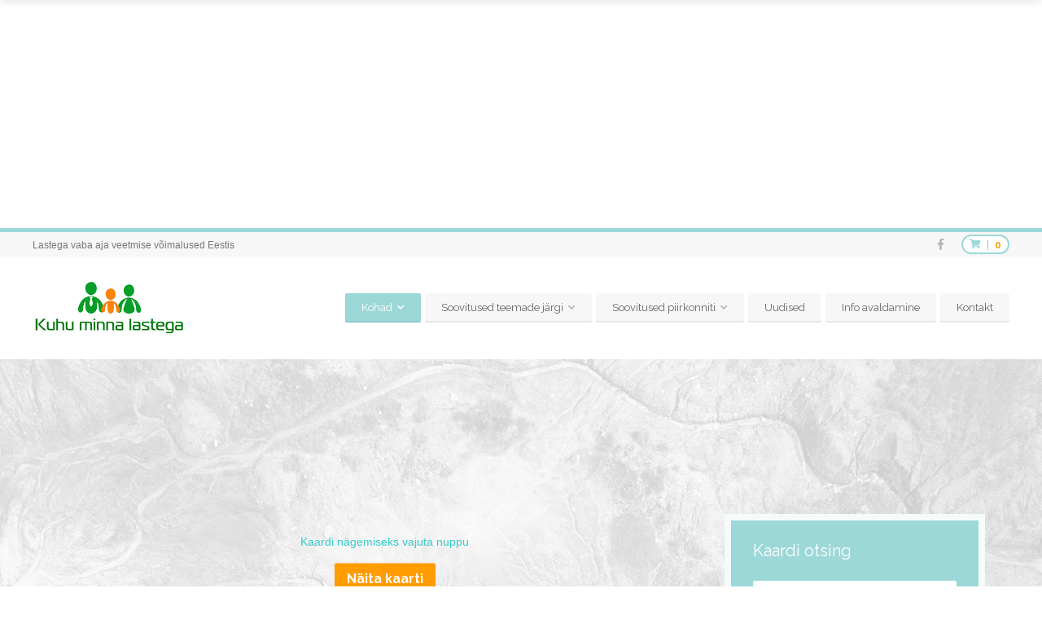

--- FILE ---
content_type: text/html; charset=UTF-8
request_url: https://kuhuminnalastega.ee/cat/teaterkultuur/
body_size: 33918
content:
<!doctype html>
<!--[if IE 8]>
<html lang="et"  class="lang-et  ie ie8">
<![endif]-->
<!--[if !(IE 7) | !(IE 8)]><!-->
<html lang="et" class="lang-et ">
<!--<![endif]-->
<head>
	<meta charset="UTF-8" />
	<meta name="viewport" content="width=device-width" />
	<link rel="profile" href="https://gmpg.org/xfn/11" />
	<link rel="pingback" href="https://kuhuminnalastega.ee/xmlrpc.php" />

		<link href="https://www.kuhuminnalastega.ee/wp-content/uploads/Original_transparent_193x75-uus.png" rel="icon" type="image/x-icon" />

	<title>Teatrid/kinod/kultuur Archives - Kuhu minna lastega</title>

	
<script>
(function(i,s,o,g,r,a,m){i['GoogleAnalyticsObject']=r;i[r]=i[r]||function(){
(i[r].q=i[r].q||[]).push(arguments)},i[r].l=1*new Date();a=s.createElement(o),
m=s.getElementsByTagName(o)[0];a.async=1;a.src=g;m.parentNode.insertBefore(a,m)
})(window,document,'script','//www.google-analytics.com/analytics.js','ga');
ga('create', 'UA-60533866-1', 'auto');ga('send', 'pageview');
</script>

<meta name='robots' content='index, follow, max-image-preview:large, max-snippet:-1, max-video-preview:-1' />
	<style>img:is([sizes="auto" i], [sizes^="auto," i]) { contain-intrinsic-size: 3000px 1500px }</style>
	
	<!-- This site is optimized with the Yoast SEO plugin v23.7 - https://yoast.com/wordpress/plugins/seo/ -->
	<link rel="canonical" href="https://kuhuminnalastega.ee/cat/teaterkultuur/" />
	<link rel="next" href="https://kuhuminnalastega.ee/cat/teaterkultuur/page/2/" />
	<meta property="og:locale" content="et_EE" />
	<meta property="og:type" content="article" />
	<meta property="og:title" content="Teatrid/kinod/kultuur Archives - Kuhu minna lastega" />
	<meta property="og:url" content="https://kuhuminnalastega.ee/cat/teaterkultuur/" />
	<meta property="og:site_name" content="Kuhu minna lastega" />
	<meta name="twitter:card" content="summary_large_image" />
	<script type="application/ld+json" class="yoast-schema-graph">{"@context":"https://schema.org","@graph":[{"@type":"CollectionPage","@id":"https://kuhuminnalastega.ee/cat/teaterkultuur/","url":"https://kuhuminnalastega.ee/cat/teaterkultuur/","name":"Teatrid/kinod/kultuur Archives - Kuhu minna lastega","isPartOf":{"@id":"https://kuhuminnalastega.ee/#website"},"primaryImageOfPage":{"@id":"https://kuhuminnalastega.ee/cat/teaterkultuur/#primaryimage"},"image":{"@id":"https://kuhuminnalastega.ee/cat/teaterkultuur/#primaryimage"},"thumbnailUrl":"https://kuhuminnalastega.ee/wp-content/uploads/2016/03/Eesti-Noorsooteatri-logo3-scaled.jpg","breadcrumb":{"@id":"https://kuhuminnalastega.ee/cat/teaterkultuur/#breadcrumb"},"inLanguage":"et"},{"@type":"ImageObject","inLanguage":"et","@id":"https://kuhuminnalastega.ee/cat/teaterkultuur/#primaryimage","url":"https://kuhuminnalastega.ee/wp-content/uploads/2016/03/Eesti-Noorsooteatri-logo3-scaled.jpg","contentUrl":"https://kuhuminnalastega.ee/wp-content/uploads/2016/03/Eesti-Noorsooteatri-logo3-scaled.jpg","width":2560,"height":1707},{"@type":"BreadcrumbList","@id":"https://kuhuminnalastega.ee/cat/teaterkultuur/#breadcrumb","itemListElement":[{"@type":"ListItem","position":1,"name":"Home","item":"https://kuhuminnalastega.ee/"},{"@type":"ListItem","position":2,"name":"Teatrid/kinod/kultuur"}]},{"@type":"WebSite","@id":"https://kuhuminnalastega.ee/#website","url":"https://kuhuminnalastega.ee/","name":"Kuhu minna lastega","description":"Lastega vaba aja veetmise v&otilde;imalused Eestis","potentialAction":[{"@type":"SearchAction","target":{"@type":"EntryPoint","urlTemplate":"https://kuhuminnalastega.ee/?s={search_term_string}"},"query-input":{"@type":"PropertyValueSpecification","valueRequired":true,"valueName":"search_term_string"}}],"inLanguage":"et"}]}</script>
	<!-- / Yoast SEO plugin. -->


<link rel='dns-prefetch' href='//fonts.googleapis.com' />
<link rel='dns-prefetch' href='//use.fontawesome.com' />
<link rel="alternate" type="application/rss+xml" title="Kuhu minna lastega &raquo; RSS" href="https://kuhuminnalastega.ee/feed/" />
<link rel="alternate" type="application/rss+xml" title="Kuhu minna lastega &raquo; Kommentaaride RSS" href="https://kuhuminnalastega.ee/comments/feed/" />
<link rel="alternate" type="application/rss+xml" title="Kuhu minna lastega &raquo; Teatrid/kinod/kultuur Item Category uudisevoog" href="https://kuhuminnalastega.ee/cat/teaterkultuur/feed/" />
		<!-- This site uses the Google Analytics by MonsterInsights plugin v9.2.1 - Using Analytics tracking - https://www.monsterinsights.com/ -->
							<script src="//www.googletagmanager.com/gtag/js?id=G-JWC24V0B8C"  data-cfasync="false" data-wpfc-render="false" type="text/javascript" async></script>
			<script data-cfasync="false" data-wpfc-render="false" type="text/javascript">
				var mi_version = '9.2.1';
				var mi_track_user = true;
				var mi_no_track_reason = '';
								var MonsterInsightsDefaultLocations = {"page_location":"https:\/\/kuhuminnalastega.ee\/cat\/teaterkultuur\/"};
				if ( typeof MonsterInsightsPrivacyGuardFilter === 'function' ) {
					var MonsterInsightsLocations = (typeof MonsterInsightsExcludeQuery === 'object') ? MonsterInsightsPrivacyGuardFilter( MonsterInsightsExcludeQuery ) : MonsterInsightsPrivacyGuardFilter( MonsterInsightsDefaultLocations );
				} else {
					var MonsterInsightsLocations = (typeof MonsterInsightsExcludeQuery === 'object') ? MonsterInsightsExcludeQuery : MonsterInsightsDefaultLocations;
				}

								var disableStrs = [
										'ga-disable-G-JWC24V0B8C',
									];

				/* Function to detect opted out users */
				function __gtagTrackerIsOptedOut() {
					for (var index = 0; index < disableStrs.length; index++) {
						if (document.cookie.indexOf(disableStrs[index] + '=true') > -1) {
							return true;
						}
					}

					return false;
				}

				/* Disable tracking if the opt-out cookie exists. */
				if (__gtagTrackerIsOptedOut()) {
					for (var index = 0; index < disableStrs.length; index++) {
						window[disableStrs[index]] = true;
					}
				}

				/* Opt-out function */
				function __gtagTrackerOptout() {
					for (var index = 0; index < disableStrs.length; index++) {
						document.cookie = disableStrs[index] + '=true; expires=Thu, 31 Dec 2099 23:59:59 UTC; path=/';
						window[disableStrs[index]] = true;
					}
				}

				if ('undefined' === typeof gaOptout) {
					function gaOptout() {
						__gtagTrackerOptout();
					}
				}
								window.dataLayer = window.dataLayer || [];

				window.MonsterInsightsDualTracker = {
					helpers: {},
					trackers: {},
				};
				if (mi_track_user) {
					function __gtagDataLayer() {
						dataLayer.push(arguments);
					}

					function __gtagTracker(type, name, parameters) {
						if (!parameters) {
							parameters = {};
						}

						if (parameters.send_to) {
							__gtagDataLayer.apply(null, arguments);
							return;
						}

						if (type === 'event') {
														parameters.send_to = monsterinsights_frontend.v4_id;
							var hookName = name;
							if (typeof parameters['event_category'] !== 'undefined') {
								hookName = parameters['event_category'] + ':' + name;
							}

							if (typeof MonsterInsightsDualTracker.trackers[hookName] !== 'undefined') {
								MonsterInsightsDualTracker.trackers[hookName](parameters);
							} else {
								__gtagDataLayer('event', name, parameters);
							}
							
						} else {
							__gtagDataLayer.apply(null, arguments);
						}
					}

					__gtagTracker('js', new Date());
					__gtagTracker('set', {
						'developer_id.dZGIzZG': true,
											});
					if ( MonsterInsightsLocations.page_location ) {
						__gtagTracker('set', MonsterInsightsLocations);
					}
										__gtagTracker('config', 'G-JWC24V0B8C', {"forceSSL":"true"} );
															window.gtag = __gtagTracker;										(function () {
						/* https://developers.google.com/analytics/devguides/collection/analyticsjs/ */
						/* ga and __gaTracker compatibility shim. */
						var noopfn = function () {
							return null;
						};
						var newtracker = function () {
							return new Tracker();
						};
						var Tracker = function () {
							return null;
						};
						var p = Tracker.prototype;
						p.get = noopfn;
						p.set = noopfn;
						p.send = function () {
							var args = Array.prototype.slice.call(arguments);
							args.unshift('send');
							__gaTracker.apply(null, args);
						};
						var __gaTracker = function () {
							var len = arguments.length;
							if (len === 0) {
								return;
							}
							var f = arguments[len - 1];
							if (typeof f !== 'object' || f === null || typeof f.hitCallback !== 'function') {
								if ('send' === arguments[0]) {
									var hitConverted, hitObject = false, action;
									if ('event' === arguments[1]) {
										if ('undefined' !== typeof arguments[3]) {
											hitObject = {
												'eventAction': arguments[3],
												'eventCategory': arguments[2],
												'eventLabel': arguments[4],
												'value': arguments[5] ? arguments[5] : 1,
											}
										}
									}
									if ('pageview' === arguments[1]) {
										if ('undefined' !== typeof arguments[2]) {
											hitObject = {
												'eventAction': 'page_view',
												'page_path': arguments[2],
											}
										}
									}
									if (typeof arguments[2] === 'object') {
										hitObject = arguments[2];
									}
									if (typeof arguments[5] === 'object') {
										Object.assign(hitObject, arguments[5]);
									}
									if ('undefined' !== typeof arguments[1].hitType) {
										hitObject = arguments[1];
										if ('pageview' === hitObject.hitType) {
											hitObject.eventAction = 'page_view';
										}
									}
									if (hitObject) {
										action = 'timing' === arguments[1].hitType ? 'timing_complete' : hitObject.eventAction;
										hitConverted = mapArgs(hitObject);
										__gtagTracker('event', action, hitConverted);
									}
								}
								return;
							}

							function mapArgs(args) {
								var arg, hit = {};
								var gaMap = {
									'eventCategory': 'event_category',
									'eventAction': 'event_action',
									'eventLabel': 'event_label',
									'eventValue': 'event_value',
									'nonInteraction': 'non_interaction',
									'timingCategory': 'event_category',
									'timingVar': 'name',
									'timingValue': 'value',
									'timingLabel': 'event_label',
									'page': 'page_path',
									'location': 'page_location',
									'title': 'page_title',
									'referrer' : 'page_referrer',
								};
								for (arg in args) {
																		if (!(!args.hasOwnProperty(arg) || !gaMap.hasOwnProperty(arg))) {
										hit[gaMap[arg]] = args[arg];
									} else {
										hit[arg] = args[arg];
									}
								}
								return hit;
							}

							try {
								f.hitCallback();
							} catch (ex) {
							}
						};
						__gaTracker.create = newtracker;
						__gaTracker.getByName = newtracker;
						__gaTracker.getAll = function () {
							return [];
						};
						__gaTracker.remove = noopfn;
						__gaTracker.loaded = true;
						window['__gaTracker'] = __gaTracker;
					})();
									} else {
										console.log("");
					(function () {
						function __gtagTracker() {
							return null;
						}

						window['__gtagTracker'] = __gtagTracker;
						window['gtag'] = __gtagTracker;
					})();
									}
			</script>
				<!-- / Google Analytics by MonsterInsights -->
		<script type="text/javascript">
/* <![CDATA[ */
window._wpemojiSettings = {"baseUrl":"https:\/\/s.w.org\/images\/core\/emoji\/15.0.3\/72x72\/","ext":".png","svgUrl":"https:\/\/s.w.org\/images\/core\/emoji\/15.0.3\/svg\/","svgExt":".svg","source":{"concatemoji":"https:\/\/kuhuminnalastega.ee\/wp-includes\/js\/wp-emoji-release.min.js?ver=6.7.4"}};
/*! This file is auto-generated */
!function(i,n){var o,s,e;function c(e){try{var t={supportTests:e,timestamp:(new Date).valueOf()};sessionStorage.setItem(o,JSON.stringify(t))}catch(e){}}function p(e,t,n){e.clearRect(0,0,e.canvas.width,e.canvas.height),e.fillText(t,0,0);var t=new Uint32Array(e.getImageData(0,0,e.canvas.width,e.canvas.height).data),r=(e.clearRect(0,0,e.canvas.width,e.canvas.height),e.fillText(n,0,0),new Uint32Array(e.getImageData(0,0,e.canvas.width,e.canvas.height).data));return t.every(function(e,t){return e===r[t]})}function u(e,t,n){switch(t){case"flag":return n(e,"\ud83c\udff3\ufe0f\u200d\u26a7\ufe0f","\ud83c\udff3\ufe0f\u200b\u26a7\ufe0f")?!1:!n(e,"\ud83c\uddfa\ud83c\uddf3","\ud83c\uddfa\u200b\ud83c\uddf3")&&!n(e,"\ud83c\udff4\udb40\udc67\udb40\udc62\udb40\udc65\udb40\udc6e\udb40\udc67\udb40\udc7f","\ud83c\udff4\u200b\udb40\udc67\u200b\udb40\udc62\u200b\udb40\udc65\u200b\udb40\udc6e\u200b\udb40\udc67\u200b\udb40\udc7f");case"emoji":return!n(e,"\ud83d\udc26\u200d\u2b1b","\ud83d\udc26\u200b\u2b1b")}return!1}function f(e,t,n){var r="undefined"!=typeof WorkerGlobalScope&&self instanceof WorkerGlobalScope?new OffscreenCanvas(300,150):i.createElement("canvas"),a=r.getContext("2d",{willReadFrequently:!0}),o=(a.textBaseline="top",a.font="600 32px Arial",{});return e.forEach(function(e){o[e]=t(a,e,n)}),o}function t(e){var t=i.createElement("script");t.src=e,t.defer=!0,i.head.appendChild(t)}"undefined"!=typeof Promise&&(o="wpEmojiSettingsSupports",s=["flag","emoji"],n.supports={everything:!0,everythingExceptFlag:!0},e=new Promise(function(e){i.addEventListener("DOMContentLoaded",e,{once:!0})}),new Promise(function(t){var n=function(){try{var e=JSON.parse(sessionStorage.getItem(o));if("object"==typeof e&&"number"==typeof e.timestamp&&(new Date).valueOf()<e.timestamp+604800&&"object"==typeof e.supportTests)return e.supportTests}catch(e){}return null}();if(!n){if("undefined"!=typeof Worker&&"undefined"!=typeof OffscreenCanvas&&"undefined"!=typeof URL&&URL.createObjectURL&&"undefined"!=typeof Blob)try{var e="postMessage("+f.toString()+"("+[JSON.stringify(s),u.toString(),p.toString()].join(",")+"));",r=new Blob([e],{type:"text/javascript"}),a=new Worker(URL.createObjectURL(r),{name:"wpTestEmojiSupports"});return void(a.onmessage=function(e){c(n=e.data),a.terminate(),t(n)})}catch(e){}c(n=f(s,u,p))}t(n)}).then(function(e){for(var t in e)n.supports[t]=e[t],n.supports.everything=n.supports.everything&&n.supports[t],"flag"!==t&&(n.supports.everythingExceptFlag=n.supports.everythingExceptFlag&&n.supports[t]);n.supports.everythingExceptFlag=n.supports.everythingExceptFlag&&!n.supports.flag,n.DOMReady=!1,n.readyCallback=function(){n.DOMReady=!0}}).then(function(){return e}).then(function(){var e;n.supports.everything||(n.readyCallback(),(e=n.source||{}).concatemoji?t(e.concatemoji):e.wpemoji&&e.twemoji&&(t(e.twemoji),t(e.wpemoji)))}))}((window,document),window._wpemojiSettings);
/* ]]> */
</script>
<link rel='stylesheet' id='export_admin_style-css' href='https://kuhuminnalastega.ee/wp-content/plugins/wp-export-plugin/css/admin.css?ver=6.7.4' type='text/css' media='all' />
<link rel='stylesheet' id='pmb_common-css' href='https://kuhuminnalastega.ee/wp-content/plugins/print-my-blog/assets/styles/pmb-common.css?ver=1730736654' type='text/css' media='all' />
<style id='wp-emoji-styles-inline-css' type='text/css'>

	img.wp-smiley, img.emoji {
		display: inline !important;
		border: none !important;
		box-shadow: none !important;
		height: 1em !important;
		width: 1em !important;
		margin: 0 0.07em !important;
		vertical-align: -0.1em !important;
		background: none !important;
		padding: 0 !important;
	}
</style>
<link rel='stylesheet' id='wp-block-library-css' href='https://kuhuminnalastega.ee/wp-includes/css/dist/block-library/style.min.css?ver=6.7.4' type='text/css' media='all' />
<link rel='stylesheet' id='pmb-select2-css' href='https://kuhuminnalastega.ee/wp-content/plugins/print-my-blog/assets/styles/libs/select2.min.css?ver=4.0.6' type='text/css' media='all' />
<link rel='stylesheet' id='jquery-ui-css' href='https://kuhuminnalastega.ee/wp-content/plugins/print-my-blog/assets/styles/libs/jquery-ui/jquery-ui.min.css?ver=1.11.4' type='text/css' media='all' />
<link rel='stylesheet' id='pmb-setup-page-css' href='https://kuhuminnalastega.ee/wp-content/plugins/print-my-blog/assets/styles/setup-page.css?ver=1730736654' type='text/css' media='all' />
<style id='classic-theme-styles-inline-css' type='text/css'>
/*! This file is auto-generated */
.wp-block-button__link{color:#fff;background-color:#32373c;border-radius:9999px;box-shadow:none;text-decoration:none;padding:calc(.667em + 2px) calc(1.333em + 2px);font-size:1.125em}.wp-block-file__button{background:#32373c;color:#fff;text-decoration:none}
</style>
<style id='global-styles-inline-css' type='text/css'>
:root{--wp--preset--aspect-ratio--square: 1;--wp--preset--aspect-ratio--4-3: 4/3;--wp--preset--aspect-ratio--3-4: 3/4;--wp--preset--aspect-ratio--3-2: 3/2;--wp--preset--aspect-ratio--2-3: 2/3;--wp--preset--aspect-ratio--16-9: 16/9;--wp--preset--aspect-ratio--9-16: 9/16;--wp--preset--color--black: #000000;--wp--preset--color--cyan-bluish-gray: #abb8c3;--wp--preset--color--white: #ffffff;--wp--preset--color--pale-pink: #f78da7;--wp--preset--color--vivid-red: #cf2e2e;--wp--preset--color--luminous-vivid-orange: #ff6900;--wp--preset--color--luminous-vivid-amber: #fcb900;--wp--preset--color--light-green-cyan: #7bdcb5;--wp--preset--color--vivid-green-cyan: #00d084;--wp--preset--color--pale-cyan-blue: #8ed1fc;--wp--preset--color--vivid-cyan-blue: #0693e3;--wp--preset--color--vivid-purple: #9b51e0;--wp--preset--gradient--vivid-cyan-blue-to-vivid-purple: linear-gradient(135deg,rgba(6,147,227,1) 0%,rgb(155,81,224) 100%);--wp--preset--gradient--light-green-cyan-to-vivid-green-cyan: linear-gradient(135deg,rgb(122,220,180) 0%,rgb(0,208,130) 100%);--wp--preset--gradient--luminous-vivid-amber-to-luminous-vivid-orange: linear-gradient(135deg,rgba(252,185,0,1) 0%,rgba(255,105,0,1) 100%);--wp--preset--gradient--luminous-vivid-orange-to-vivid-red: linear-gradient(135deg,rgba(255,105,0,1) 0%,rgb(207,46,46) 100%);--wp--preset--gradient--very-light-gray-to-cyan-bluish-gray: linear-gradient(135deg,rgb(238,238,238) 0%,rgb(169,184,195) 100%);--wp--preset--gradient--cool-to-warm-spectrum: linear-gradient(135deg,rgb(74,234,220) 0%,rgb(151,120,209) 20%,rgb(207,42,186) 40%,rgb(238,44,130) 60%,rgb(251,105,98) 80%,rgb(254,248,76) 100%);--wp--preset--gradient--blush-light-purple: linear-gradient(135deg,rgb(255,206,236) 0%,rgb(152,150,240) 100%);--wp--preset--gradient--blush-bordeaux: linear-gradient(135deg,rgb(254,205,165) 0%,rgb(254,45,45) 50%,rgb(107,0,62) 100%);--wp--preset--gradient--luminous-dusk: linear-gradient(135deg,rgb(255,203,112) 0%,rgb(199,81,192) 50%,rgb(65,88,208) 100%);--wp--preset--gradient--pale-ocean: linear-gradient(135deg,rgb(255,245,203) 0%,rgb(182,227,212) 50%,rgb(51,167,181) 100%);--wp--preset--gradient--electric-grass: linear-gradient(135deg,rgb(202,248,128) 0%,rgb(113,206,126) 100%);--wp--preset--gradient--midnight: linear-gradient(135deg,rgb(2,3,129) 0%,rgb(40,116,252) 100%);--wp--preset--font-size--small: 13px;--wp--preset--font-size--medium: 20px;--wp--preset--font-size--large: 36px;--wp--preset--font-size--x-large: 42px;--wp--preset--font-family--inter: "Inter", sans-serif;--wp--preset--font-family--cardo: Cardo;--wp--preset--spacing--20: 0.44rem;--wp--preset--spacing--30: 0.67rem;--wp--preset--spacing--40: 1rem;--wp--preset--spacing--50: 1.5rem;--wp--preset--spacing--60: 2.25rem;--wp--preset--spacing--70: 3.38rem;--wp--preset--spacing--80: 5.06rem;--wp--preset--shadow--natural: 6px 6px 9px rgba(0, 0, 0, 0.2);--wp--preset--shadow--deep: 12px 12px 50px rgba(0, 0, 0, 0.4);--wp--preset--shadow--sharp: 6px 6px 0px rgba(0, 0, 0, 0.2);--wp--preset--shadow--outlined: 6px 6px 0px -3px rgba(255, 255, 255, 1), 6px 6px rgba(0, 0, 0, 1);--wp--preset--shadow--crisp: 6px 6px 0px rgba(0, 0, 0, 1);}:where(.is-layout-flex){gap: 0.5em;}:where(.is-layout-grid){gap: 0.5em;}body .is-layout-flex{display: flex;}.is-layout-flex{flex-wrap: wrap;align-items: center;}.is-layout-flex > :is(*, div){margin: 0;}body .is-layout-grid{display: grid;}.is-layout-grid > :is(*, div){margin: 0;}:where(.wp-block-columns.is-layout-flex){gap: 2em;}:where(.wp-block-columns.is-layout-grid){gap: 2em;}:where(.wp-block-post-template.is-layout-flex){gap: 1.25em;}:where(.wp-block-post-template.is-layout-grid){gap: 1.25em;}.has-black-color{color: var(--wp--preset--color--black) !important;}.has-cyan-bluish-gray-color{color: var(--wp--preset--color--cyan-bluish-gray) !important;}.has-white-color{color: var(--wp--preset--color--white) !important;}.has-pale-pink-color{color: var(--wp--preset--color--pale-pink) !important;}.has-vivid-red-color{color: var(--wp--preset--color--vivid-red) !important;}.has-luminous-vivid-orange-color{color: var(--wp--preset--color--luminous-vivid-orange) !important;}.has-luminous-vivid-amber-color{color: var(--wp--preset--color--luminous-vivid-amber) !important;}.has-light-green-cyan-color{color: var(--wp--preset--color--light-green-cyan) !important;}.has-vivid-green-cyan-color{color: var(--wp--preset--color--vivid-green-cyan) !important;}.has-pale-cyan-blue-color{color: var(--wp--preset--color--pale-cyan-blue) !important;}.has-vivid-cyan-blue-color{color: var(--wp--preset--color--vivid-cyan-blue) !important;}.has-vivid-purple-color{color: var(--wp--preset--color--vivid-purple) !important;}.has-black-background-color{background-color: var(--wp--preset--color--black) !important;}.has-cyan-bluish-gray-background-color{background-color: var(--wp--preset--color--cyan-bluish-gray) !important;}.has-white-background-color{background-color: var(--wp--preset--color--white) !important;}.has-pale-pink-background-color{background-color: var(--wp--preset--color--pale-pink) !important;}.has-vivid-red-background-color{background-color: var(--wp--preset--color--vivid-red) !important;}.has-luminous-vivid-orange-background-color{background-color: var(--wp--preset--color--luminous-vivid-orange) !important;}.has-luminous-vivid-amber-background-color{background-color: var(--wp--preset--color--luminous-vivid-amber) !important;}.has-light-green-cyan-background-color{background-color: var(--wp--preset--color--light-green-cyan) !important;}.has-vivid-green-cyan-background-color{background-color: var(--wp--preset--color--vivid-green-cyan) !important;}.has-pale-cyan-blue-background-color{background-color: var(--wp--preset--color--pale-cyan-blue) !important;}.has-vivid-cyan-blue-background-color{background-color: var(--wp--preset--color--vivid-cyan-blue) !important;}.has-vivid-purple-background-color{background-color: var(--wp--preset--color--vivid-purple) !important;}.has-black-border-color{border-color: var(--wp--preset--color--black) !important;}.has-cyan-bluish-gray-border-color{border-color: var(--wp--preset--color--cyan-bluish-gray) !important;}.has-white-border-color{border-color: var(--wp--preset--color--white) !important;}.has-pale-pink-border-color{border-color: var(--wp--preset--color--pale-pink) !important;}.has-vivid-red-border-color{border-color: var(--wp--preset--color--vivid-red) !important;}.has-luminous-vivid-orange-border-color{border-color: var(--wp--preset--color--luminous-vivid-orange) !important;}.has-luminous-vivid-amber-border-color{border-color: var(--wp--preset--color--luminous-vivid-amber) !important;}.has-light-green-cyan-border-color{border-color: var(--wp--preset--color--light-green-cyan) !important;}.has-vivid-green-cyan-border-color{border-color: var(--wp--preset--color--vivid-green-cyan) !important;}.has-pale-cyan-blue-border-color{border-color: var(--wp--preset--color--pale-cyan-blue) !important;}.has-vivid-cyan-blue-border-color{border-color: var(--wp--preset--color--vivid-cyan-blue) !important;}.has-vivid-purple-border-color{border-color: var(--wp--preset--color--vivid-purple) !important;}.has-vivid-cyan-blue-to-vivid-purple-gradient-background{background: var(--wp--preset--gradient--vivid-cyan-blue-to-vivid-purple) !important;}.has-light-green-cyan-to-vivid-green-cyan-gradient-background{background: var(--wp--preset--gradient--light-green-cyan-to-vivid-green-cyan) !important;}.has-luminous-vivid-amber-to-luminous-vivid-orange-gradient-background{background: var(--wp--preset--gradient--luminous-vivid-amber-to-luminous-vivid-orange) !important;}.has-luminous-vivid-orange-to-vivid-red-gradient-background{background: var(--wp--preset--gradient--luminous-vivid-orange-to-vivid-red) !important;}.has-very-light-gray-to-cyan-bluish-gray-gradient-background{background: var(--wp--preset--gradient--very-light-gray-to-cyan-bluish-gray) !important;}.has-cool-to-warm-spectrum-gradient-background{background: var(--wp--preset--gradient--cool-to-warm-spectrum) !important;}.has-blush-light-purple-gradient-background{background: var(--wp--preset--gradient--blush-light-purple) !important;}.has-blush-bordeaux-gradient-background{background: var(--wp--preset--gradient--blush-bordeaux) !important;}.has-luminous-dusk-gradient-background{background: var(--wp--preset--gradient--luminous-dusk) !important;}.has-pale-ocean-gradient-background{background: var(--wp--preset--gradient--pale-ocean) !important;}.has-electric-grass-gradient-background{background: var(--wp--preset--gradient--electric-grass) !important;}.has-midnight-gradient-background{background: var(--wp--preset--gradient--midnight) !important;}.has-small-font-size{font-size: var(--wp--preset--font-size--small) !important;}.has-medium-font-size{font-size: var(--wp--preset--font-size--medium) !important;}.has-large-font-size{font-size: var(--wp--preset--font-size--large) !important;}.has-x-large-font-size{font-size: var(--wp--preset--font-size--x-large) !important;}
:where(.wp-block-post-template.is-layout-flex){gap: 1.25em;}:where(.wp-block-post-template.is-layout-grid){gap: 1.25em;}
:where(.wp-block-columns.is-layout-flex){gap: 2em;}:where(.wp-block-columns.is-layout-grid){gap: 2em;}
:root :where(.wp-block-pullquote){font-size: 1.5em;line-height: 1.6;}
</style>
<link rel='stylesheet' id='contact-form-7-css' href='https://kuhuminnalastega.ee/wp-content/plugins/contact-form-7/includes/css/styles.css?ver=5.9.6' type='text/css' media='all' />
<link rel='stylesheet' id='pdf-generator-for-wp-css' href='https://kuhuminnalastega.ee/wp-content/plugins/pdf-generator-for-wp/public/src/scss/pdf-generator-for-wp-public.css?ver=1.3.9' type='text/css' media='all' />
<link rel='stylesheet' id='dashicons-css' href='https://kuhuminnalastega.ee/wp-includes/css/dashicons.min.css?ver=6.7.4' type='text/css' media='all' />
<link rel='stylesheet' id='thickbox-css' href='https://kuhuminnalastega.ee/wp-includes/js/thickbox/thickbox.css?ver=6.7.4' type='text/css' media='all' />
<link rel='stylesheet' id='pdf-generator-for-wpcommon-css' href='https://kuhuminnalastega.ee/wp-content/plugins/pdf-generator-for-wp/common/src/scss/pdf-generator-for-wp-common.css?ver=1.3.9' type='text/css' media='all' />
<link rel='stylesheet' id='rs-plugin-settings-css' href='https://kuhuminnalastega.ee/wp-content/plugins/revslider/public/assets/css/rs6.css?ver=6.3.6' type='text/css' media='all' />
<style id='rs-plugin-settings-inline-css' type='text/css'>
.tp-caption a{color:#ff7302;text-shadow:none;-webkit-transition:all 0.2s ease-out;-moz-transition:all 0.2s ease-out;-o-transition:all 0.2s ease-out;-ms-transition:all 0.2s ease-out}.tp-caption a:hover{color:#ffa902}
</style>
<link rel='stylesheet' id='widgets-on-pages-css' href='https://kuhuminnalastega.ee/wp-content/plugins/widgets-on-pages/public/css/widgets-on-pages-public.css?ver=1.4.0' type='text/css' media='all' />
<style id='woocommerce-inline-inline-css' type='text/css'>
.woocommerce form .form-row .required { visibility: visible; }
</style>
<link rel='stylesheet' id='yop-public-css' href='https://kuhuminnalastega.ee/wp-content/plugins/yop-poll/public/assets/css/yop-poll-public-6.5.33.css?ver=6.7.4' type='text/css' media='all' />
<style id='akismet-widget-style-inline-css' type='text/css'>

			.a-stats {
				--akismet-color-mid-green: #357b49;
				--akismet-color-white: #fff;
				--akismet-color-light-grey: #f6f7f7;

				max-width: 350px;
				width: auto;
			}

			.a-stats * {
				all: unset;
				box-sizing: border-box;
			}

			.a-stats strong {
				font-weight: 600;
			}

			.a-stats a.a-stats__link,
			.a-stats a.a-stats__link:visited,
			.a-stats a.a-stats__link:active {
				background: var(--akismet-color-mid-green);
				border: none;
				box-shadow: none;
				border-radius: 8px;
				color: var(--akismet-color-white);
				cursor: pointer;
				display: block;
				font-family: -apple-system, BlinkMacSystemFont, 'Segoe UI', 'Roboto', 'Oxygen-Sans', 'Ubuntu', 'Cantarell', 'Helvetica Neue', sans-serif;
				font-weight: 500;
				padding: 12px;
				text-align: center;
				text-decoration: none;
				transition: all 0.2s ease;
			}

			/* Extra specificity to deal with TwentyTwentyOne focus style */
			.widget .a-stats a.a-stats__link:focus {
				background: var(--akismet-color-mid-green);
				color: var(--akismet-color-white);
				text-decoration: none;
			}

			.a-stats a.a-stats__link:hover {
				filter: brightness(110%);
				box-shadow: 0 4px 12px rgba(0, 0, 0, 0.06), 0 0 2px rgba(0, 0, 0, 0.16);
			}

			.a-stats .count {
				color: var(--akismet-color-white);
				display: block;
				font-size: 1.5em;
				line-height: 1.4;
				padding: 0 13px;
				white-space: nowrap;
			}
		
</style>
<link rel='stylesheet' id='jquery-colorbox-css' href='https://kuhuminnalastega.ee/wp-content/themes/businessfinder2/ait-theme/assets/colorbox/colorbox.min.css?ver=1.4.27' type='text/css' media='all' />
<link rel='stylesheet' id='element-placeholder-css' href='https://kuhuminnalastega.ee/wp-content/themes/businessfinder2/ait-theme/assets/ait/element-placeholder.css?ver=3.1.13' type='text/css' media='all' />
<link rel='stylesheet' id='jquery-selectbox-css' href='https://kuhuminnalastega.ee/wp-content/themes/businessfinder2/design/css/libs/jquery.selectbox.css?ver=6.7.4' type='text/css' media='all' />
<link rel='stylesheet' id='jquery-select2-css' href='https://kuhuminnalastega.ee/wp-content/themes/businessfinder2/design/css/libs/jquery.select2-3.5.1.css?ver=6.7.4' type='text/css' media='all' />
<link rel='stylesheet' id='font-awesome-css' href='https://kuhuminnalastega.ee/wp-content/themes/businessfinder2/design/css/libs/font-awesome.css?ver=6.7.4' type='text/css' media='all' />
<link rel='stylesheet' id='jquery-ui-css-css' href='https://kuhuminnalastega.ee/wp-content/themes/businessfinder2/ait-theme/assets/jquery-ui-css/jquery-ui.css?ver=1.8.24' type='text/css' media='all' />
<link rel='stylesheet' id='optiscroll-css' href='https://kuhuminnalastega.ee/wp-content/themes/businessfinder2/design/css/libs/optiscroll.css?ver=6.7.4' type='text/css' media='all' />
<link rel='stylesheet' id='elm-header-map-base-css' href='https://kuhuminnalastega.ee/wp-content/themes/businessfinder2/ait-theme/elements/header-map/design/css/base-style.css?ver=6.7.4' type='text/css' media='all' />
<link rel='stylesheet' id='elm-search-form-base-css' href='https://kuhuminnalastega.ee/wp-content/themes/businessfinder2/ait-theme/elements/search-form/design/css/base-style.css?ver=6.7.4' type='text/css' media='all' />
<link rel='stylesheet' id='elm-advertising-spaces-base-css' href='https://kuhuminnalastega.ee/wp-content/themes/businessfinder2/ait-theme/elements/advertising-spaces/design/css/base-style.css?ver=6.7.4' type='text/css' media='all' />
<link rel='stylesheet' id='google-font-titleFont-css' href='//fonts.googleapis.com/css?family=Raleway%3A100%2C100italic%2C200%2C200italic%2C300%2C300italic%2Cregular%2Citalic%2C500%2C500italic%2C600%2C600italic%2C700%2C700italic%2C800%2C800italic%2C900%2C900italic&#038;subset=latin-ext%2Clatin&#038;ver=6.7.4' type='text/css' media='all' />
<link rel='stylesheet' id='ait-theme-main-base-style-css' href='https://kuhuminnalastega.ee/wp-content/uploads/cache/businessfinder2/base-3.1.13.css?ver=1730736536' type='text/css' media='all' />
<link rel='stylesheet' id='ait-theme-main-style-css' href='https://kuhuminnalastega.ee/wp-content/uploads/cache/businessfinder2/style-3.1.13.css?ver=1730736537' type='text/css' media='all' />
<style id='ait-theme-main-style-inline-css' type='text/css'>
#elm-header-map-3-main{background-image:none;background-repeat:repeat;background-attachment:scroll;background-position:top center;}#elm-header-map-3-main.fullsize #elm-header-map-3 .google-map-container{border-left-width:0px;border-right-width:0px;}.elm-header-map-3{clear:both;}#elm-header-video-4{height:500px;}#elm-header-video-4 .video-overlay{background-image:none;background-repeat:repeat;background-attachment:scroll;background-position:top center;}.elm-header-video-4{clear:both;}#elm-search-form-5-main{background-image:none;background-repeat:repeat;background-attachment:scroll;background-position:top center;}#elm-search-form-5-main .carousel-bottom-arrows{margin-top:;}#elm-search-form-5-main{background:none;}#elm-search-form-5{background-image:none;background-repeat:repeat;background-attachment:scroll;background-position:top center;}.search-form-type-3 #elm-search-form-5-main .category-search-wrap,.search-form-type-3 #elm-search-form-5-main .location-search-wrap,.search-form-type-3 #elm-search-form-5-main .radius{border:none;background:rgba(0,0,0,0.05);border:none;}.elm-search-form-5{clear:both;}#elm-advertising-spaces-_eee92a6408a5e8-main{background-image:none;background-repeat:repeat;background-attachment:scroll;background-position:top center;}#elm-advertising-spaces-_eee92a6408a5e8 .adSpace-item.nocontent{border:none;background:none;}.elm-advertising-spaces-_eee92a6408a5e8{clear:both;}#elm-content-7-main{background-image:none;background-repeat:repeat;background-attachment:scroll;background-position:top center;}.elm-content-7{clear:both;}
</style>
<link rel='stylesheet' id='ait-preloading-effects-css' href='https://kuhuminnalastega.ee/wp-content/uploads/cache/businessfinder2/preloading-3.1.13.css?ver=1730736537' type='text/css' media='all' />
<link rel='stylesheet' id='ait-typography-style-css' href='https://kuhuminnalastega.ee/wp-content/uploads/cache/businessfinder2/typography-3.1.13-et.css?ver=1730736537' type='text/css' media='all' />
<link rel='stylesheet' id='font-awesome-official-css' href='https://use.fontawesome.com/releases/v5.9.0/css/all.css' type='text/css' media='all' integrity="sha384-i1LQnF23gykqWXg6jxC2ZbCbUMxyw5gLZY6UiUS98LYV5unm8GWmfkIS6jqJfb4E" crossorigin="anonymous" />
<link rel='stylesheet' id='bfa-font-awesome-css' href='https://use.fontawesome.com/releases/v5.15.4/css/all.css?ver=2.0.3' type='text/css' media='all' />
<link rel='stylesheet' id='bfa-font-awesome-v4-shim-css' href='https://use.fontawesome.com/releases/v5.15.4/css/v4-shims.css?ver=2.0.3' type='text/css' media='all' />
<style id='bfa-font-awesome-v4-shim-inline-css' type='text/css'>

			@font-face {
				font-family: 'FontAwesome';
				src: url('https://use.fontawesome.com/releases/v5.15.4/webfonts/fa-brands-400.eot'),
				url('https://use.fontawesome.com/releases/v5.15.4/webfonts/fa-brands-400.eot?#iefix') format('embedded-opentype'),
				url('https://use.fontawesome.com/releases/v5.15.4/webfonts/fa-brands-400.woff2') format('woff2'),
				url('https://use.fontawesome.com/releases/v5.15.4/webfonts/fa-brands-400.woff') format('woff'),
				url('https://use.fontawesome.com/releases/v5.15.4/webfonts/fa-brands-400.ttf') format('truetype'),
				url('https://use.fontawesome.com/releases/v5.15.4/webfonts/fa-brands-400.svg#fontawesome') format('svg');
			}

			@font-face {
				font-family: 'FontAwesome';
				src: url('https://use.fontawesome.com/releases/v5.15.4/webfonts/fa-solid-900.eot'),
				url('https://use.fontawesome.com/releases/v5.15.4/webfonts/fa-solid-900.eot?#iefix') format('embedded-opentype'),
				url('https://use.fontawesome.com/releases/v5.15.4/webfonts/fa-solid-900.woff2') format('woff2'),
				url('https://use.fontawesome.com/releases/v5.15.4/webfonts/fa-solid-900.woff') format('woff'),
				url('https://use.fontawesome.com/releases/v5.15.4/webfonts/fa-solid-900.ttf') format('truetype'),
				url('https://use.fontawesome.com/releases/v5.15.4/webfonts/fa-solid-900.svg#fontawesome') format('svg');
			}

			@font-face {
				font-family: 'FontAwesome';
				src: url('https://use.fontawesome.com/releases/v5.15.4/webfonts/fa-regular-400.eot'),
				url('https://use.fontawesome.com/releases/v5.15.4/webfonts/fa-regular-400.eot?#iefix') format('embedded-opentype'),
				url('https://use.fontawesome.com/releases/v5.15.4/webfonts/fa-regular-400.woff2') format('woff2'),
				url('https://use.fontawesome.com/releases/v5.15.4/webfonts/fa-regular-400.woff') format('woff'),
				url('https://use.fontawesome.com/releases/v5.15.4/webfonts/fa-regular-400.ttf') format('truetype'),
				url('https://use.fontawesome.com/releases/v5.15.4/webfonts/fa-regular-400.svg#fontawesome') format('svg');
				unicode-range: U+F004-F005,U+F007,U+F017,U+F022,U+F024,U+F02E,U+F03E,U+F044,U+F057-F059,U+F06E,U+F070,U+F075,U+F07B-F07C,U+F080,U+F086,U+F089,U+F094,U+F09D,U+F0A0,U+F0A4-F0A7,U+F0C5,U+F0C7-F0C8,U+F0E0,U+F0EB,U+F0F3,U+F0F8,U+F0FE,U+F111,U+F118-F11A,U+F11C,U+F133,U+F144,U+F146,U+F14A,U+F14D-F14E,U+F150-F152,U+F15B-F15C,U+F164-F165,U+F185-F186,U+F191-F192,U+F1AD,U+F1C1-F1C9,U+F1CD,U+F1D8,U+F1E3,U+F1EA,U+F1F6,U+F1F9,U+F20A,U+F247-F249,U+F24D,U+F254-F25B,U+F25D,U+F267,U+F271-F274,U+F279,U+F28B,U+F28D,U+F2B5-F2B6,U+F2B9,U+F2BB,U+F2BD,U+F2C1-F2C2,U+F2D0,U+F2D2,U+F2DC,U+F2ED,U+F328,U+F358-F35B,U+F3A5,U+F3D1,U+F410,U+F4AD;
			}
		
</style>
<link rel='stylesheet' id='font-awesome-official-v4shim-css' href='https://use.fontawesome.com/releases/v5.9.0/css/v4-shims.css' type='text/css' media='all' integrity="sha384-zpflLcSaYRmTsnK2LTOdvChgML+Tt/4aE2szcblLVBXd8Jq/HGz6rhZqZ+4TkK75" crossorigin="anonymous" />
<style id='font-awesome-official-v4shim-inline-css' type='text/css'>
@font-face {
font-family: "FontAwesome";
font-display: block;
src: url("https://use.fontawesome.com/releases/v5.9.0/webfonts/fa-brands-400.eot"),
		url("https://use.fontawesome.com/releases/v5.9.0/webfonts/fa-brands-400.eot?#iefix") format("embedded-opentype"),
		url("https://use.fontawesome.com/releases/v5.9.0/webfonts/fa-brands-400.woff2") format("woff2"),
		url("https://use.fontawesome.com/releases/v5.9.0/webfonts/fa-brands-400.woff") format("woff"),
		url("https://use.fontawesome.com/releases/v5.9.0/webfonts/fa-brands-400.ttf") format("truetype"),
		url("https://use.fontawesome.com/releases/v5.9.0/webfonts/fa-brands-400.svg#fontawesome") format("svg");
}

@font-face {
font-family: "FontAwesome";
font-display: block;
src: url("https://use.fontawesome.com/releases/v5.9.0/webfonts/fa-solid-900.eot"),
		url("https://use.fontawesome.com/releases/v5.9.0/webfonts/fa-solid-900.eot?#iefix") format("embedded-opentype"),
		url("https://use.fontawesome.com/releases/v5.9.0/webfonts/fa-solid-900.woff2") format("woff2"),
		url("https://use.fontawesome.com/releases/v5.9.0/webfonts/fa-solid-900.woff") format("woff"),
		url("https://use.fontawesome.com/releases/v5.9.0/webfonts/fa-solid-900.ttf") format("truetype"),
		url("https://use.fontawesome.com/releases/v5.9.0/webfonts/fa-solid-900.svg#fontawesome") format("svg");
}

@font-face {
font-family: "FontAwesome";
font-display: block;
src: url("https://use.fontawesome.com/releases/v5.9.0/webfonts/fa-regular-400.eot"),
		url("https://use.fontawesome.com/releases/v5.9.0/webfonts/fa-regular-400.eot?#iefix") format("embedded-opentype"),
		url("https://use.fontawesome.com/releases/v5.9.0/webfonts/fa-regular-400.woff2") format("woff2"),
		url("https://use.fontawesome.com/releases/v5.9.0/webfonts/fa-regular-400.woff") format("woff"),
		url("https://use.fontawesome.com/releases/v5.9.0/webfonts/fa-regular-400.ttf") format("truetype"),
		url("https://use.fontawesome.com/releases/v5.9.0/webfonts/fa-regular-400.svg#fontawesome") format("svg");
unicode-range: U+F004-F005,U+F007,U+F017,U+F022,U+F024,U+F02E,U+F03E,U+F044,U+F057-F059,U+F06E,U+F070,U+F075,U+F07B-F07C,U+F080,U+F086,U+F089,U+F094,U+F09D,U+F0A0,U+F0A4-F0A7,U+F0C5,U+F0C7-F0C8,U+F0E0,U+F0EB,U+F0F3,U+F0F8,U+F0FE,U+F111,U+F118-F11A,U+F11C,U+F133,U+F144,U+F146,U+F14A,U+F14D-F14E,U+F150-F152,U+F15B-F15C,U+F164-F165,U+F185-F186,U+F191-F192,U+F1AD,U+F1C1-F1C9,U+F1CD,U+F1D8,U+F1E3,U+F1EA,U+F1F6,U+F1F9,U+F20A,U+F247-F249,U+F24D,U+F254-F25B,U+F25D,U+F267,U+F271-F274,U+F279,U+F28B,U+F28D,U+F2B5-F2B6,U+F2B9,U+F2BB,U+F2BD,U+F2C1-F2C2,U+F2D0,U+F2D2,U+F2DC,U+F2ED,U+F328,U+F358-F35B,U+F3A5,U+F3D1,U+F410,U+F4AD;
}
</style>
<script type="text/javascript" src="https://kuhuminnalastega.ee/wp-content/plugins/google-analytics-for-wordpress/assets/js/frontend-gtag.js?ver=9.2.1" id="monsterinsights-frontend-script-js" async="async" data-wp-strategy="async"></script>
<script data-cfasync="false" data-wpfc-render="false" type="text/javascript" id='monsterinsights-frontend-script-js-extra'>/* <![CDATA[ */
var monsterinsights_frontend = {"js_events_tracking":"true","download_extensions":"doc,pdf,ppt,zip,xls,docx,pptx,xlsx","inbound_paths":"[]","home_url":"https:\/\/kuhuminnalastega.ee","hash_tracking":"false","v4_id":"G-JWC24V0B8C"};/* ]]> */
</script>
<script type="text/javascript" src="https://kuhuminnalastega.ee/wp-includes/js/jquery/jquery.min.js?ver=3.7.1" id="jquery-core-js"></script>
<script type="text/javascript" src="https://kuhuminnalastega.ee/wp-includes/js/jquery/jquery-migrate.min.js?ver=3.4.1" id="jquery-migrate-js"></script>
<script type="text/javascript" id="pdf-generator-for-wppublic-js-js-extra">
/* <![CDATA[ */
var pgfw_public_param = {"ajaxurl":"https:\/\/kuhuminnalastega.ee\/wp-admin\/admin-ajax.php"};
/* ]]> */
</script>
<script type="text/javascript" src="https://kuhuminnalastega.ee/wp-content/plugins/pdf-generator-for-wp/public/src/js/pdf-generator-for-wp-public.js?ver=1.3.9" id="pdf-generator-for-wppublic-js-js"></script>
<script type="text/javascript" id="pdf-generator-for-wpcommon-js-extra">
/* <![CDATA[ */
var pgfw_common_param = {"ajaxurl":"https:\/\/kuhuminnalastega.ee\/wp-admin\/admin-ajax.php","nonce":"3e7cdcb960","loader":"https:\/\/kuhuminnalastega.ee\/wp-content\/plugins\/pdf-generator-for-wp\/admin\/src\/images\/loader.gif","processing_html":"<span style=\"color:#1e73be;\">Please wait....<\/span>","email_submit_error":"<span style=\"color:#8e4b86;\">Some unexpected error occurred. Kindly Resubmit again<\/span>"};
/* ]]> */
</script>
<script type="text/javascript" src="https://kuhuminnalastega.ee/wp-content/plugins/pdf-generator-for-wp/common/src/js/pdf-generator-for-wp-common.js?ver=1.3.9" id="pdf-generator-for-wpcommon-js"></script>
<script type="text/javascript" src="https://kuhuminnalastega.ee/wp-content/plugins/revslider/public/assets/js/rbtools.min.js?ver=6.3.6" id="tp-tools-js"></script>
<script type="text/javascript" src="https://kuhuminnalastega.ee/wp-content/plugins/revslider/public/assets/js/rs6.min.js?ver=6.3.6" id="revmin-js"></script>
<script type="text/javascript" src="https://kuhuminnalastega.ee/wp-content/plugins/woocommerce/assets/js/jquery-blockui/jquery.blockUI.min.js?ver=2.7.0-wc.9.3.3" id="jquery-blockui-js" defer="defer" data-wp-strategy="defer"></script>
<script type="text/javascript" id="wc-add-to-cart-js-extra">
/* <![CDATA[ */
var wc_add_to_cart_params = {"ajax_url":"\/wp-admin\/admin-ajax.php","wc_ajax_url":"\/?wc-ajax=%%endpoint%%","i18n_view_cart":"View cart","cart_url":"https:\/\/kuhuminnalastega.ee\/ostukorv\/","is_cart":"","cart_redirect_after_add":"no"};
/* ]]> */
</script>
<script type="text/javascript" src="https://kuhuminnalastega.ee/wp-content/plugins/woocommerce/assets/js/frontend/add-to-cart.min.js?ver=9.3.3" id="wc-add-to-cart-js" defer="defer" data-wp-strategy="defer"></script>
<script type="text/javascript" src="https://kuhuminnalastega.ee/wp-content/plugins/woocommerce/assets/js/js-cookie/js.cookie.min.js?ver=2.1.4-wc.9.3.3" id="js-cookie-js" defer="defer" data-wp-strategy="defer"></script>
<script type="text/javascript" id="woocommerce-js-extra">
/* <![CDATA[ */
var woocommerce_params = {"ajax_url":"\/wp-admin\/admin-ajax.php","wc_ajax_url":"\/?wc-ajax=%%endpoint%%"};
/* ]]> */
</script>
<script type="text/javascript" src="https://kuhuminnalastega.ee/wp-content/plugins/woocommerce/assets/js/frontend/woocommerce.min.js?ver=9.3.3" id="woocommerce-js" defer="defer" data-wp-strategy="defer"></script>
<script type="text/javascript" id="yop-public-js-extra">
/* <![CDATA[ */
var objectL10n = {"yopPollParams":{"urlParams":{"ajax":"https:\/\/kuhuminnalastega.ee\/wp-admin\/admin-ajax.php","wpLogin":"https:\/\/kuhuminnalastega.ee\/wp-login.php?redirect_to=https%3A%2F%2Fkuhuminnalastega.ee%2Fwp-admin%2Fadmin-ajax.php%3Faction%3Dyop_poll_record_wordpress_vote"},"apiParams":{"reCaptcha":{"siteKey":""},"reCaptchaV2Invisible":{"siteKey":""},"reCaptchaV3":{"siteKey":""},"hCaptcha":{"siteKey":""}},"captchaParams":{"imgPath":"https:\/\/kuhuminnalastega.ee\/wp-content\/plugins\/yop-poll\/public\/assets\/img\/","url":"https:\/\/kuhuminnalastega.ee\/wp-content\/plugins\/yop-poll\/app.php","accessibilityAlt":"Sound icon","accessibilityTitle":"Accessibility option: listen to a question and answer it!","accessibilityDescription":"Type below the <strong>answer<\/strong> to what you hear. Numbers or words:","explanation":"Click or touch the <strong>ANSWER<\/strong>","refreshAlt":"Refresh\/reload icon","refreshTitle":"Refresh\/reload: get new images and accessibility option!"},"voteParams":{"invalidPoll":"Invalid Poll","noAnswersSelected":"No answer selected","minAnswersRequired":"At least {min_answers_allowed} answer(s) required","maxAnswersRequired":"A max of {max_answers_allowed} answer(s) accepted","noAnswerForOther":"No other answer entered","noValueForCustomField":"{custom_field_name} is required","consentNotChecked":"You must agree to our terms and conditions","noCaptchaSelected":"Captcha is required","thankYou":"Thank you for your vote"},"resultsParams":{"singleVote":"vote","multipleVotes":"votes","singleAnswer":"answer","multipleAnswers":"answers"}}};
/* ]]> */
</script>
<script type="text/javascript" src="https://kuhuminnalastega.ee/wp-content/plugins/yop-poll/public/assets/js/yop-poll-public-6.5.33.min.js?ver=6.7.4" id="yop-public-js"></script>
<link rel="https://api.w.org/" href="https://kuhuminnalastega.ee/wp-json/" /><link rel="EditURI" type="application/rsd+xml" title="RSD" href="https://kuhuminnalastega.ee/xmlrpc.php?rsd" />
<meta name="generator" content="WordPress 6.7.4" />
<meta name="generator" content="WooCommerce 9.3.3" />
<script type="text/javascript">//<![CDATA[
  function external_links_in_new_windows_loop() {
    if (!document.links) {
      document.links = document.getElementsByTagName('a');
    }
    var change_link = false;
    var force = '';
    var ignore = '';

    for (var t=0; t<document.links.length; t++) {
      var all_links = document.links[t];
      change_link = false;
      
      if(document.links[t].hasAttribute('onClick') == false) {
        // forced if the address starts with http (or also https), but does not link to the current domain
        if(all_links.href.search(/^http/) != -1 && all_links.href.search('kuhuminnalastega.ee') == -1 && all_links.href.search(/^#/) == -1) {
          // console.log('Changed ' + all_links.href);
          change_link = true;
        }
          
        if(force != '' && all_links.href.search(force) != -1) {
          // forced
          // console.log('force ' + all_links.href);
          change_link = true;
        }
        
        if(ignore != '' && all_links.href.search(ignore) != -1) {
          // console.log('ignore ' + all_links.href);
          // ignored
          change_link = false;
        }

        if(change_link == true) {
          // console.log('Changed ' + all_links.href);
          document.links[t].setAttribute('onClick', 'javascript:window.open(\'' + all_links.href.replace(/'/g, '') + '\', \'_blank\', \'noopener\'); return false;');
          document.links[t].removeAttribute('target');
        }
      }
    }
  }
  
  // Load
  function external_links_in_new_windows_load(func)
  {  
    var oldonload = window.onload;
    if (typeof window.onload != 'function'){
      window.onload = func;
    } else {
      window.onload = function(){
        oldonload();
        func();
      }
    }
  }

  external_links_in_new_windows_load(external_links_in_new_windows_loop);
  //]]></script>

<script type="text/javascript">
(function(url){
	if(/(?:Chrome\/26\.0\.1410\.63 Safari\/537\.31|WordfenceTestMonBot)/.test(navigator.userAgent)){ return; }
	var addEvent = function(evt, handler) {
		if (window.addEventListener) {
			document.addEventListener(evt, handler, false);
		} else if (window.attachEvent) {
			document.attachEvent('on' + evt, handler);
		}
	};
	var removeEvent = function(evt, handler) {
		if (window.removeEventListener) {
			document.removeEventListener(evt, handler, false);
		} else if (window.detachEvent) {
			document.detachEvent('on' + evt, handler);
		}
	};
	var evts = 'contextmenu dblclick drag dragend dragenter dragleave dragover dragstart drop keydown keypress keyup mousedown mousemove mouseout mouseover mouseup mousewheel scroll'.split(' ');
	var logHuman = function() {
		if (window.wfLogHumanRan) { return; }
		window.wfLogHumanRan = true;
		var wfscr = document.createElement('script');
		wfscr.type = 'text/javascript';
		wfscr.async = true;
		wfscr.src = url + '&r=' + Math.random();
		(document.getElementsByTagName('head')[0]||document.getElementsByTagName('body')[0]).appendChild(wfscr);
		for (var i = 0; i < evts.length; i++) {
			removeEvent(evts[i], logHuman);
		}
	};
	for (var i = 0; i < evts.length; i++) {
		addEvent(evts[i], logHuman);
	}
})('//kuhuminnalastega.ee/?wordfence_lh=1&hid=1FD1980CAC8A2C4A02C58B57255BD6ED');
</script>	<noscript><style>.woocommerce-product-gallery{ opacity: 1 !important; }</style></noscript>
			<script type="text/javascript">
			var AitSettings = {"home":{"url":"https:\/\/kuhuminnalastega.ee"},"ajax":{"url":"https:\/\/kuhuminnalastega.ee\/wp-admin\/admin-ajax.php","actions":[]},"paths":{"theme":"https:\/\/kuhuminnalastega.ee\/wp-content\/themes\/businessfinder2","css":"https:\/\/kuhuminnalastega.ee\/wp-content\/themes\/businessfinder2\/design\/css","js":"https:\/\/kuhuminnalastega.ee\/wp-content\/themes\/businessfinder2\/design\/js","img":"https:\/\/kuhuminnalastega.ee\/wp-content\/themes\/businessfinder2\/design\/img"},"l10n":{"datetimes":{"dateFormat":"d. MM yy","startOfWeek":"1"}}}		</script>
		<meta name="generator" content="Powered by Slider Revolution 6.3.6 - responsive, Mobile-Friendly Slider Plugin for WordPress with comfortable drag and drop interface." />
<style class='wp-fonts-local' type='text/css'>
@font-face{font-family:Inter;font-style:normal;font-weight:300 900;font-display:fallback;src:url('https://kuhuminnalastega.ee/wp-content/plugins/woocommerce/assets/fonts/Inter-VariableFont_slnt,wght.woff2') format('woff2');font-stretch:normal;}
@font-face{font-family:Cardo;font-style:normal;font-weight:400;font-display:fallback;src:url('https://kuhuminnalastega.ee/wp-content/plugins/woocommerce/assets/fonts/cardo_normal_400.woff2') format('woff2');}
</style>
<script type="text/javascript">function setREVStartSize(e){
			//window.requestAnimationFrame(function() {				 
				window.RSIW = window.RSIW===undefined ? window.innerWidth : window.RSIW;	
				window.RSIH = window.RSIH===undefined ? window.innerHeight : window.RSIH;	
				try {								
					var pw = document.getElementById(e.c).parentNode.offsetWidth,
						newh;
					pw = pw===0 || isNaN(pw) ? window.RSIW : pw;
					e.tabw = e.tabw===undefined ? 0 : parseInt(e.tabw);
					e.thumbw = e.thumbw===undefined ? 0 : parseInt(e.thumbw);
					e.tabh = e.tabh===undefined ? 0 : parseInt(e.tabh);
					e.thumbh = e.thumbh===undefined ? 0 : parseInt(e.thumbh);
					e.tabhide = e.tabhide===undefined ? 0 : parseInt(e.tabhide);
					e.thumbhide = e.thumbhide===undefined ? 0 : parseInt(e.thumbhide);
					e.mh = e.mh===undefined || e.mh=="" || e.mh==="auto" ? 0 : parseInt(e.mh,0);		
					if(e.layout==="fullscreen" || e.l==="fullscreen") 						
						newh = Math.max(e.mh,window.RSIH);					
					else{					
						e.gw = Array.isArray(e.gw) ? e.gw : [e.gw];
						for (var i in e.rl) if (e.gw[i]===undefined || e.gw[i]===0) e.gw[i] = e.gw[i-1];					
						e.gh = e.el===undefined || e.el==="" || (Array.isArray(e.el) && e.el.length==0)? e.gh : e.el;
						e.gh = Array.isArray(e.gh) ? e.gh : [e.gh];
						for (var i in e.rl) if (e.gh[i]===undefined || e.gh[i]===0) e.gh[i] = e.gh[i-1];
											
						var nl = new Array(e.rl.length),
							ix = 0,						
							sl;					
						e.tabw = e.tabhide>=pw ? 0 : e.tabw;
						e.thumbw = e.thumbhide>=pw ? 0 : e.thumbw;
						e.tabh = e.tabhide>=pw ? 0 : e.tabh;
						e.thumbh = e.thumbhide>=pw ? 0 : e.thumbh;					
						for (var i in e.rl) nl[i] = e.rl[i]<window.RSIW ? 0 : e.rl[i];
						sl = nl[0];									
						for (var i in nl) if (sl>nl[i] && nl[i]>0) { sl = nl[i]; ix=i;}															
						var m = pw>(e.gw[ix]+e.tabw+e.thumbw) ? 1 : (pw-(e.tabw+e.thumbw)) / (e.gw[ix]);					
						newh =  (e.gh[ix] * m) + (e.tabh + e.thumbh);
					}				
					if(window.rs_init_css===undefined) window.rs_init_css = document.head.appendChild(document.createElement("style"));					
					document.getElementById(e.c).height = newh+"px";
					window.rs_init_css.innerHTML += "#"+e.c+"_wrapper { height: "+newh+"px }";				
				} catch(e){
					console.log("Failure at Presize of Slider:" + e)
				}					   
			//});
		  };</script>

	<script async src="https://pagead2.googlesyndication.com/pagead/js/adsbygoogle.js"></script>
<script>
     (adsbygoogle = window.adsbygoogle || []).push({
          google_ad_client: "ca-pub-9096449515588922",
          enable_page_level_ads: true
     });
</script>
<script async src="https://pagead2.googlesyndication.com/pagead/js/adsbygoogle.js"></script>
<!-- Horizontal banner display ad -->
<ins class="adsbygoogle"
     style="display:block"
     data-ad-client="ca-pub-9096449515588922"
     data-ad-slot="5505081771"
     data-ad-format="auto"
     data-full-width-responsive="true"></ins>
<script>
     (adsbygoogle = window.adsbygoogle || []).push({});
</script>
</head>


<body data-rsssl=1 class="archive tax-ait-items term-teaterkultuur term-70 theme-businessfinder2 woocommerce-no-js element-advertising-spaces element-content element-sidebars-boundary-start element-sidebars-boundary-end element-seo element-header-map element-header-video element-search-form layout-wide sticky-menu-enabled search-form-input-radius-disabled  search-form-type-4 breadcrumbs-enabled">

	<div id="page" class="hfeed page-container header-one">


		<header id="masthead" class="site-header" role="banner">

			<div class="top-bar">
				<div class="grid-main">

					<div class="top-bar-tools">
<div class="social-icons">
	<a href="#" class="social-icons-toggle ait-toggle-hover"><i class="fa fa-share-alt"></i></a>
	<ul><!--
			--><li>
				<a href="https://www.facebook.com/kuhuminnalastega/" target="_blank" class="icon-1">
										<i class="fa fa-facebook"></i>
					<span class="s-title">Facebook</span>
				</a>
			</li><!--
	--></ul>
	<style type="text/css" scoped="scoped">
	.social-icons .icon-1:hover { background: #3b5998; }
	</style>
</div>
<div class="ait-woocommerce-cart-widget">	
	<div id="ait-woocommerce-cart-wrapper" class="cart-wrapper">
		<div id="ait-woocommerce-cart-header" class="cart-header">
			<span id="ait-woocommerce-cart-info" class="cart-header-info">
				<span id="ait-woocomerce-cart-items-count" class="cart-count">0</span>
			</span>
		</div>
		<div id="ait-woocommerce-cart" class="cart-content" style="display: none">
			<div class="widget woocommerce widget_shopping_cart"><div class="widget_shopping_cart_content"></div></div>
		</div>
		<!--
		<div id="ait-woocommerce-account-links">
			<ul>
				<li><a href="https://kuhuminnalastega.ee/minu- konto/">Logi sisse</a></li>
			</ul>
		</div>
		-->
	</div>
</div>
					</div>
					<p class="site-description">Lastega vaba aja veetmise võimalused Eestis</p>

				</div>
			</div>
				<div class="header-container grid-main">

					<div class="site-logo">

						<a href="https://kuhuminnalastega.ee/" title="Kuhu minna lastega" rel="home"><img src="https://www.kuhuminnalastega.ee/wp-content/uploads/Original_transparent_193x75-uus.png" alt="logo" /></a>

					</div>

					<div class="menu-container">
						<nav class="main-nav menu-hidden" role="navigation" data-menucollapse=968>

							<div class="main-nav-wrap">
								<h3 class="menu-toggle">Menüü</h3>
<div class="nav-menu-container nav-menu-main megaWrapper"><ul id="menu-topmenu" class="ait-megamenu"><li id="menu-item-3291" class="menu-item menu-item-type-post_type_archive menu-item-object-ait-item current-menu-ancestor current-menu-parent menu-item-has-children"><a href="https://kuhuminnalastega.ee/item/">Kohad</a>
<ul class="sub-menu">
	<li id="menu-item-3304" class="menu-item menu-item-type-taxonomy menu-item-object-ait-items"><a href="https://kuhuminnalastega.ee/cat/mangutuba/">Mängutoad</a></li>
	<li id="menu-item-3288" class="menu-item menu-item-type-taxonomy menu-item-object-ait-items"><a href="https://kuhuminnalastega.ee/cat/sunnipaeva-pidamise-koht/">Sünnipäeva pidamise kohad</a></li>
	<li id="menu-item-3290" class="menu-item menu-item-type-taxonomy menu-item-object-ait-items"><a href="https://kuhuminnalastega.ee/cat/teemapark/">Teemapargid/mängumaad</a></li>
	<li id="menu-item-3281" class="menu-item menu-item-type-taxonomy menu-item-object-ait-items"><a href="https://kuhuminnalastega.ee/cat/soogikoht/">Lastenurgaga söögikohad</a></li>
	<li id="menu-item-3289" class="menu-item menu-item-type-taxonomy menu-item-object-ait-items current-menu-item"><a href="https://kuhuminnalastega.ee/cat/teaterkultuur/">Teatrid/kinod/kultuur</a></li>
	<li id="menu-item-3286" class="menu-item menu-item-type-taxonomy menu-item-object-ait-items"><a href="https://kuhuminnalastega.ee/cat/muuseum/">Muuseumid</a></li>
	<li id="menu-item-3287" class="menu-item menu-item-type-taxonomy menu-item-object-ait-items"><a href="https://kuhuminnalastega.ee/cat/sport/">Spordivõimalused</a></li>
	<li id="menu-item-3284" class="menu-item menu-item-type-taxonomy menu-item-object-ait-items"><a href="https://kuhuminnalastega.ee/cat/manguvaljak/">Mänguväljakud</a></li>
	<li id="menu-item-3282" class="menu-item menu-item-type-taxonomy menu-item-object-ait-items"><a href="https://kuhuminnalastega.ee/cat/loodusloomad/">Loodus/loomad</a></li>
	<li id="menu-item-3305" class="menu-item menu-item-type-taxonomy menu-item-object-ait-items"><a href="https://kuhuminnalastega.ee/cat/huvitegevus/">Huvitegevus</a></li>
</ul>
</li>
<li id="menu-item-3395" class="menu-item menu-item-type-post_type menu-item-object-page menu-item-has-children"><a href="https://kuhuminnalastega.ee/soovitused/">Soovitused teemade järgi</a>
<ul class="sub-menu">
	<li id="menu-item-58481" class="menu-item menu-item-type-post_type menu-item-object-post"><a href="https://kuhuminnalastega.ee/kus-saab-mangida-bowlingut/">Kus saab mängida bowlingut?</a></li>
	<li id="menu-item-58459" class="menu-item menu-item-type-post_type menu-item-object-post"><a href="https://kuhuminnalastega.ee/kus-mangida-minigolfi/">Kus mängida Minigolfi?</a></li>
	<li id="menu-item-58458" class="menu-item menu-item-type-post_type menu-item-object-post"><a href="https://kuhuminnalastega.ee/virtuaalmangukeskused/">Virtuaalmängukeskused</a></li>
	<li id="menu-item-58437" class="menu-item menu-item-type-post_type menu-item-object-post"><a href="https://kuhuminnalastega.ee/batuudikeskused-2/">Batuudikeskused</a></li>
	<li id="menu-item-56522" class="menu-item menu-item-type-post_type menu-item-object-post"><a href="https://kuhuminnalastega.ee/lastega-kinno-2/">Lastega kinno!</a></li>
	<li id="menu-item-57587" class="menu-item menu-item-type-post_type menu-item-object-post"><a href="https://kuhuminnalastega.ee/torudega-veekeskused/">Torudega veekeskused</a></li>
	<li id="menu-item-3409" class="menu-item menu-item-type-post_type menu-item-object-post"><a href="https://kuhuminnalastega.ee/kuhu-minna-ujuma/">Kuhu minna lastega ujuma?</a></li>
	<li id="menu-item-3420" class="menu-item menu-item-type-post_type menu-item-object-post"><a href="https://kuhuminnalastega.ee/loomaaiad-ja-loomapargid-eestis/">Loomaaiad ja loomapargid Eestis</a></li>
	<li id="menu-item-56465" class="menu-item menu-item-type-post_type menu-item-object-post"><a href="https://kuhuminnalastega.ee/kus-mangida-minigolfi/">Kus mängida Minigolfi?</a></li>
	<li id="menu-item-3419" class="menu-item menu-item-type-post_type menu-item-object-post"><a href="https://kuhuminnalastega.ee/liikluslinnakud-lastele/">Liikluslinnakud lastele</a></li>
	<li id="menu-item-58364" class="menu-item menu-item-type-post_type menu-item-object-post"><a href="https://kuhuminnalastega.ee/veepealsed-funpargid/">Veepealsed funpargid</a></li>
	<li id="menu-item-56469" class="menu-item menu-item-type-post_type menu-item-object-post"><a href="https://kuhuminnalastega.ee/teemapargid-eestis/">Teemapargid Eestis</a></li>
	<li id="menu-item-56893" class="menu-item menu-item-type-post_type menu-item-object-post"><a href="https://kuhuminnalastega.ee/jaahalli-uisutama/">Jäähalli uisutama!</a></li>
	<li id="menu-item-16042" class="menu-item menu-item-type-post_type menu-item-object-post"><a href="https://kuhuminnalastega.ee/seikluspargid-ja-seiklusrajad/">Seikluspargid ja seiklusrajad</a></li>
	<li id="menu-item-3402" class="menu-item menu-item-type-post_type menu-item-object-post"><a href="https://kuhuminnalastega.ee/pogenemistoad-eestis/">Põgenemistoad Eestis</a></li>
	<li id="menu-item-56690" class="menu-item menu-item-type-post_type menu-item-object-post"><a href="https://kuhuminnalastega.ee/uisutama-kelgutama-suusatama-lauatama-tuubima/">Uisutama, kelgutama, suusatama, tuubima!</a></li>
	<li id="menu-item-57875" class="menu-item menu-item-type-post_type menu-item-object-post"><a href="https://kuhuminnalastega.ee/liuvaljad-kuhu-saab-uisutama-minna/">Liuväljad, kuhu saab uisutama minna</a></li>
	<li id="menu-item-3400" class="menu-item menu-item-type-post_type menu-item-object-post"><a href="https://kuhuminnalastega.ee/manguvaljakuga-soogikohad-2/">Õuemänguväljakuga söögikohad</a></li>
	<li id="menu-item-56467" class="menu-item menu-item-type-post_type menu-item-object-post"><a href="https://kuhuminnalastega.ee/kardirajad-eestis/">Kardirajad Eestis</a></li>
</ul>
</li>
<li id="menu-item-56472" class="menu-item menu-item-type-post_type menu-item-object-page menu-item-has-children"><a href="https://kuhuminnalastega.ee/soovitused/">Soovitused piirkonniti</a>
<ul class="sub-menu">
	<li id="menu-item-56481" class="menu-item menu-item-type-post_type menu-item-object-post"><a href="https://kuhuminnalastega.ee/luhiajaline-mangimine-ja-lastehoid-tallinna-mangutubades/">Mängimine Tallinna mängutubades</a></li>
	<li id="menu-item-56480" class="menu-item menu-item-type-post_type menu-item-object-post"><a href="https://kuhuminnalastega.ee/luhiajaline-mangimine-tartu-mangutubades/">Mängimine Tartu mängutubades</a></li>
	<li id="menu-item-56477" class="menu-item menu-item-type-post_type menu-item-object-post"><a href="https://kuhuminnalastega.ee/lastega-laane-virumaale/">Kuhu minna lastega Lääne-Virumaal?</a></li>
	<li id="menu-item-56473" class="menu-item menu-item-type-post_type menu-item-object-post"><a href="https://kuhuminnalastega.ee/kuhu-minna-hiiumaal/">Kuhu minna lastega Hiiumaal?</a></li>
	<li id="menu-item-56475" class="menu-item menu-item-type-post_type menu-item-object-post"><a href="https://kuhuminnalastega.ee/kuhu-minna-lastega-saaremaal/">Kuhu minna lastega Saaremaal?</a></li>
	<li id="menu-item-56998" class="menu-item menu-item-type-post_type menu-item-object-post"><a href="https://kuhuminnalastega.ee/kuhu-minna-lastega-raplamaal/">Kuhu minna lastega Raplamaal?</a></li>
	<li id="menu-item-56958" class="menu-item menu-item-type-post_type menu-item-object-post"><a href="https://kuhuminnalastega.ee/kuhu-minna-lastega-jogevamaal/">Kuhu minna lastega Jõgevamaal</a></li>
	<li id="menu-item-56474" class="menu-item menu-item-type-post_type menu-item-object-post"><a href="https://kuhuminnalastega.ee/kuhu-minna-lastega-parnumaal/">Kuhu minna lastega Pärnumaal?</a></li>
	<li id="menu-item-56476" class="menu-item menu-item-type-post_type menu-item-object-post"><a href="https://kuhuminnalastega.ee/kuhu-minna-lastega-vorumaal/">Kuhu minna lastega Võrumaal?</a></li>
	<li id="menu-item-56478" class="menu-item menu-item-type-post_type menu-item-object-post"><a href="https://kuhuminnalastega.ee/lastega-laanemaale/">Lastega Läänemaale</a></li>
</ul>
</li>
<li id="menu-item-2289" class="menu-item menu-item-type-post_type menu-item-object-page current_page_parent"><a href="https://kuhuminnalastega.ee/uudised/">Uudised</a></li>
<li id="menu-item-411" class="menu-item menu-item-type-post_type menu-item-object-page"><a href="https://kuhuminnalastega.ee/infoavaldamine/">Info avaldamine</a></li>
<li id="menu-item-413" class="menu-item menu-item-type-post_type menu-item-object-page"><a href="https://kuhuminnalastega.ee/kontakt/">Kontakt</a></li>
</ul></div>							</div>
						</nav>

						<div class="menu-tools">
						</div>
					</div>

				</div>


			</header><!-- #masthead -->

		<div class="sticky-menu menu-container" >
			<div class="grid-main">
				<div class="site-logo">
					<a href="https://kuhuminnalastega.ee/" title="Kuhu minna lastega" rel="home"><img src="https://www.kuhuminnalastega.ee/wp-content/uploads/Original_transparent_193x75-uus.png" alt="logo" /></a>
				</div>
				<nav class="main-nav menu-hidden">
					<!-- wp menu here -->
				</nav>
			</div>
		</div>









		<div class="ait-toggle-area-group">
				<a href="#" class="ait-toggle-area-btn" data-toggle=".elm-header-map"><i class="fa fa-map-o"></i> Map</a>
				<a href="#" class="ait-toggle-area-btn" data-toggle=".elm-search-form"><i class="fa fa-search"></i> Otsi</a>
		</div>

<div class="header-layout element-map-enabled">
	<div class="header-element-wrap">













<div id="elm-header-map-3" class="elm-header-map ait-toggle-area" style="height: 500px;">



<div id="elm-header-map-3-container" class="google-map-container on-request ">
		<div class="request-map">
				<div class="request-map-description">
					Kaardi nägemiseks vajuta nuppu
				</div>
			<div class="request-map-button">
				<a href="#" class="ait-sc-button simple">
				      <span class="container">
				            <span class="text">
				                  <span class="title">Näita kaarti</span>
				            </span>
				      </span>
				</a>
			</div>
		</div>
</div>

<script>
(function($, $window, $document, globals){
"use strict";


var MAP = MAP || {};

MAP = $.extend(MAP, {
	map: null,
	markers: [],
	placedMarkers: [],
	bounds:  null,
	locations: [],
	currentInfoWindow: null,
	clusterer: null,
	lastMarkerID: 0,
	// multiInfoBox: '<div class"multiInfoBox"></div>',
	multimarker: [],
	containerID: '',
	panorama: null,
	ibTimeout: null,



	mapOptions: {
		center: { lat: 0, lng: 0},
		zoom: 3,
	    streetViewControl: true,
		draggable: true,
		scrollwheel: false,
        fullscreenControl: false
	},

	params: {
		name: '',
		enableAutoFit: false,
		enableClustering: false,
		enableGeolocation: false,
		customIB: true,
		externalInfoWindow: true,
		streetview: false,
		radius: 100,
		i18n: [],
	},



	initialize: function(containerID, mapMarkers, options, params){
		MAP.markers     = $.extend( MAP.markers, mapMarkers );
		MAP.mapOptions  = $.extend( MAP.mapOptions, options );
		//correct starting latitude and longitude options from 0,0 to values from Header Map Element to use as starting position the position defined inside element
		if( typeof params.address !== "undefined" ){
			MAP.mapOptions.center.lat = parseFloat(params.address.latitude);
			MAP.mapOptions.center.lng = parseFloat(params.address.longitude);
		}

		MAP.params      = $.extend( MAP.params, params );		
		MAP.clusterer   = new MarkerClusterer();
		MAP.bounds      = new google.maps.LatLngBounds();
		MAP.containerID = containerID;
		MAP.setCustomOptions();



		var mapContainer = $("#" + containerID + "-container").get(0);
		MAP.mapContainer = mapContainer;
		
		//decide if standard map or streetview will be displayed

		if (MAP.params.streetview) {
			var pov = {
				heading: parseInt(MAP.params.swheading),
				pitch: parseInt(MAP.params.swpitch),
				zoom: parseInt(MAP.params.swzoom),
			};
			MAP.map = new google.maps.StreetViewPanorama(mapContainer, MAP.mapOptions);		
			MAP.map.setPosition(new google.maps.LatLng(MAP.params.address.latitude, MAP.params.address.longitude));
			MAP.map.setPov(pov);
		}else{
			MAP.map = new google.maps.Map(mapContainer, MAP.mapOptions);
		}
		
		// create global variable (if doesn't exist)
		// make sure you are using unique name - there might be another map already stored
		// store only map with defined name parameter
		if (typeof globals.globalMaps === "undefined") {
			globals.globalMaps = {};
		}


		MAP.initMarkers(MAP.markers);

		if ( MAP.params.enableClustering) {
			MAP.initClusterer();
		};

		if ( MAP.params.enableGeolocation ) {
			MAP.setGeolocation();
		} else if( MAP.params.enableAutoFit ) {
			MAP.autoFit();
		}

		/*if (MAP.params.streetview) {
			MAP.enableStreetview();
		}*/

		if (MAP.params.name !== "") {
			globals.globalMaps[MAP.params.name] = MAP;
		}
	},



	initMarkers: function(markers){
		for (var i in markers) {
			var marker = markers[i];
			if ( typeof type !== 'undefined' && marker.type !== type) {
				continue;
			}
			var location = new google.maps.LatLng(marker.lat, marker.lng);

			MAP.bounds.extend(location);
			MAP.locations.push(location);
			var newMarker = MAP.placeMarker(marker);
			MAP.placedMarkers.push(newMarker);


		}
	},



	placeMarker: function(marker){
		if (marker.icon) {
			var icon = {
				url: marker.icon,
			};
		} else {
			var icon = "";
		}

		var marker = new google.maps.Marker({
			position:  new google.maps.LatLng(marker.lat, marker.lng),
			map: MAP.map,
			icon: icon,
			title: marker.title,
			context: marker.context,
			type: marker.type,
			id: marker.id,
			data: marker.data,
		});

		//hotfix
		// markers without title will not open infowindow (e.g. geolocation pin)
		if (typeof marker.title !== "undefined") {
			MAP.customInfoWindow(marker);
		}
		marker.addListener('click', function() {
			//do not do panTo() function if streetview
			if( MAP.params.streetview ) return;
			MAP.map.panTo(marker.getPosition());
		});

		return marker;
	},


	customInfoWindow: function(marker){
		//if marker is Geolocation position pin, do not create infobox
		if(marker.type === undefined) return;

		var boxText = document.createElement("div");
		boxText.className = 'infobox-content';
		var content = marker.context;
		boxText.innerHTML = content;

		var myOptions = {
			content: boxText,
			disableAutoPan: false,
			closeBoxURL: ait.paths.img + "/infobox_close.png",
			pixelOffset: new google.maps.Size(-145, -200),
		};

		var ib = new InfoBox(myOptions);

		marker.addListener('click', function() {
			if (MAP.currentInfoWindow) {
				MAP.currentInfoWindow.close();
			}

			MAP.currentInfoWindow = ib;
			ib.open(MAP.map, marker);
		});

		google.maps.event.addListener(ib, 'domready', function() {
			var content = ib.getContent()
			jQuery(content).find('.review-stars-container .review-stars').raty({
				font: true,
				readOnly:true,
				halfShow:true,
				starHalf:'fa-star-half-o',
				starOff:'fa-star-o',
				starOn:'fa-star',
				score: function() {
					return jQuery(this).attr('data-score');
				},
			});
		})

		return ib;
	},



	autoFit: function(){
		//do not do autofit for streetview map
		if( MAP.params.streetview ) return;

		if (!MAP.bounds.isEmpty()) {
			MAP.map.fitBounds(MAP.bounds);
	    	MAP.map.panToBounds(MAP.bounds);
			var listener = google.maps.event.addListener(MAP.map, "idle", function() {
				if (MAP.map.getZoom() > MAP.mapOptions.zoom) {
					MAP.map.setZoom(MAP.mapOptions.zoom);
				}
				google.maps.event.removeListener(listener);
			});
		} else {
			MAP.map.setCenter(MAP.mapOptions.center);
		}
	},



	setGeolocation: function(){
		//do not do geolocation for streetview map
		if( MAP.params.streetview ) return;

		var lat,
		lon,
		tmp = [];
		window.location.search
		//.replace ( "?", "" )
		// this is better, there might be a question mark inside
		.substr(1)
		.split("&")
		.forEach(function (item) {
			tmp = item.split("=");
			if (tmp[0] === 'lat'){
				lat = decodeURIComponent(tmp[1]);
			}
			if (tmp[0] === 'lon'){
				lon = decodeURIComponent(tmp[1]);
			}
		});

		if(typeof lat != 'undefined' & typeof lon != 'undefined' && lat != '' && lon != '') {
			var pos = new google.maps.LatLng(lat, lon);

			MAP.placeMarker({
				lat: lat,
				lng: lon,
				icon: ait.paths.img +'/pins/geoloc_pin.png',
			});
			MAP.map.setCenter(pos);
			if(MAP.params.radius === false) {
				MAP.map.setZoom(MAP.mapOptions.zoom);
			} else {
				MAP.map.setZoom(Math.round(14-Math.log(MAP.params.radius)/Math.LN2));
			}
			var radiusOptions = {
				strokeColor: '#005BB7',
				strokeOpacity: 0.8,
				strokeWeight: 2,
				fillColor: '#008BB2',
				fillOpacity: 0.35,
				map: MAP.map,
				center: pos,
				radius: MAP.params.radius * 1000,
			};
			var radiusCircle = new google.maps.Circle(radiusOptions);
		} else if(navigator.geolocation) {
			// Try HTML5 geolocation
			navigator.geolocation.getCurrentPosition(function(position) {
				var pos = new google.maps.LatLng(position.coords.latitude, position.coords.longitude);

				MAP.placeMarker({
					lat: position.coords.latitude,
					lng: position.coords.longitude,
					icon: ait.paths.img +'/pins/geoloc_pin.png',
				});
				MAP.map.setCenter(pos);
				if(MAP.params.radius === false) {
					MAP.map.setZoom(MAP.mapOptions.zoom);
				} else {
					MAP.map.setZoom(Math.round(14-Math.log(MAP.params.radius)/Math.LN2));
				}
				var radiusOptions = {
					strokeColor: '#005BB7',
					strokeOpacity: 0.8,
					strokeWeight: 2,
					fillColor: '#008BB2',
					fillOpacity: 0.35,
					map: MAP.map,
					center: pos,
					radius: MAP.params.radius * 1000,
				};
				var radiusCircle = new google.maps.Circle(radiusOptions);
			}, function() {
				MAP.handleNoGeolocation(true);
			});
		} else {
			// Browser doesn't support Geolocation
			MAP.handleNoGeolocation(false);
		}
	},




	handleNoGeolocation: function(errorFlag){
		var content = 'Geolocation failed';
		if (errorFlag) {
			if (typeof MAP.params.i18n.error_geolocation_failed !== 'undefined') {
				content = MAP.params.i18n.error_geolocation_failed;
			}
		} else {
			if (typeof MAP.params.i18n.error_geolocation_unsupported !== 'undefined') {
				content = MAP.params.i18n.error_geolocation_unsupported;
			}
		}

		MAP.map.setZoom(MAP.mapOptions.zoom);
		MAP.map.setCenter(MAP.mapOptions.center);
		alert(content);
	},



	initClusterer: function(){
		//do not use clusterer for streetview map
		if( MAP.params.streetview ) return;

		var mcOptions = {
			gridSize: 50,
			enableRetinaIcons: true,
			ignoreHidden: true,
			styles: [{
				url: ait.paths.img +'/pins/clusters/cluster1.png',
				text: '+',
				height: 50,
				width: 50,
				// anchor: [3, 0],
				textColor: '#666',
				textSize: 10
				// text: '<i class"fa fa-times"></i>'
				}, {
				url: ait.paths.img +'/pins/clusters/cluster2.png',
				height: 60,
				width: 60,
				// anchor: [6, 0],
				text: '+',
				textColor: '#666',
				textSize: 11
				// text: '<i class"fa fa-times"></i>',
				}, {
				url: ait.paths.img +'/pins/clusters/cluster3.png',
				text: '+',
				width: 66,
				height: 66,
				// anchor: [8, 0],
				textColor: '#666',
				textSize: 12
			}]
		};

		if (typeof MAP.params.clusterRadius !== "undefined") {
			mcOptions.gridSize = MAP.params.clusterRadius;
		}
		MAP.clusterer.clearMarkers();
		var mc = new MarkerClusterer(MAP.map, MAP.placedMarkers, mcOptions);
		mc.setCalculator(function(markers) {
			var count = markers.length;
			for (var i = markers.length - 1; i >= 0; i--) {
				if (markers[i].isMulti) {
					count = count + markers[i].count -1;
				}
				// markers[i]
			};
			var index = 0;
			var dv = count;
			while (dv !== 0) {
				dv = parseInt(dv / 10, 10);
				index++;
			}

			index = Math.min(index);
			return {
			text: count,
			index: index
			};
		});
		MAP.clusterer = mc;
	},



	placeMultimarker: function(position, type, context1, context2, id1, id2, title1, title2){
		var $multiInfoBox = jQuery('<div class="multiInfoBox"><div class="infobox-select"><select></select></div>');

		$multiInfoBox.append(context1);
		$multiInfoBox.append(context2);
		var option1 = jQuery('<option value='+id1+'>'+title1+'</option>');
		var option2 = jQuery('<option value='+id2+'>'+title2+'</option>');
		$multiInfoBox.find('select').append(option1);
		$multiInfoBox.find('select').append(option2);


		var context = $multiInfoBox.wrap('<p/>').parent().html();
		var icon = ait.paths.img + "/pins/multi_pin.png";
		var marker = new google.maps.Marker({
			position:  position,
			map: MAP.map,
			icon: icon,
			// title: marker.title,
			context: context,
			isMulti: true,
			type: type,
			count: 2,
		});

		google.maps.event.addListener(marker, 'click', function(event) {
			if (MAP.currentInfoWindow) {
				MAP.currentInfoWindow.close();
			}

			MAP.map.panTo(marker.getPosition());
			MAP.currentInfoWindow = MAP.customInfoWindow(marker);

		});



		return marker;
	},



	appendToMultimarker: function(index, context, id, title){

		var $multiInfoBox = jQuery.parseHTML(MAP.placedMarkers[index].context);
		$multiInfoBox = jQuery($multiInfoBox).append(context);
		var $select = $multiInfoBox.find('select');
		var option = jQuery('<option value="'+id+'">'+title+'</option>');
		$select.append(option);
		var result = $multiInfoBox.wrap('<p/>').parent().html();
		MAP.placedMarkers[index].context = result;
		MAP.placedMarkers[index].count ++;
	},


	setCustomOptions: function(){
		if (typeof MAP.params.typeId !== "undefined") {
			MAP.mapOptions.mapTypeId = google.maps.MapTypeId[MAP.params.typeId];
		}

		MAP.mapOptions.mapTypeControlOptions = {
	 		position: google.maps.ControlPosition.LEFT_BOTTOM,
	 		style: google.maps.MapTypeControlStyle.HORIZONTAL_BAR,
	 	};

		MAP.mapOptions.streetViewControlOptions = {
	 		position: google.maps.ControlPosition.RIGHT_BOTTOM,
	 	};

	 	MAP.mapOptions.zoomControlOptions = {
	 		position: google.maps.ControlPosition.RIGHT_BOTTOM,
	 	};
	},



	/*enableStreetview: function(){

		MAP.panorama = MAP.map.getStreetView();
		MAP.panorama.setPosition(new google.maps.LatLng(MAP.params.address.latitude, MAP.params.address.longitude));

		var pov = {
			heading: parseInt(MAP.params.swheading),
			pitch: parseInt(MAP.params.swpitch),
			zoom: parseInt(MAP.params.swzoom),
		};
		MAP.panorama.setPov(pov);
		MAP.panorama.setVisible(true);
	},*/


	clear: function(){
		for (var i in MAP.placedMarkers) {
			var marker = MAP.placedMarkers[i];
			marker.setMap(null);
		}
		MAP.placedMarkers = [];
		MAP.locations = [];
		MAP.clusterer.clearMarkers();
	},

});



$window.load(function(){
	
		jQuery('#elm-header-map-3-container .request-map-button .ait-sc-button, .search-form-type-3 .header-search-wrap .close-search-form-request-map').on('click', function(e){
			e.preventDefault();
			MAP.initialize("elm-header-map-3", [], {"styles":[{"stylers":[{"hue":""},{"saturation":"20"},{"lightness":"0"}]},{"featureType":"landscape","stylers":[{"visibility":"on"},{"hue":""},{"saturation":""},{"lightness":""}]},{"featureType":"administrative","stylers":[{"visibility":"on"},{"hue":""},{"saturation":""},{"lightness":""}]},{"featureType":"road","stylers":[{"visibility":"on"},{"hue":""},{"saturation":""},{"lightness":""}]},{"featureType":"water","stylers":[{"visibility":"on"},{"hue":"#c6e8eb"},{"saturation":"-70"},{"lightness":"-1"}]},{"featureType":"poi","stylers":[{"visibility":"on"},{"hue":""},{"saturation":""},{"lightness":""}]}],"zoom":12}, {"name":"headerMap","enableAutoFit":true,"enableClustering":false,"typeId":"ROADMAP","clusterRadius":100,"enableGeolocation":false,"radius":false,"streetview":false,"address":{"address":"Estonia","latitude":"58.595272","longitude":"25.013607","streetview":"0","swheading":"90","swpitch":"5","swzoom":"1"},"swheading":"","swpitch":"","swzoom":"","externalInfoWindow":false,"i18n":{"error_geolocation_failed":"This page has been blocked from tracking your location","error_geolocation_unsupported":"Your browser doesn't support geolocation"}} );
		});
	
});



})(jQuery, jQuery(window), jQuery(document), this);
</script>


<script id="elm-header-map-3-container-script">

(function($, $window, $document, globals){
"use strict";

$window.load(function(){
	
		jQuery("#elm-header-map-3 .google-map-container .request-map-button .ait-sc-button, .search-form-type-3 .header-search-wrap .close-search-form-request-map").on('click', function(){
			showHeaderMap();
		});

	var isProgressbar = false;

	function showHeaderMap(){

		addHeaderMapControls();

		if (Modernizr.touchevents || Modernizr.pointerevents) {
			// disable the panorama on mobile
			if(globals.globalMaps.headerMap.panorama != null){
				// superhack waiting for content
				var headerMapPanoEvent = setInterval(function(){
					// we need second div because the first is the google map itself
					// if(jQuery("#elm-header-map-3 .google-map-container").children('div').length > 1){ // old condition
					// this is better condition to check for button on streetview
					if(jQuery("#elm-header-map-3 .draggable-toggle-button").length > 1){
						jQuery("#elm-header-map-3 .google-map-container div:last-child").find('.draggable-toggle-button').parent().parent().find('div:first').css({'pointer-events': 'none'});
						clearInterval(headerMapPanoEvent);
					}
				}, 100);
			}
		}

		var postType = 'ait-item';

		var requestData				  = {};
		requestData['action']       	  = 'get-items:getHeaderMapMarkers';
		requestData['type']         	  = 'headerMap';
		requestData['pageType']     	  = "ait-items";
		requestData['postType']     	  = postType;
		requestData['globalQueryVars']   = {"ait-items":"teaterkultuur","error":"","m":"","p":0,"post_parent":"","subpost":"","subpost_id":"","attachment":"","attachment_id":0,"name":"","pagename":"","page_id":0,"second":"","minute":"","hour":"","day":0,"monthnum":0,"year":0,"w":0,"category_name":"","tag":"","cat":"","tag_id":"","author":"","author_name":"","feed":"","tb":"","paged":0,"meta_key":"","meta_value":"","preview":"","s":"","sentence":"","title":"","fields":"","menu_order":"","embed":"","category__in":[],"category__not_in":[],"category__and":[],"post__in":[],"post__not_in":[],"post_name__in":[],"tag__in":[],"tag__not_in":[],"tag__and":[],"tag_slug__in":[],"tag_slug__and":[],"post_parent__in":[],"post_parent__not_in":[],"author__in":[],"author__not_in":[],"search_columns":[],"posts_per_page":12,"meta_query":{"featured_clause":{"key":"_ait-item_item-featured","compare":"EXISTS"}},"orderby":{"featured_clause":"DESC","date":"ASC"},"ignore_sticky_posts":false,"suppress_filters":false,"cache_results":true,"update_post_term_cache":true,"update_menu_item_cache":false,"lazy_load_term_meta":true,"update_post_meta_cache":true,"post_type":"","nopaging":false,"comments_per_page":"50","no_found_rows":false,"taxonomy":"ait-items","term":"teaterkultuur","order":"DESC"};
		requestData['query-data']   	  = {"search-filters":{"selectedCount":"12","selectedOrderBy":"date","selectedOrder":"ASC"},"advanced-filters":""};
		requestData['lang']         	  = "et";
		requestData['is_post_preview'] = false;

			requestData['ignorePagination']  = true;

		requestData['query-data'].ajax = {
			limit: 500,
			offset: 0
		};

		isProgressbar = false;

		// first initial load
		getHeaderMapMarkers(requestData);
	}

	function getHeaderMapMarkers(request_data) {

		ait.ajax.post('get-items:getHeaderMapMarkers', request_data).done(function(data){
			if(data.success == true){
				addMapPins(data.data.raw_data.markers);
				var willContinue = false;
				if ((data.data.raw_data.post_count + request_data['query-data'].ajax.offset) < data.data.raw_data.found_posts) {
					willContinue = true;
				} else {
					willContinue = false;
				}

				// will continue
				// response from first request - we can add progressbar
				if (willContinue && request_data['query-data'].ajax.offset == 0) {
					addProgressBar(data.data.raw_data.found_posts);
					isProgressbar = true;
				}

				var newOffset = request_data['query-data'].ajax.offset + data.data.raw_data.post_count;

				if (isProgressbar) {
					updateProgressBar(newOffset);
				}

				if(willContinue){
					request_data['query-data'].ajax.offset = newOffset;
					getHeaderMapMarkers(request_data);
				} else {
					fitMap();
				}
			} else {
				console.log("not success");
			}
		}).fail(function(){
			console.log("fail");
		});
	}

	function addMapPins(markers){
		var mapObject = globals.globalMaps.headerMap;
		mapObject.markers = markers
		mapObject.initMarkers(mapObject.markers);
		var mapObject = globals.globalMaps.headerMap;
		if ( mapObject.params.enableGeolocation ) {
			// mapObject.setGeolocation();
		} else if( mapObject.params.enableAutoFit ) {
			mapObject.autoFit();
		}
		if ( mapObject.params.enableClustering) {
			mapObject.initClusterer();
		};
	}

	function fitMap(){

		var mapObject = globals.globalMaps.headerMap;
		if ( mapObject.params.enableGeolocation ) {
			// mapObject.setGeolocation();
		} else if( mapObject.params.enableAutoFit ) {
			mapObject.autoFit();
		}
		if ( mapObject.params.enableClustering) {
			mapObject.initClusterer();
		};

		/*if (mapObject.params.streetview) {
			mapObject.enableStreetview();
		}*/
	}

	function addProgressBar(max) {
		var progressBar = document.createElement('div');
		progressBar.className = 'ait-loader';
		progressBar.dataset.max = max;
		progressBar.dataset.current = 0;

		var loaderBar = document.createElement('div');
		loaderBar.className = 'loader-bar';

		progressBar.appendChild(loaderBar);


		var mapContainer = document.getElementById(globals.globalMaps.headerMap.containerID);
		mapContainer.appendChild(progressBar);
	}

	function updateProgressBar(count) {
		var mapContainer = document.getElementById(globals.globalMaps.headerMap.containerID);

		var loader = mapContainer.getElementsByClassName("ait-loader")[0];
		var max = loader.dataset.max;
		var progress = 100 / max * count;

		loader.dataset.current = count;
		// loader.getElementsByClassName('loader-bar')[0].style.width = (progress + '%');
		$(loader).find('.loader-bar').width(progress + '%');

		if (progress == 100) {
			$(loader).addClass('loader-hidden');
		}
	}

	function addHeaderMapControls() {
		var map = globals.globalMaps.headerMap.map;
		var panorama = globals.globalMaps.headerMap.panorama;
		if (Modernizr.touchevents || Modernizr.pointerevents) {
			var disableControlDiv = document.createElement('div');
			var disableControl = new DisableHeaderControl(disableControlDiv, map);
			map.controls[google.maps.ControlPosition.RIGHT_BOTTOM].push(disableControlDiv);

			if(panorama != null){
				var disableStreetViewDiv = document.createElement('div');
				var disableStreetViewControl = new DisableHeaderStreetViewControl(disableStreetViewDiv);
				panorama.controls[google.maps.ControlPosition.RIGHT_BOTTOM].push(disableStreetViewDiv);
			}
		}
	}

	function isAdvancedSearch() {
		var sPageURL = decodeURIComponent(window.location.search.substring(1)),
			sURLVariables = sPageURL.split('&'),
			sParameterName,
			i;

		for (i = 0; i < sURLVariables.length; i++) {
			sParameterName = sURLVariables[i].split('=');

			if (sParameterName[0] === "a") {
				return true;
			}
		}
		return false;
	}

	/**
	 * The DisableControl adds a control to the map.
	 * This constructor takes the control DIV as an argument.
	 * @constructor
	 */
	function DisableHeaderControl(controlDiv, map) {
		var containerID = jQuery("#elm-header-map-3 .google-map-container").attr('id');
		var disableButton = document.createElement('div');
		disableButton.className = "draggable-toggle-button";
		jQuery(disableButton).html('<i class="fa fa-lock"></i>');

		controlDiv.appendChild(disableButton);

		jQuery(this).removeClass('active').html('<i class="fa fa-lock"></i>');
		map.setOptions({ draggable : false });

		google.maps.event.addDomListener(disableButton, 'click', function(e) {
			if(jQuery(this).hasClass('active')){
				jQuery(this).removeClass('active').html('<i class="fa fa-lock"></i>');
				map.setOptions({ draggable : false });
			} else {
				jQuery(this).addClass('active').html('<i class="fa fa-unlock"></i>');
				map.setOptions({ draggable : true });
			}
		});
	}

	function DisableHeaderStreetViewControl(controlDiv){
		var containerID = jQuery("#elm-header-map-3 .google-map-container").attr('id');
		var disableButton = document.createElement('div');
		disableButton.className = "draggable-toggle-button";
		jQuery(disableButton).html('<i class="fa fa-lock"></i>');

		controlDiv.appendChild(disableButton);

		jQuery(this).removeClass('active').html('<i class="fa fa-lock"></i>');

		google.maps.event.addDomListener(disableButton, 'click', function(e) {
			if(jQuery(this).hasClass('active')){
				jQuery(this).removeClass('active').html('<i class="fa fa-lock"></i>');
				if(globals.globalMaps.headerMap.panorama != null){
					// pano hack
					jQuery(this).parent().parent().find('div:first').css({'pointer-events': 'none'});
				}
			} else {
				jQuery(this).addClass('active').html('<i class="fa fa-unlock"></i>');
				if(globals.globalMaps.headerMap.panorama != null){
					// pano hack
					jQuery(this).parent().parent().find('div:first').css({'pointer-events': ''});
				}
			}
		});
	}

});

})(jQuery, jQuery(window), jQuery(document), this);

</script></div>
	</div>
	<div class="header-search-wrap">







<div id="elm-search-form-5-main" class="elm-search-form-main ">





<div id="elm-search-form-5" class="elm-search-form  ait-toggle-area">


	<div id="elm-search-form-5-container" class="search-form-container search-type-4">
		<form action="https://kuhuminnalastega.ee/" method="get" class="main-search-form">

			<div class="elm-wrapper">

					<h2 class="title-type-4">Kaardi otsing</h2>

				<div class="inputs-container">
					<div class="search-content">
					 		<div class="search-inputs-wrap">
										<span class="searchinput-wrap"><input type="text" name="s" id="searchinput-text" placeholder="Otsi sõna" class="searchinput" value="" /></span>


											<div class="category-search-wrap" data-position="first">
			<span class="category-clear"><i class="fa fa-times"></i></span>

			<select data-placeholder="Kategooria" name="category" class="category-search default-disabled" style="display: none;">
			<option label="-" value="">&nbsp;</option>
			<option value="78">Huvitegevus</option><option value="71">Lastenurgaga söögikohad</option><option value="68">Loodus/loomad</option><option value="69">Mängutoad</option><option value="76">Mänguväljakud</option><option value="77">Muu</option><option value="75">Muuseumid</option><option value="72">Spordivõimalused</option><option value="74">Sünnipäeva pidamise kohad</option><option value="70">Teatrid/kinod/kultuur</option><option value="73">Teemapargid/mängumaad</option>
			</select>
		</div>


												<div class="location-search-wrap" data-position="last">
				<span class="location-clear"><i class="fa fa-times"></i></span>

				<select data-placeholder="Asukoht" name="location" class="location-search default-disabled" style="display: none;">
				<option label="-" value="">&nbsp;</option>
				<option value="79">Harjumaa</option><option value="80">&nbsp;&nbsp;Tallinn</option><option value="92">Hiiumaa</option><option value="87">Ida-Virumaa</option><option value="91">Järvamaa</option><option value="94">Jõgevamaa</option><option value="89">Lääne-Virumaa</option><option value="83">Läänemaa</option><option value="84">Pärnumaa</option><option value="85">&nbsp;&nbsp;Pärnu</option><option value="90">Põlvamaa</option><option value="93">Raplamaa</option><option value="88">Saaremaa</option><option value="81">Tartumaa</option><option value="82">&nbsp;&nbsp;Tartu</option><option value="95">Valgamaa</option><option value="96">Viljandimaa</option><option value="86">Võrumaa</option>
				</select>
			</div>

							</div>



						<input type="hidden" name="a" value="true" /> <!-- Advanced search -->


						<div class="searchinput search-input-width-hack" style="position: fixed; z-index: 99999; visibility: hidden" data-defaulttext="Otsi sõna">Otsi sõna</div>
					</div>
					<div class="searchsubmit-wrapper">
						<div class="submit-main-button">
							<div class="searchsubmit2">Otsi</div>
							<input type="submit" value="Otsi" class="searchsubmit" />
						</div>
					</div>

				</div>
			</div>

		</form>
	</div>

</div>

<script id="elm-search-form-5-script">
jQuery(document).ready(function(){

		jQuery("#elm-search-form-5-main").addClass('load-finished');


	var select2Settings = {
		dropdownAutoWidth : true
	};

	jQuery('#elm-search-form-5').find('select').select2(select2Settings).on("select2-close", function() {
		// fired to the original element when the dropdown closes
		jQuery('.select2-drop').removeClass('select2-drop-active');

		// replace all &nbsp;
		var regPattern = "&nbsp;";
		jQuery('#elm-search-form-5 .category-search .select2-chosen').html(jQuery('#elm-search-form-5 .category-search .select2-chosen').html().replace(new RegExp(regPattern, "g"), ''));
		if(jQuery('#elm-search-form-5 .location-search .select2-chosen').length > 0) {
			jQuery('#elm-search-form-5 .location-search .select2-chosen').html(jQuery('#elm-search-form-5 .location-search .select2-chosen').html().replace(new RegExp(regPattern, "g"), ''));
		}

		jQuery('.select2-drop').removeClass('select-position-first').removeClass('select-position-last');
	});

	jQuery('#elm-search-form-5').find('select').select2(select2Settings).on("select2-loaded", function() {
		// fired to the original element when the dropdown closes
		jQuery('#elm-search-form-5').find('.select2-container').removeAttr('style');
	});

	jQuery('#elm-search-form-5').find('select').select2(select2Settings).on("select2-open", function() {
		var selectPosition = jQuery('#elm-search-form-5').find('.select2-dropdown-open').parent().attr('data-position');
		jQuery('.select2-drop').addClass('select-position-'+selectPosition);
	});

	if(isMobile()){
		jQuery('#elm-search-form-5 .category-search-wrap').find('select').select2(select2Settings).on("select2-selecting", function(val, choice) {
			if(val != ""){
				jQuery('#elm-search-form-5').find('.category-clear').addClass('clear-visible');
			}
		});
		jQuery('#elm-search-form-5 .location-search-wrap').find('select').select2(select2Settings).on("select2-selecting", function(val, choice) {
			if(val != ""){
				jQuery('#elm-search-form-5').find('.location-clear').addClass('clear-visible');
			}
		});

		jQuery('#elm-search-form-5 .category-search-wrap').find('select').select2(select2Settings).on("select2-selecting", function(val, choice) {
			if(val != ""){
				// add class
				jQuery('#elm-search-form-5 .category-search-wrap').addClass('option-selected');
			}
		});
		jQuery('#elm-search-form-5 .location-search-wrap').find('select').select2(select2Settings).on("select2-selecting", function(val, choice) {
			if(val != ""){
				jQuery('#elm-search-form-5 .location-search-wrap').addClass('option-selected');
			}
		});
	} else {
		jQuery('#elm-search-form-5 .category-search-wrap').find('select').select2(select2Settings).on("select2-selecting", function(val, choice) {
			if(val != ""){
				// add class
				jQuery('#elm-search-form-5 .category-search-wrap').addClass('option-selected');
			}
		});
		jQuery('#elm-search-form-5 .location-search-wrap').find('select').select2(select2Settings).on("select2-selecting", function(val, choice) {
			if(val != ""){
				jQuery('#elm-search-form-5 .location-search-wrap').addClass('option-selected');
			}
		});

		jQuery('#elm-search-form-5').find('.category-search-wrap').hover(function(){
			if(jQuery(this).find('select').select2("val") != ""){
				jQuery(this).find('.category-clear').addClass('clear-visible');
			}
		},function(){
			if(jQuery(this).find('select').select2("val") != ""){
				jQuery(this).find('.category-clear').removeClass('clear-visible');
			}
		});

		jQuery('#elm-search-form-5').find('.location-search-wrap').hover(function(){
			if(jQuery(this).find('select').select2("val") != ""){
				jQuery(this).find('.location-clear').addClass('clear-visible');
			}
		},function(){
			if(jQuery(this).find('select').select2("val") != ""){
				jQuery(this).find('.location-clear').removeClass('clear-visible');
			}
		});
	}

	jQuery('#elm-search-form-5').find('.select2-chosen').each(function(){
		jQuery(this).html(jQuery(this).html().replace(new RegExp("&nbsp;", "g"), ''));
	});


	if(isMobile()){
		jQuery('#elm-search-form-5').find('.radius').on('click', function(){
			jQuery(this).find('.radius-clear').addClass('clear-visible');
		});
	} else {
		jQuery('#elm-search-form-5').find('.radius').hover(function(){
			jQuery(this).find('.radius-clear').addClass('clear-visible');
		},function(){
			jQuery(this).find('.radius-clear').removeClass('clear-visible');
		});
	}

	jQuery('#elm-search-form-5').find('.category-clear').click(function(){
		jQuery('#elm-search-form-5').find('.category-search-wrap select').select2("val", "");
		jQuery(this).removeClass('clear-visible');
		// remove class selected
		jQuery('#elm-search-form-5 .category-search-wrap').removeClass('option-selected');
	});
	jQuery('#elm-search-form-5').find('.location-clear').click(function(){
		jQuery('#elm-search-form-5').find('.location-search-wrap select').select2("val", "");
		jQuery(this).removeClass('clear-visible');
		// remove class selected
		jQuery('#elm-search-form-5 .location-search-wrap').removeClass('option-selected');
	});



	/* RADIUS SCRIPT */
	var lat,
		lon,
		tmp = [];
	window.location.search
	//.replace ( "?", "" )
	// this is better, there might be a question mark inside
	.substr(1)
	.split("&")
	.forEach(function (item) {
		tmp = item.split("=");
		if (tmp[0] === 'lat'){
			lat = decodeURIComponent(tmp[1]);
		}
		if (tmp[0] === 'lon'){
			lon = decodeURIComponent(tmp[1]);
		}
	});
	var coordinatesSet = false;
	if(typeof lat != 'undefined' & typeof lon != 'undefined') {
		coordinatesSet = true;
	}

		var $radiusContainer = jQuery('#elm-search-form-5 .radius');
		initRadius($radiusContainer);



	/* RADIUS SCRIPT */


});







function initRadius($container) {
	if ($container.hasClass('radius-set')) {
		$container.find('input').each(function(){
			jQuery(this).attr('disabled', false);
		});
		// setGeoData();
	} else {
		$container.find('input').each(function(){
			jQuery(this).attr('disabled', true);
		});
	}
}

function setGeoData() {
	if(navigator.geolocation) {
		navigator.geolocation.getCurrentPosition(function(position) {
			var pos = new google.maps.LatLng(position.coords.latitude, position.coords.longitude);
			jQuery("#latitude-search").attr('value', pos.lat());
			jQuery("#longitude-search").attr('value', pos.lng());
		});
	}

}

function toggleRadius(context) {
	var $container = jQuery(context).parent('.radius');
	if ($container.hasClass('radius-set')) {
		// disable radius and geolocation
		$container.find('input').each(function(){
			jQuery(this).attr('disabled', true);
		});
		$container.removeClass('radius-set');
	} else {
		// enable radius and geolocation
		$container.find('input').each(function(){
			jQuery(this).attr('disabled', false);
		});
		$container.addClass('radius-set');
		setGeoData();
	}
}

function updateRadiusText(context) {
	var value = context.value;
	jQuery(context).closest('.radius').find('.radius-value').text(value);
}

function openRadiusPopup() {
	var $radiusContainer = jQuery('#elm-search-form-5 .radius');
	var $radiusPopup = $radiusContainer.find('.radius-popup-container');

	$radiusPopup.removeClass('radius-input-hidden').addClass('radius-input-visible');
}

</script>

</div>
	</div>
</div>
<div id="main" class="elements">





	<div class="main-sections">

				<section id="elm-advertising-spaces-_eee92a6408a5e8-main" class="elm-main elm-advertising-spaces-main ">

					<div class="elm-wrapper elm-advertising-spaces-wrapper">


<div id="elm-advertising-spaces-_eee92a6408a5e8" class="elm-advertising-spaces">


		<div class="loading"><span class="ait-preloader">Loading&hellip;</span></div>

		<div class="elm-advertisment-spaces-container">
			<div style="z-index: 0; display: block" class="advertisment-space adSpace-1 active">
				<div class="adSpace-item nocontent">
				</div>
			</div>
		</div>

</div>

<script id="elm-advertising-spaces-_eee92a6408a5e8-script">
jQuery(window).on('load', function() {
	var AitAdvertisingSpacesElement_eee92a6408a5e8 = {"defaults":{"@display":true,"title":{"et":""},"description":{"et":""},"headAlign":"align-center","customClass":"","customWidth":"","@bg":{"color":"","opacity":"100%","image":"","repeat":"repeat","position":"top center","scroll":"scroll"},"titlesAltColor":"","textAltColor":"","linkAltColor":"","lightAltColor":"","margin-top":"","padding-top":"","padding-bottom":"","margin-bottom":"","category":0,"orderby":"date","order":"ASC","linkTarget":false,"animationTime":5,"borderColor":"","textBgColor":"","@columns-element-index":"","@columns-element-column-index":"","@element-user-description":""},"current":{"@display":"1","orderby":"date","order":"ASC","linkTarget":"0","animationTime":"5","@columns-element-index":"","@columns-element-column-index":"","@element-user-description":"","@enabledAdvanced":"0","title":"","description":"","headAlign":"align-center","customClass":"","customWidth":"","@bg":{"color":"","opacity":"100%","image":"","repeat":"repeat","position":"top center","scroll":"scroll"},"titlesAltColor":"","textAltColor":"","linkAltColor":"","lightAltColor":"","margin-top":"","padding-top":"","padding-bottom":"","margin-bottom":"","category":0,"borderColor":"","textBgColor":""},"paths":{"root":"https:\/\/kuhuminnalastega.ee\/wp-content\/themes\/businessfinder2\/ait-theme\/elements\/advertising-spaces","css":"https:\/\/kuhuminnalastega.ee\/wp-content\/themes\/businessfinder2\/ait-theme\/elements\/advertising-spaces\/design\/css","js":"https:\/\/kuhuminnalastega.ee\/wp-content\/themes\/businessfinder2\/ait-theme\/elements\/advertising-spaces\/design\/js","img":false}};


		AitAdvertisingSpacesElement_eee92a6408a5e8.current.progressive = false;
		jQuery("#elm-advertising-spaces-_eee92a6408a5e8-main").addClass('load-finished');

		if(jQuery.fn.adSpaces !== undefined){
			jQuery("#elm-advertising-spaces-_eee92a6408a5e8").find(".loading").show();
			jQuery("#elm-advertising-spaces-_eee92a6408a5e8").adSpaces(AitAdvertisingSpacesElement_eee92a6408a5e8);
		}
});
</script>

					</div><!-- .elm-wrapper -->

				</section>

				<section id="elm-content-7-main" class="elm-main elm-content-main ">

					<div class="elm-wrapper elm-content-wrapper">

<div id="primary" class="content-area">
	<div id="content" class="content-wrap" role="main">




<div class="items-container">
	<div class="content">










<div class="filters-wrap">
		<h2>Näitan 12 kohta 51 kohast</h2>
	<a href="#" class="ait-toggle-area-btn" data-toggle='[".filters-container", ".advanced-filters-wrap"]'>Määra filtrid</a>
	<div class="filters-container ait-toggle-area">
		<div class="content">
			<div class="filter-container filter-count" data-filterid="count">
				<div class="content">
					<div class="selected">Arv:</div>
					<select class="filter-data">
								<option value="8">8</option>
								<option value="12" selected>12</option>
								<option value="20">20</option>
					</select>
				</div>
			</div>
			<div class="filter-container filter-orderby" data-filterid="orderby">
				<div class="content">
					<div class="selected">Sorteeri:</div>
					<select class="filter-data">
								<option value="date" selected>Kuupäev</option>
								<option value="title">Pealkiri</option>

					</select>
				</div>
			</div>
			<div class="filter-container filter-order" data-filterid="order">
				<div class="content">
					<div class="selected title">Järjesta:</div>
					<a title="ASC" href="#" data-value="ASC" class="selected"><i class="fa fa-chevron-down"></i></a>
					<a title="DESC" href="#" data-value="DESC"><i class="fa fa-chevron-up"></i></a>
				</div>
			</div>
			<script type="text/javascript">
			jQuery(document).ready(function(){
				jQuery('.filters-container .filter-container').each(function(){
					$select = jQuery(this).find('select');
					$select.change(function(){
						getItems();
					});
					$order = jQuery(this).find('a');
					$order.click(function(e){
						e.preventDefault();
						$order.parent().find('.selected').removeClass('selected');
						jQuery(this).addClass('selected');
						getItems();
					})
				});
			});

			function getItems(){
				// defaults
				var data = {
					count: "12",
					orderby: 'date',
					order: 'ASC'
				}
				jQuery('.filters-container .filter-container').each(function(){
					var key = jQuery(this).data('filterid');
					if(key == "order"){
						var val = jQuery(this).find('a.selected').data('value');
					} else {
						var val = jQuery(this).find('select option:selected').attr('value');
					}
					data[key] = val;
				});

				// build url
				var baseUrl = window.location.protocol+"//"+window.location.host+window.location.pathname;
				var eParams = window.location.search.replace("?", "").split('&');
				var nParams = {};
				jQuery.each(eParams, function(index, value){
					var val = value.split("=");
					if(typeof val[1] == "undefined"){
						nParams[val[0]] = "";
					} else {
						nParams[val[0]] = decodeURI(val[1]);
					}
				});
				var query = jQuery.extend({}, nParams, data);

				
				/* fix: always redirect to page 1 [BUG:8940] */

				// remove from query params
				if (typeof query.paged !== 'undefined') {
					delete query.paged;
				}

				// remove from pathname string
				var pageRegex = /page\/[0-9]*\//;
				var baseUrl = baseUrl.replace(pageRegex, "");

				/* End of refirect fix */

				var queryString = jQuery.param(query);
				window.location.href = baseUrl + "?" + queryString;
			}
			</script>
		</div>
	</div>
</div>


		<div class="ajax-container">
			<div class="content">


				<div class="items-container elm-item-organizer organizer-alt">
					<div class="elm-item-organizer-container carousel-disabled layout-box column-4">







	<div data-id="1" class="item item1 item-first image-present align-center item-featured">

		<div class="item-thumbnail">
			<a href="https://kuhuminnalastega.ee/item/nukuteater-ja-muuseum/">
				<div class="item-thumbnail-wrap">
					<img src="https://kuhuminnalastega.ee/wp-content/uploads/cache/images/2026/01/Eesti-Noorsooteatri-logo3-scaled/Eesti-Noorsooteatri-logo3-scaled-1648743759.jpg" alt="Eesti Noorsooteater ja Nukuteatrimuuseum" />
				</div>
				<div class="item-text-wrap">
					<div class="item-text">
						<div class="item-excerpt txtrows-3"><p>Eesti Noorsooteater on noore vaataja teater, mis kujundab ja avardab noore inimese kultuuriruumi, aitab tundma õppida iseennast ja maailma. Repertuaarist leiab lavastusi kogu perele, nii 9kuusele beebile ja koolilapsele kui täiskasvanud teatrikülastajale. Eesti Noorsooteater moodustab sünergilise terviku Nukutetarimuuseumiga, kus saab nukuteatri võlusid avastada üheskoos teatrikülastusega või eraldiseisvalt.  Nukuteatrimuuseumis avaneb imetabane teatrimaailm, kus igaüks saab ise valida, kas osaleda või olla pealtvaataja. Nukuteatrimuuseumi avalikust programmist leiab ekskursioone, töötube ja muuseumimänge nii suurtele kui kõige väiksematele. Muuseumis on võimalik pidada laste ja täiskasvanute sünnipäevasid.   Nukuteatrimuuseum ja Eesti Noorsooteatri kassa on avatud teisipäevast pühapäevani kell 10–18. Uuslavastused Eesti Noorsooteatris: &#8220;Hingelind&#8221;  Michal Snuniti lasteraamatul põhinev lavastus sellest, kuidas ise ennast hoida ja aidata. Vanusele 3+ Umbes 30 minutit &nbsp; &#8220;Gardeenia&#8221; on lugu emadest ja tütardest, lootusest ja elutahtest, valikuvabadusest ja saatuse paratamatusest. Vanusele 15+ 90 minutit &nbsp; &#8220;Pinocchio&#8221;  &#8220;Röövel Hotzenplotzi&#8221; ja &#8220;Arabella, mereröövli tütre&#8221; lavastaja Mirko Rajase uus mänguline koguperelavastus! Vanusele 5+ ja põhikooli noorematele klassidele &nbsp; Start address1: Choose travel mode DRIVING BICYCLING TRANSIT ? Avoid Highways Avoid Tolls Get Directions</p></div>
					</div>
				</div>
			</a>
		</div>

		<div class="item-box-content-wrap">

			<div class="item-categories">



		<div class="item-taxonomy-icon-wrap">









						<a href="https://kuhuminnalastega.ee/cat/soogikoht/" class="taxonomy-icon"  >
								<img src="							https://www.kuhuminnalastega.ee/wp-content/uploads/restaurant1.png
" alt="Lastenurgaga söögikohad" />
							<div class="taxonomy-wrap">
								<div class="taxonomy-name">Lastenurgaga söögikohad</div>
							</div>
						</a>















						<a href="https://kuhuminnalastega.ee/cat/muuseum/" class="taxonomy-icon"  >
								<img src="							https://www.kuhuminnalastega.ee/wp-content/uploads/embassy-government-building1.png
" alt="Muuseumid" />
							<div class="taxonomy-wrap">
								<div class="taxonomy-name">Muuseumid</div>
							</div>
						</a>















						<a href="https://kuhuminnalastega.ee/cat/sunnipaeva-pidamise-koht/" class="taxonomy-icon"  >
								<img src="							https://www.kuhuminnalastega.ee/wp-content/uploads/gift1.png
" alt="Sünnipäeva pidamise kohad" />
							<div class="taxonomy-wrap">
								<div class="taxonomy-name">Sünnipäeva pidamise kohad</div>
							</div>
						</a>





	</div>
			</div>

			<div class="item-title"><a href="https://kuhuminnalastega.ee/item/nukuteater-ja-muuseum/"><h3>Eesti Noorsooteater ja Nukuteatrimuuseum</h3><span class="subtitle"></span></a></div>

			<div class="item-location"><p class="txtrows-2">Lai 1/ Nunne 4, 10133 Tallinn</p></div>

		</div>
	</div>








	<div data-id="2" class="item item2 image-present align-center item-featured">

		<div class="item-thumbnail">
			<a href="https://kuhuminnalastega.ee/item/eesti-ajaloomuuseumi-filmimuuseum/">
				<div class="item-thumbnail-wrap">
					<img src="https://kuhuminnalastega.ee/wp-content/uploads/cache/images/2026/01/Filmimuuseum-1-scaled/Filmimuuseum-1-scaled-1308233760.jpg" alt="Eesti Ajaloomuuseumi Filmimuuseum" />
				</div>
				<div class="item-text-wrap">
					<div class="item-text">
						<div class="item-excerpt txtrows-3"><p>4. oktoobril 2017 avas Maarjamäe lossipargis uksed Filmimuuseum. See on osa Eesti Ajaloomuuseumi pargis asuvast elamuslikust ajalookeskusest, kuhu kuuluvad veel Maarjamäe loss, ajalooline tallihoone, laste mänguväljak ja nõukogude monumentide ekspositsioon . Filmimuuseumini juhatab külastajaid läbi lossipargi kulgev filmimaailma märgiline „punane vaip“. Filmimuuseumi esimene näitus kannab kinokunstile iseloomulikku pealkirja „Duubel ÜKS“ ja see juhatab vaataja läbi kõikide filmitegemise etappide, tutvustades neid läbi erinevate interaktiivsete vahendite. Külastaja saab tutvuda kogu filmivalmimise protsessiga, liikudes justkui kaamerataguses maailmas – aimu saab stsenaariumi, võttepaiga, montaaži, valguse ja heli rollidest ühe hea filmi juures, kuulata paljude filmitegijate lugusid,  näha joonisfilmi kangelaste sündi, proovida filmikostüüme ja palju muud. Väljudes võttepaigast saab istuda eesti filmiheliloojate rongile, kuulata head muusikat ja ning mõtiskleda muusika rolli üle filmikunstis. Jõudes punasele vaibale ei maksa kohkuda välklampide sähvatustest, vaid tuleb julgelt naeratada ja sirge seljaga edasi astuda. Paljud  illustreerivad näited on küll pärit Eesti kinokunstist, aga kuna filmitegemise protsess on üsna ühesugune nii Tallinnas kui Hollywoodis, saavad kõik külastajad meeleoluka elamuse, uutest teadmistest rääkimata. Näituse teise osa moodustab maagiline illusioonide ruum, mis rabab üleelusuuruste masinatega – kaadervärgiga, mille kõik osad rassivad ühise eesmärgi nimel – et seisvast pildist saaks liikuv pilt. Filmi sünniajast, 19. sajandist, inspireeritud masinad kutsuvad uurima ja katsetama, kuidas [&hellip;]</p></div>
					</div>
				</div>
			</a>
		</div>

		<div class="item-box-content-wrap">

			<div class="item-categories">



		<div class="item-taxonomy-icon-wrap">









						<a href="https://kuhuminnalastega.ee/cat/muuseum/" class="taxonomy-icon"  >
								<img src="							https://www.kuhuminnalastega.ee/wp-content/uploads/embassy-government-building1.png
" alt="Muuseumid" />
							<div class="taxonomy-wrap">
								<div class="taxonomy-name">Muuseumid</div>
							</div>
						</a>















						<a href="https://kuhuminnalastega.ee/cat/sunnipaeva-pidamise-koht/" class="taxonomy-icon"  >
								<img src="							https://www.kuhuminnalastega.ee/wp-content/uploads/gift1.png
" alt="Sünnipäeva pidamise kohad" />
							<div class="taxonomy-wrap">
								<div class="taxonomy-name">Sünnipäeva pidamise kohad</div>
							</div>
						</a>















						<a href="https://kuhuminnalastega.ee/cat/teaterkultuur/" class="taxonomy-icon"  >
								<img src="							https://www.kuhuminnalastega.ee/wp-content/uploads/theater1.png
" alt="Teatrid/kinod/kultuur" />
							<div class="taxonomy-wrap">
								<div class="taxonomy-name">Teatrid/kinod/kultuur</div>
							</div>
						</a>





	</div>
			</div>

			<div class="item-title"><a href="https://kuhuminnalastega.ee/item/eesti-ajaloomuuseumi-filmimuuseum/"><h3>Eesti Ajaloomuuseumi Filmimuuseum</h3><span class="subtitle"></span></a></div>

			<div class="item-location"><p class="txtrows-2">Pirita tee 64, Tallinn</p></div>

		</div>
	</div>








	<div data-id="3" class="item item3 image-present align-center item-featured">

		<div class="item-thumbnail">
			<a href="https://kuhuminnalastega.ee/item/eesti-teatri-ja-muusikamuuseum/">
				<div class="item-thumbnail-wrap">
					<img src="https://kuhuminnalastega.ee/wp-content/uploads/cache/images/2026/01/Teatri-ja-Muusikamuuseumi-fassaad/Teatri-ja-Muusikamuuseumi-fassaad-945873271.jpg" alt="Eesti Teatri- ja Muusikamuuseum" />
				</div>
				<div class="item-text-wrap">
					<div class="item-text">
						<div class="item-excerpt txtrows-3"><p>Eesti Teatri- ja Muusikamuuseum on põnev muuseum vanalinnas Müürivahe tänaval, mille leiab üles keskaegse Assauwe torni järgi. Muuseumi sajanda sünnipäeva tähistamiseks avati 22. märtsil 2024 näitus „Pöörased lood teatrist ja muusikast“, kus vaatajateni tuuakse lugusid Eesti teatri- ja muusikategelaste eludest, mis on rõõmsad, kurvad ja kohati lausa uskumatud. Esmakordselt hõlmab näitus kogu muuseumimaja. Nii saavad külastajad näha ruume, kus on aastakümneid hoiustatud teatri-ja muusikakogusid ning mis on seetõttu olnud avalikkusele suletud. Sealhulgas avaneb külastajale täies ulatuses 14. sajandist pärit Assauwe torn, mis on osa ajaloolisest linnamüürist.  Muuseumi juurde kuulub ka hubane sisehoov ning Peeter Süda nimeline saal, kus toimuvad muusika- ning teatrisündmused. Näitusega kaasnevad põnevad publikuprogrammid, kontserdid ning ka sünnipäevapidu linnarahvale. Teatri- ja Muusikamuuseum on osa Eesti Ajaloomuuseumist. Lapsed saavad osaleda haridusprogrammides, koolivaheaegadel korraldatakse lastelaagreid ning võimalik on läbi viia vahva ja põnev sünnipäevapidu. Muuseum on avatud aprillist septembrini teisipäevast pühapäevani kell 10.00-18.00, talvehooajal oktoobrist märtsini kolmapäevast pühapäevani 10.00 – 18.00. Start address1: Choose travel mode DRIVING BICYCLING TRANSIT ? Avoid Highways Avoid Tolls Get Directions</p></div>
					</div>
				</div>
			</a>
		</div>

		<div class="item-box-content-wrap">

			<div class="item-categories">



		<div class="item-taxonomy-icon-wrap">









						<a href="https://kuhuminnalastega.ee/cat/muuseum/" class="taxonomy-icon"  >
								<img src="							https://www.kuhuminnalastega.ee/wp-content/uploads/embassy-government-building1.png
" alt="Muuseumid" />
							<div class="taxonomy-wrap">
								<div class="taxonomy-name">Muuseumid</div>
							</div>
						</a>















						<a href="https://kuhuminnalastega.ee/cat/sunnipaeva-pidamise-koht/" class="taxonomy-icon"  >
								<img src="							https://www.kuhuminnalastega.ee/wp-content/uploads/gift1.png
" alt="Sünnipäeva pidamise kohad" />
							<div class="taxonomy-wrap">
								<div class="taxonomy-name">Sünnipäeva pidamise kohad</div>
							</div>
						</a>















						<a href="https://kuhuminnalastega.ee/cat/teaterkultuur/" class="taxonomy-icon"  >
								<img src="							https://www.kuhuminnalastega.ee/wp-content/uploads/theater1.png
" alt="Teatrid/kinod/kultuur" />
							<div class="taxonomy-wrap">
								<div class="taxonomy-name">Teatrid/kinod/kultuur</div>
							</div>
						</a>





	</div>
			</div>

			<div class="item-title"><a href="https://kuhuminnalastega.ee/item/eesti-teatri-ja-muusikamuuseum/"><h3>Eesti Teatri- ja Muusikamuuseum</h3><span class="subtitle"></span></a></div>

			<div class="item-location"><p class="txtrows-2">Müürivahe 12, 10146 Tallinn</p></div>

		</div>
	</div>








	<div data-id="4" class="item item4 item-last image-present align-center item-featured">

		<div class="item-thumbnail">
			<a href="https://kuhuminnalastega.ee/item/eesti-lastekirjanduse-keskus/">
				<div class="item-thumbnail-wrap">
					<img src="https://kuhuminnalastega.ee/wp-content/uploads/cache/images/2026/01/ELK_logo2/ELK_logo2-3326966050.jpg" alt="Eesti Lastekirjanduse Keskus" />
				</div>
				<div class="item-text-wrap">
					<div class="item-text">
						<div class="item-excerpt txtrows-3"><p>Eesti Lastekirjanduse Keskus asub imeilusas majas Tallinna vanalinnas Pikal tänaval ja on koduks lasteraamatutele. Meie majas asub raamatukogu, eesti lastekirjanduse ajalugu tutvustav varakamber, illustratsioonigaleriid, saalid esinemisteks ning muinasjutupööning tegelusteks. Keskuses saad mõnusalt ja sisukalt raamatutega aega veeta ja osaleda ühistes ettevõtmistes, mis on seotud raamatulugudega! SIND OOTAVAD: &#8211; raamatukogu tuhandete toredate lasteraamatutega &#8211; Edgar Valteri galerii piltidega tuntud ja armastatud raamatutegelastest &#8211; lastekirjanduse varakamber ehk lasteraamatumuuseum &#8211; illustratsioonigaleriid eesti ja välismaa kunstnike näitustega &#8211; muinasjutupööning Piret Mildeberi kaunite seinamaalingutega TEGEVUSED: – laupäevased perehommikud, kus käivad tihti külas ka kirjanikud ja kunstnikud – mudilastunnid kõige pisematele raamatusõpradele toimuvad esmaspäeviti ja reedeti –  koolilaste huviringid, kus saab tegeleda loovkirjutamise ja illustratsioonikunstiga. Ringe juhendavad lastekirjanikud Kätlin Vainola ja Liis Sein, illustraatorid Kertu Sillaste ja Tuulike Kivestu. – lugemisoskust arendav ja toetav lugemisring algklassi õpilastele ning raamatutundkoolieelikutele – noored saavad oma lugemisrõõmu jagada tasuta raamatuklubis – sünnipäevapeod ja lastejõulupeod asutustele ning muud eriüritused kokkuleppel Huvitavat tegevust jätkub kõigile, nii suurtele kui väikestele! Tulge meile külla! Start address1: Choose travel mode DRIVING BICYCLING TRANSIT ? Avoid Highways Avoid Tolls Get Directions</p></div>
					</div>
				</div>
			</a>
		</div>

		<div class="item-box-content-wrap">

			<div class="item-categories">



		<div class="item-taxonomy-icon-wrap">









						<a href="https://kuhuminnalastega.ee/cat/muuseum/" class="taxonomy-icon"  >
								<img src="							https://www.kuhuminnalastega.ee/wp-content/uploads/embassy-government-building1.png
" alt="Muuseumid" />
							<div class="taxonomy-wrap">
								<div class="taxonomy-name">Muuseumid</div>
							</div>
						</a>















						<a href="https://kuhuminnalastega.ee/cat/sunnipaeva-pidamise-koht/" class="taxonomy-icon"  >
								<img src="							https://www.kuhuminnalastega.ee/wp-content/uploads/gift1.png
" alt="Sünnipäeva pidamise kohad" />
							<div class="taxonomy-wrap">
								<div class="taxonomy-name">Sünnipäeva pidamise kohad</div>
							</div>
						</a>















						<a href="https://kuhuminnalastega.ee/cat/teaterkultuur/" class="taxonomy-icon"  >
								<img src="							https://www.kuhuminnalastega.ee/wp-content/uploads/theater1.png
" alt="Teatrid/kinod/kultuur" />
							<div class="taxonomy-wrap">
								<div class="taxonomy-name">Teatrid/kinod/kultuur</div>
							</div>
						</a>





	</div>
			</div>

			<div class="item-title"><a href="https://kuhuminnalastega.ee/item/eesti-lastekirjanduse-keskus/"><h3>Eesti Lastekirjanduse Keskus</h3><span class="subtitle"></span></a></div>

			<div class="item-location"><p class="txtrows-2">Pikk 73 Tallinn</p></div>

		</div>
	</div>








	<div data-id="5" class="item item5 item-first image-present align-center item-featured">

		<div class="item-thumbnail">
			<a href="https://kuhuminnalastega.ee/item/kino-cinamon-t1/">
				<div class="item-thumbnail-wrap">
					<img src="https://kuhuminnalastega.ee/wp-content/uploads/cache/images/2026/01/1-scaled/1-scaled-116683436.jpg" alt="Kino Cinamon T1" />
				</div>
				<div class="item-text-wrap">
					<div class="item-text">
						<div class="item-excerpt txtrows-3"><p>CINAMON T1 kino on ideaalne koht filmielamuste kogemiseks koos pere ja sõpradega. Lisaks tavapärastele filmiseanssidele korraldab CINAMON erinevaid põnevaid üritusi nagu Pere nädalavahetus, Pereseanss, Kuu Hitt jpm. Elage kaasa meeldejäävatele filmidele ja erilistele kogemustele. Ja ainukene IMAX Eestis asub just CINAMON T1-s! IMAX on teatud tüüpi kino, millel on suur ja kumer ekraan, kvaliteetne heli ja spetsiaalsed projektorid, mis muudavad filmi veelgi realistlikumaks ning tagavad kinokülastajatele täiusliku filmielamuse. Võimalus on pidada ka sünnipäevapidusid. Vaata täpsemalt SIIT. Broneeri endale piletid juba täna: https://cinamonkino.com/t1/ee Start address1: Choose travel mode DRIVING BICYCLING TRANSIT ? Avoid Highways Avoid Tolls Get Directions</p></div>
					</div>
				</div>
			</a>
		</div>

		<div class="item-box-content-wrap">

			<div class="item-categories">



		<div class="item-taxonomy-icon-wrap">









						<a href="https://kuhuminnalastega.ee/cat/sunnipaeva-pidamise-koht/" class="taxonomy-icon"  >
								<img src="							https://www.kuhuminnalastega.ee/wp-content/uploads/gift1.png
" alt="Sünnipäeva pidamise kohad" />
							<div class="taxonomy-wrap">
								<div class="taxonomy-name">Sünnipäeva pidamise kohad</div>
							</div>
						</a>















						<a href="https://kuhuminnalastega.ee/cat/teaterkultuur/" class="taxonomy-icon"  >
								<img src="							https://www.kuhuminnalastega.ee/wp-content/uploads/theater1.png
" alt="Teatrid/kinod/kultuur" />
							<div class="taxonomy-wrap">
								<div class="taxonomy-name">Teatrid/kinod/kultuur</div>
							</div>
						</a>







	</div>
			</div>

			<div class="item-title"><a href="https://kuhuminnalastega.ee/item/kino-cinamon-t1/"><h3>Kino Cinamon T1</h3><span class="subtitle"></span></a></div>

			<div class="item-location"><p class="txtrows-2">Peterburi tee 2, Tallinn</p></div>

		</div>
	</div>








	<div data-id="6" class="item item6 image-present align-center">

		<div class="item-thumbnail">
			<a href="https://kuhuminnalastega.ee/item/piip-ja-tuut-teater/">
				<div class="item-thumbnail-wrap">
					<img src="https://kuhuminnalastega.ee/wp-content/uploads/cache/images/remote/www-kuhuminnalastega-ee/default_featured_img-481621698.jpg" alt="Piip ja Tuut Teater" />
				</div>
				<div class="item-text-wrap">
					<div class="item-text">
						<div class="item-excerpt txtrows-3"><p>Start address1: Choose travel mode DRIVING BICYCLING TRANSIT ? Avoid Highways Avoid Tolls Get Directions</p></div>
					</div>
				</div>
			</a>
		</div>

		<div class="item-box-content-wrap">

			<div class="item-categories">



		<div class="item-taxonomy-icon-wrap">









						<a href="https://kuhuminnalastega.ee/cat/soogikoht/" class="taxonomy-icon"  >
								<img src="							https://www.kuhuminnalastega.ee/wp-content/uploads/restaurant1.png
" alt="Lastenurgaga söögikohad" />
							<div class="taxonomy-wrap">
								<div class="taxonomy-name">Lastenurgaga söögikohad</div>
							</div>
						</a>















						<a href="https://kuhuminnalastega.ee/cat/mangutuba/" class="taxonomy-icon"  >
								<img src="							https://www.kuhuminnalastega.ee/wp-content/uploads/kindergarten1.png
" alt="Mängutoad" />
							<div class="taxonomy-wrap">
								<div class="taxonomy-name">Mängutoad</div>
							</div>
						</a>















						<a href="https://kuhuminnalastega.ee/cat/sunnipaeva-pidamise-koht/" class="taxonomy-icon"  >
								<img src="							https://www.kuhuminnalastega.ee/wp-content/uploads/gift1.png
" alt="Sünnipäeva pidamise kohad" />
							<div class="taxonomy-wrap">
								<div class="taxonomy-name">Sünnipäeva pidamise kohad</div>
							</div>
						</a>





	</div>
			</div>

			<div class="item-title"><a href="https://kuhuminnalastega.ee/item/piip-ja-tuut-teater/"><h3>Piip ja Tuut Teater</h3><span class="subtitle"></span></a></div>

			<div class="item-location"><p class="txtrows-2">Toom-Kooli 13, Tallinn</p></div>

		</div>
	</div>








	<div data-id="7" class="item item7 image-present align-center">

		<div class="item-thumbnail">
			<a href="https://kuhuminnalastega.ee/item/teater-vanemuine/">
				<div class="item-thumbnail-wrap">
					<img src="https://kuhuminnalastega.ee/wp-content/uploads/cache/images/remote/www-kuhuminnalastega-ee/default_featured_img-481621698.jpg" alt="Teater Vanemuine" />
				</div>
				<div class="item-text-wrap">
					<div class="item-text">
						<div class="item-excerpt txtrows-3"><p>Start address1: Choose travel mode DRIVING BICYCLING TRANSIT ? Avoid Highways Avoid Tolls Get Directions</p></div>
					</div>
				</div>
			</a>
		</div>

		<div class="item-box-content-wrap">

			<div class="item-categories">



		<div class="item-taxonomy-icon-wrap">









						<a href="https://kuhuminnalastega.ee/cat/teaterkultuur/" class="taxonomy-icon"  >
								<img src="							https://www.kuhuminnalastega.ee/wp-content/uploads/theater1.png
" alt="Teatrid/kinod/kultuur" />
							<div class="taxonomy-wrap">
								<div class="taxonomy-name">Teatrid/kinod/kultuur</div>
							</div>
						</a>







	</div>
			</div>

			<div class="item-title"><a href="https://kuhuminnalastega.ee/item/teater-vanemuine/"><h3>Teater Vanemuine</h3><span class="subtitle"></span></a></div>

			<div class="item-location"><p class="txtrows-2">Tartu, 51003, Vanemuise 6</p></div>

		</div>
	</div>








	<div data-id="8" class="item item8 item-last image-present align-center">

		<div class="item-thumbnail">
			<a href="https://kuhuminnalastega.ee/item/viljandi-nukuteater/">
				<div class="item-thumbnail-wrap">
					<img src="https://kuhuminnalastega.ee/wp-content/uploads/cache/images/remote/www-kuhuminnalastega-ee/default_featured_img-481621698.jpg" alt="Viljandi Nukuteater" />
				</div>
				<div class="item-text-wrap">
					<div class="item-text">
						<div class="item-excerpt txtrows-3"><p>Start address1: Choose travel mode DRIVING BICYCLING TRANSIT ? Avoid Highways Avoid Tolls Get Directions</p></div>
					</div>
				</div>
			</a>
		</div>

		<div class="item-box-content-wrap">

			<div class="item-categories">



		<div class="item-taxonomy-icon-wrap">









						<a href="https://kuhuminnalastega.ee/cat/teaterkultuur/" class="taxonomy-icon"  >
								<img src="							https://www.kuhuminnalastega.ee/wp-content/uploads/theater1.png
" alt="Teatrid/kinod/kultuur" />
							<div class="taxonomy-wrap">
								<div class="taxonomy-name">Teatrid/kinod/kultuur</div>
							</div>
						</a>







	</div>
			</div>

			<div class="item-title"><a href="https://kuhuminnalastega.ee/item/viljandi-nukuteater/"><h3>Viljandi Nukuteater</h3><span class="subtitle"></span></a></div>

			<div class="item-location"><p class="txtrows-2">Lossi 31, Viljandi</p></div>

		</div>
	</div>








	<div data-id="9" class="item item9 item-first image-present align-center">

		<div class="item-thumbnail">
			<a href="https://kuhuminnalastega.ee/item/rahvusooper-estonia/">
				<div class="item-thumbnail-wrap">
					<img src="https://kuhuminnalastega.ee/wp-content/uploads/cache/images/remote/www-kuhuminnalastega-ee/default_featured_img-481621698.jpg" alt="Rahvusooper Estonia" />
				</div>
				<div class="item-text-wrap">
					<div class="item-text">
						<div class="item-excerpt txtrows-3"><p>Start address1: Choose travel mode DRIVING BICYCLING TRANSIT ? Avoid Highways Avoid Tolls Get Directions</p></div>
					</div>
				</div>
			</a>
		</div>

		<div class="item-box-content-wrap">

			<div class="item-categories">



		<div class="item-taxonomy-icon-wrap">









						<a href="https://kuhuminnalastega.ee/cat/teaterkultuur/" class="taxonomy-icon"  >
								<img src="							https://www.kuhuminnalastega.ee/wp-content/uploads/theater1.png
" alt="Teatrid/kinod/kultuur" />
							<div class="taxonomy-wrap">
								<div class="taxonomy-name">Teatrid/kinod/kultuur</div>
							</div>
						</a>







	</div>
			</div>

			<div class="item-title"><a href="https://kuhuminnalastega.ee/item/rahvusooper-estonia/"><h3>Rahvusooper Estonia</h3><span class="subtitle"></span></a></div>

			<div class="item-location"><p class="txtrows-2">Tallinn, 10148, Estonia pst 4</p></div>

		</div>
	</div>








	<div data-id="10" class="item item10 image-present align-center">

		<div class="item-thumbnail">
			<a href="https://kuhuminnalastega.ee/item/ugala-teater/">
				<div class="item-thumbnail-wrap">
					<img src="https://kuhuminnalastega.ee/wp-content/uploads/cache/images/remote/www-kuhuminnalastega-ee/default_featured_img-481621698.jpg" alt="Ugala Teater" />
				</div>
				<div class="item-text-wrap">
					<div class="item-text">
						<div class="item-excerpt txtrows-3"><p>Start address1: Choose travel mode DRIVING BICYCLING TRANSIT ? Avoid Highways Avoid Tolls Get Directions</p></div>
					</div>
				</div>
			</a>
		</div>

		<div class="item-box-content-wrap">

			<div class="item-categories">



		<div class="item-taxonomy-icon-wrap">









						<a href="https://kuhuminnalastega.ee/cat/teaterkultuur/" class="taxonomy-icon"  >
								<img src="							https://www.kuhuminnalastega.ee/wp-content/uploads/theater1.png
" alt="Teatrid/kinod/kultuur" />
							<div class="taxonomy-wrap">
								<div class="taxonomy-name">Teatrid/kinod/kultuur</div>
							</div>
						</a>







	</div>
			</div>

			<div class="item-title"><a href="https://kuhuminnalastega.ee/item/ugala-teater/"><h3>Ugala Teater</h3><span class="subtitle"></span></a></div>

			<div class="item-location"><p class="txtrows-2">Viljandi 71020, Vaksali 7</p></div>

		</div>
	</div>








	<div data-id="11" class="item item11 image-present align-center">

		<div class="item-thumbnail">
			<a href="https://kuhuminnalastega.ee/item/rakvere-teater/">
				<div class="item-thumbnail-wrap">
					<img src="https://kuhuminnalastega.ee/wp-content/uploads/cache/images/remote/www-kuhuminnalastega-ee/default_featured_img-481621698.jpg" alt="Rakvere Teater" />
				</div>
				<div class="item-text-wrap">
					<div class="item-text">
						<div class="item-excerpt txtrows-3"><p>Start address1: Choose travel mode DRIVING BICYCLING TRANSIT ? Avoid Highways Avoid Tolls Get Directions</p></div>
					</div>
				</div>
			</a>
		</div>

		<div class="item-box-content-wrap">

			<div class="item-categories">



		<div class="item-taxonomy-icon-wrap">









						<a href="https://kuhuminnalastega.ee/cat/teaterkultuur/" class="taxonomy-icon"  >
								<img src="							https://www.kuhuminnalastega.ee/wp-content/uploads/theater1.png
" alt="Teatrid/kinod/kultuur" />
							<div class="taxonomy-wrap">
								<div class="taxonomy-name">Teatrid/kinod/kultuur</div>
							</div>
						</a>







	</div>
			</div>

			<div class="item-title"><a href="https://kuhuminnalastega.ee/item/rakvere-teater/"><h3>Rakvere Teater</h3><span class="subtitle"></span></a></div>

			<div class="item-location"><p class="txtrows-2">Kreutzwaldi 2 a Rakvere 44314</p></div>

		</div>
	</div>








	<div data-id="12" class="item item12 item-last image-present align-center">

		<div class="item-thumbnail">
			<a href="https://kuhuminnalastega.ee/item/kuressaare-linnateater/">
				<div class="item-thumbnail-wrap">
					<img src="https://kuhuminnalastega.ee/wp-content/uploads/cache/images/remote/www-kuhuminnalastega-ee/default_featured_img-481621698.jpg" alt="Kuressaare Teater" />
				</div>
				<div class="item-text-wrap">
					<div class="item-text">
						<div class="item-excerpt txtrows-3"><p>Start address1: Choose travel mode DRIVING BICYCLING TRANSIT ? Avoid Highways Avoid Tolls Get Directions</p></div>
					</div>
				</div>
			</a>
		</div>

		<div class="item-box-content-wrap">

			<div class="item-categories">



		<div class="item-taxonomy-icon-wrap">









						<a href="https://kuhuminnalastega.ee/cat/teaterkultuur/" class="taxonomy-icon"  >
								<img src="							https://www.kuhuminnalastega.ee/wp-content/uploads/theater1.png
" alt="Teatrid/kinod/kultuur" />
							<div class="taxonomy-wrap">
								<div class="taxonomy-name">Teatrid/kinod/kultuur</div>
							</div>
						</a>







	</div>
			</div>

			<div class="item-title"><a href="https://kuhuminnalastega.ee/item/kuressaare-linnateater/"><h3>Kuressaare Teater</h3><span class="subtitle"></span></a></div>

			<div class="item-location"><p class="txtrows-2">Tallinna tn 20, Kuressaare</p></div>

		</div>
	</div>



					</div>
				</div>

	
	

	
	  



				

	<nav class="nav-single pagination-below" role="navigation">
		

			<span aria-current="page" class="page-numbers current">1</span>
<a class="page-numbers" href="https://kuhuminnalastega.ee/cat/teaterkultuur/page/2/">2</a>
<a class="page-numbers" href="https://kuhuminnalastega.ee/cat/teaterkultuur/page/3/">3</a>
<span class="page-numbers dots">&hellip;</span>
<a class="page-numbers" href="https://kuhuminnalastega.ee/cat/teaterkultuur/page/5/">5</a>

		<span class="nav-next"><a href="https://kuhuminnalastega.ee/cat/teaterkultuur/page/2/" >järgmine <span class="meta-nav">&rarr;</span></a></span>
	</nav>

			</div>
		</div>

	</div>
</div>

	</div><!-- #content -->
</div><!-- #primary -->

<script id="elm-content-7-script">
jQuery(window).on('load', function() {
		jQuery("#elm-content-7-main").find('img').each(function(){
			if(jQuery(this).parent().hasClass('wp-caption')){
				jQuery(this).parent().addClass('load-finished');
			} else {
				jQuery(this).addClass('load-finished');
			}
		});
		jQuery("#elm-content-7-main").addClass('load-finished');
});
</script>
					</div><!-- .elm-wrapper -->

				</section>



		<div class="elements-with-sidebar">
			<div class="grid-main">
			<div class="elements-sidebar-wrap">
				<div class="elements-area">



				</div><!-- .elements-area -->
				</div><!-- .elements-sidebar-wrap -->
				</div><!-- .grid-main -->
			</div><!-- .elements-with-sidebar -->

	</div><!-- .main-sections -->
</div><!-- #main .elements -->



	<footer id="footer" class="footer">

		<div class="footer-widgets">
			<div class="footer-widgets-wrap grid-main">
				<div class="footer-widgets-container">


																		<div class="widget-area __footer-0 widget-area-1">
						</div>
																		<div class="widget-area __footer-1 widget-area-2">
						</div>
																		<div class="widget-area __footer-2 widget-area-3">
						</div>
																		<div class="widget-area __footer-3 widget-area-4">
						</div>

				</div>
			</div>
		</div>

		<div class="site-footer">
			<div class="site-footer-wrap grid-main">
<div class="nav-menu-container nav-menu-footer megaWrapper"><ul id="menu-topmenu-1" class="ait-megamenu"><li id="menu-item-3291" class="menu-item menu-item-type-post_type_archive menu-item-object-ait-item current-menu-ancestor current-menu-parent menu-item-has-children"><a href="https://kuhuminnalastega.ee/item/">Kohad</a></li>
<li id="menu-item-3395" class="menu-item menu-item-type-post_type menu-item-object-page menu-item-has-children"><a href="https://kuhuminnalastega.ee/soovitused/">Soovitused teemade järgi</a></li>
<li id="menu-item-56472" class="menu-item menu-item-type-post_type menu-item-object-page menu-item-has-children"><a href="https://kuhuminnalastega.ee/soovitused/">Soovitused piirkonniti</a></li>
<li id="menu-item-2289" class="menu-item menu-item-type-post_type menu-item-object-page current_page_parent"><a href="https://kuhuminnalastega.ee/uudised/">Uudised</a></li>
<li id="menu-item-411" class="menu-item menu-item-type-post_type menu-item-object-page"><a href="https://kuhuminnalastega.ee/infoavaldamine/">Info avaldamine</a></li>
<li id="menu-item-413" class="menu-item menu-item-type-post_type menu-item-object-page"><a href="https://kuhuminnalastega.ee/kontakt/">Kontakt</a></li>
</ul></div>				<div class="footer-text"><p>© 2019 Copyright by Kuhuminnalastega.ee</p></div>
			</div>
		</div>

	</footer><!-- /#footer -->
</div><!-- /#page -->

	<script type='text/javascript'>
		(function () {
			var c = document.body.className;
			c = c.replace(/woocommerce-no-js/, 'woocommerce-js');
			document.body.className = c;
		})();
	</script>
	<link rel='stylesheet' id='directionsAdminStyle-css' href='https://kuhuminnalastega.ee/wp-content/plugins/directory-directions-plugin//libs/style.css?ver=6.7.4' type='text/css' media='all' />
<link rel='stylesheet' id='wp-color-picker-css' href='https://kuhuminnalastega.ee/wp-admin/css/color-picker.min.css?ver=6.7.4' type='text/css' media='all' />
<link rel='stylesheet' id='wc-blocks-style-css' href='https://kuhuminnalastega.ee/wp-content/plugins/woocommerce/assets/client/blocks/wc-blocks.css?ver=wc-9.3.3' type='text/css' media='all' />
<script type="text/javascript" src="https://kuhuminnalastega.ee/wp-content/plugins/contact-form-7/includes/swv/js/index.js?ver=5.9.6" id="swv-js"></script>
<script type="text/javascript" id="contact-form-7-js-extra">
/* <![CDATA[ */
var wpcf7 = {"api":{"root":"https:\/\/kuhuminnalastega.ee\/wp-json\/","namespace":"contact-form-7\/v1"},"cached":"1"};
/* ]]> */
</script>
<script type="text/javascript" src="https://kuhuminnalastega.ee/wp-content/plugins/contact-form-7/includes/js/index.js?ver=5.9.6" id="contact-form-7-js"></script>
<script type="text/javascript" id="thickbox-js-extra">
/* <![CDATA[ */
var thickboxL10n = {"next":"J\u00e4rgmine >","prev":"< Eelmine","image":"Pilt","of":"\/","close":"Sulge","noiframes":"Vajatakse iframes-i tuge. Sul on need kas v\u00e4lja l\u00fclitatud v\u00f5i ei toeta sinu veebilehitseja neid.","loadingAnimation":"https:\/\/kuhuminnalastega.ee\/wp-includes\/js\/thickbox\/loadingAnimation.gif"};
/* ]]> */
</script>
<script type="text/javascript" src="https://kuhuminnalastega.ee/wp-includes/js/thickbox/thickbox.js?ver=3.1-20121105" id="thickbox-js"></script>
<script type="text/javascript" src="https://kuhuminnalastega.ee/wp-content/plugins/woocommerce/assets/js/sourcebuster/sourcebuster.min.js?ver=9.3.3" id="sourcebuster-js-js"></script>
<script type="text/javascript" id="wc-order-attribution-js-extra">
/* <![CDATA[ */
var wc_order_attribution = {"params":{"lifetime":1.0e-5,"session":30,"base64":false,"ajaxurl":"https:\/\/kuhuminnalastega.ee\/wp-admin\/admin-ajax.php","prefix":"wc_order_attribution_","allowTracking":true},"fields":{"source_type":"current.typ","referrer":"current_add.rf","utm_campaign":"current.cmp","utm_source":"current.src","utm_medium":"current.mdm","utm_content":"current.cnt","utm_id":"current.id","utm_term":"current.trm","utm_source_platform":"current.plt","utm_creative_format":"current.fmt","utm_marketing_tactic":"current.tct","session_entry":"current_add.ep","session_start_time":"current_add.fd","session_pages":"session.pgs","session_count":"udata.vst","user_agent":"udata.uag"}};
/* ]]> */
</script>
<script type="text/javascript" src="https://kuhuminnalastega.ee/wp-content/plugins/woocommerce/assets/js/frontend/order-attribution.min.js?ver=9.3.3" id="wc-order-attribution-js"></script>
<script type="text/javascript" src="https://kuhuminnalastega.ee/wp-includes/js/underscore.min.js?ver=1.13.7" id="underscore-js"></script>
<script type="text/javascript" src="https://kuhuminnalastega.ee/wp-content/themes/businessfinder2/ait-theme/assets/ait/ait.js?ver=3.1.13" id="ait-js"></script>
<script type="text/javascript" src="https://kuhuminnalastega.ee/wp-content/themes/businessfinder2/ait-theme/assets/colorbox/jquery.colorbox.min.js?ver=1.4.27" id="jquery-colorbox-js"></script>
<script type="text/javascript" src="https://kuhuminnalastega.ee/wp-includes/js/jquery/ui/core.min.js?ver=1.13.3" id="jquery-ui-core-js"></script>
<script type="text/javascript" src="https://kuhuminnalastega.ee/wp-includes/js/jquery/ui/datepicker.min.js?ver=1.13.3" id="jquery-ui-datepicker-js"></script>
<script type="text/javascript" id="jquery-ui-datepicker-js-after">
/* <![CDATA[ */
jQuery(function(jQuery){jQuery.datepicker.setDefaults({"closeText":"Sulge","currentText":"T\u00e4na","monthNames":["jaanuar","veebruar","m\u00e4rts","aprill","mai","juuni","juuli","august","september","oktoober","november","detsember"],"monthNamesShort":["jaan.","veebr.","m\u00e4rts","apr.","mai","juuni","juuli","aug.","sept.","okt.","nov.","dets."],"nextText":"J\u00e4rgmised","prevText":"Eelmine","dayNames":["P\u00fchap\u00e4ev","Esmasp\u00e4ev","Teisip\u00e4ev","Kolmap\u00e4ev","Neljap\u00e4ev","Reede","Laup\u00e4ev"],"dayNamesShort":["P","E","T","K","N","R","L"],"dayNamesMin":["P","E","T","K","N","R","L"],"dateFormat":"d. MM yy","firstDay":1,"isRTL":false});});
/* ]]> */
</script>
<script type="text/javascript" src="https://kuhuminnalastega.ee/wp-content/themes/businessfinder2/ait-theme/@framework/admin/assets/libs/datepicker/jquery-ui-i18n.min.js?ver=6.7.4" id="datepicker-translation-js"></script>
<script type="text/javascript" src="https://kuhuminnalastega.ee/wp-content/themes/businessfinder2/design/js/libs/jquery.selectbox-0.2.js?ver=6.7.4" id="jquery-selectbox-js"></script>
<script type="text/javascript" src="https://kuhuminnalastega.ee/wp-content/themes/businessfinder2/design/js/libs/jquery.select2-3.5.1.js?ver=6.7.4" id="jquery-select2-js"></script>
<script type="text/javascript" src="https://kuhuminnalastega.ee/wp-content/themes/businessfinder2/design/js/libs/jquery.raty-2.5.2.js?ver=6.7.4" id="jquery-raty-js"></script>
<script type="text/javascript" src="https://kuhuminnalastega.ee/wp-content/themes/businessfinder2/design/js/libs/jquery-waypoints-2.0.3.js?ver=6.7.4" id="jquery-waypoints-js"></script>
<script type="text/javascript" src="https://kuhuminnalastega.ee/wp-content/themes/businessfinder2/design/js/libs/jquery.infieldlabel-0.1.4.js?ver=6.7.4" id="jquery-infieldlabels-js"></script>
<script type="text/javascript" src="https://maps.google.com/maps/api/js?language=en&amp;key=AIzaSyDuw1Eyq31RimntNiiSJ_AVZppAsTfj9ik&amp;ver=6.7.4" id="googlemaps-api-js"></script>
<script type="text/javascript" src="https://kuhuminnalastega.ee/wp-content/themes/businessfinder2/design/js/libs/gmap3.min.js?ver=6.7.4" id="jquery-gmap3-local-js"></script>
<script type="text/javascript" src="https://kuhuminnalastega.ee/wp-content/themes/businessfinder2/design/js/libs/gmap3.infobox.js?ver=6.7.4" id="jquery-gmap3-infobox-local-js"></script>
<script type="text/javascript" src="https://kuhuminnalastega.ee/wp-content/themes/businessfinder2/design/js/mobile.js?ver=6.7.4" id="ait-mobile-script-js"></script>
<script type="text/javascript" src="https://kuhuminnalastega.ee/wp-content/themes/businessfinder2/design/js/menu.js?ver=6.7.4" id="ait-menu-script-js"></script>
<script type="text/javascript" src="https://kuhuminnalastega.ee/wp-includes/js/jquery/ui/accordion.min.js?ver=1.13.3" id="jquery-ui-accordion-js"></script>
<script type="text/javascript" src="https://kuhuminnalastega.ee/wp-content/themes/businessfinder2/ait-theme/assets/bxslider/jquery.bxslider.min.js?ver=4.1.2" id="jquery-bxslider-js"></script>
<script type="text/javascript" src="https://kuhuminnalastega.ee/wp-content/themes/businessfinder2/design/js/portfolio-item.js?ver=6.7.4" id="ait-portfolio-script-js"></script>
<script type="text/javascript" src="https://kuhuminnalastega.ee/wp-content/themes/businessfinder2/design/js/custom.js?ver=6.7.4" id="ait-custom-script-js"></script>
<script type="text/javascript" src="https://kuhuminnalastega.ee/wp-content/themes/businessfinder2/design/js/woocommerce.js?ver=6.7.4" id="ait-woocommerce-script-js"></script>
<script type="text/javascript" src="https://kuhuminnalastega.ee/wp-content/themes/businessfinder2/ait-theme/assets/marker-clusterer/markerclusterer-plus.js?ver=2.1.1" id="marker-clusterer-js"></script>
<script type="text/javascript" src="https://kuhuminnalastega.ee/wp-content/themes/businessfinder2/design/js/libs/jquery.optiscroll.js?ver=6.7.4" id="jquery-optiscroll-js"></script>
<script type="text/javascript" src="https://kuhuminnalastega.ee/wp-content/themes/businessfinder2/design/js/script.js?ver=6.7.4" id="ait-script-js"></script>
<script type="text/javascript" src="https://kuhuminnalastega.ee/wp-content/themes/businessfinder2/ait-theme/assets/modernizr/modernizr.touch.js?ver=2.6.2" id="modernizr-js"></script>
<script type="text/javascript" id="mediaelement-core-js-before">
/* <![CDATA[ */
var mejsL10n = {"language":"et","strings":{"mejs.download-file":"Laadi alla","mejs.install-flash":"Sinu veebilehitsejal ei ole Flashi m\u00e4ngija kas paigaldatud v\u00f5i sisse l\u00fclitatud. Palun l\u00fclita vastav plugin sisse v\u00f5i laadi selle uusim versioon alla aadressilt https:\/\/get.adobe.com\/flashplayer\/","mejs.fullscreen":"\u00dcleekraanire\u017eiim","mejs.play":"Esita","mejs.pause":"Paus","mejs.time-slider":"Ajaliugur","mejs.time-help-text":"Vasak\/parem nooleklahv liiguvad edasi sekundi kaupa, \u00fcles\/alla klahvid k\u00fcmne sekundi jagu.","mejs.live-broadcast":"Otse\u00fclekanne","mejs.volume-help-text":"Helitugevuse suurendamiseks v\u00f5i v\u00e4hendamiseks kasuta nooleklahve \u00fcles\/alla.","mejs.unmute":"T\u00fchista vaigistus","mejs.mute":"Tumm","mejs.volume-slider":"Helinivoo liugur","mejs.video-player":"Videoesitaja","mejs.audio-player":"Audioesitaja","mejs.captions-subtitles":"Pealdised\/Tiitrid","mejs.captions-chapters":"Peat\u00fckid","mejs.none":"Puudub","mejs.afrikaans":"Afrikaansi","mejs.albanian":"Albaania","mejs.arabic":"Araabia","mejs.belarusian":"Valgevene","mejs.bulgarian":"Bulgaaria","mejs.catalan":"Katalaani","mejs.chinese":"Hiina","mejs.chinese-simplified":"Hiina (lihtsustatud)","mejs.chinese-traditional":"Hiina (traditsiooniline)","mejs.croatian":"Horvaadi","mejs.czech":"T\u0161ehhi","mejs.danish":"Taani","mejs.dutch":"Hollandi","mejs.english":"Inglise","mejs.estonian":"Eesti","mejs.filipino":"Filipiini","mejs.finnish":"Soome","mejs.french":"Prantsuse","mejs.galician":"Galeego","mejs.german":"Saksa","mejs.greek":"Kreeka","mejs.haitian-creole":"Haiiti kreooli","mejs.hebrew":"Heebrea","mejs.hindi":"Hindi","mejs.hungarian":"Ungari","mejs.icelandic":"Islandi","mejs.indonesian":"Indoneesia","mejs.irish":"Iiri","mejs.italian":"Itaalia","mejs.japanese":"Jaapani","mejs.korean":"Korea","mejs.latvian":"L\u00e4ti","mejs.lithuanian":"Leedu","mejs.macedonian":"Makedoonia","mejs.malay":"Malai","mejs.maltese":"Malta","mejs.norwegian":"Norra","mejs.persian":"P\u00e4rsia","mejs.polish":"Poola","mejs.portuguese":"Portugali","mejs.romanian":"Rumeenia","mejs.russian":"Vene","mejs.serbian":"Serbia","mejs.slovak":"Slovaki","mejs.slovenian":"Sloveeni","mejs.spanish":"Hispaania","mejs.swahili":"Suahiili","mejs.swedish":"Rootsi","mejs.tagalog":"Tagalogi","mejs.thai":"Tai","mejs.turkish":"T\u00fcrgi","mejs.ukrainian":"Ukraina","mejs.vietnamese":"Vietnami","mejs.welsh":"Uelsi","mejs.yiddish":"Jidi\u0161i (juudi)"}};
/* ]]> */
</script>
<script type="text/javascript" src="https://kuhuminnalastega.ee/wp-includes/js/mediaelement/mediaelement-and-player.min.js?ver=4.2.17" id="mediaelement-core-js"></script>
<script type="text/javascript" src="https://kuhuminnalastega.ee/wp-includes/js/mediaelement/mediaelement-migrate.min.js?ver=6.7.4" id="mediaelement-migrate-js"></script>
<script type="text/javascript" id="mediaelement-js-extra">
/* <![CDATA[ */
var _wpmejsSettings = {"pluginPath":"\/wp-includes\/js\/mediaelement\/","classPrefix":"mejs-","stretching":"responsive","audioShortcodeLibrary":"mediaelement","videoShortcodeLibrary":"mediaelement"};
/* ]]> */
</script>
<script type="text/javascript" src="https://kuhuminnalastega.ee/wp-includes/js/mediaelement/wp-mediaelement.min.js?ver=6.7.4" id="wp-mediaelement-js"></script>
<script type="text/javascript" src="https://kuhuminnalastega.ee/wp-content/themes/businessfinder2/ait-theme/elements/advertising-spaces/design/js/jquery.adspaces.js?ver=6.7.4" id="ait-adspaces-js"></script>
<script type="text/javascript" src="https://kuhuminnalastega.ee/wp-content/plugins/ait-shortcodes/assets/js/rule-btn.js?ver=6.7.4" id="ait-sc-rule-btn-js"></script>
<script type="text/javascript" id="wc-cart-fragments-js-extra">
/* <![CDATA[ */
var wc_cart_fragments_params = {"ajax_url":"\/wp-admin\/admin-ajax.php","wc_ajax_url":"\/?wc-ajax=%%endpoint%%","cart_hash_key":"wc_cart_hash_bac04918b3271ee5126343b061ef02dd","fragment_name":"wc_fragments_bac04918b3271ee5126343b061ef02dd","request_timeout":"5000"};
/* ]]> */
</script>
<script type="text/javascript" src="https://kuhuminnalastega.ee/wp-content/plugins/woocommerce/assets/js/frontend/cart-fragments.min.js?ver=9.3.3" id="wc-cart-fragments-js" defer="defer" data-wp-strategy="defer"></script>



</body>
</html>


--- FILE ---
content_type: text/html; charset=utf-8
request_url: https://www.google.com/recaptcha/api2/aframe
body_size: 266
content:
<!DOCTYPE HTML><html><head><meta http-equiv="content-type" content="text/html; charset=UTF-8"></head><body><script nonce="8hO5hK0Wov2G6_utwQ_4Jg">/** Anti-fraud and anti-abuse applications only. See google.com/recaptcha */ try{var clients={'sodar':'https://pagead2.googlesyndication.com/pagead/sodar?'};window.addEventListener("message",function(a){try{if(a.source===window.parent){var b=JSON.parse(a.data);var c=clients[b['id']];if(c){var d=document.createElement('img');d.src=c+b['params']+'&rc='+(localStorage.getItem("rc::a")?sessionStorage.getItem("rc::b"):"");window.document.body.appendChild(d);sessionStorage.setItem("rc::e",parseInt(sessionStorage.getItem("rc::e")||0)+1);localStorage.setItem("rc::h",'1768421028803');}}}catch(b){}});window.parent.postMessage("_grecaptcha_ready", "*");}catch(b){}</script></body></html>

--- FILE ---
content_type: text/css
request_url: https://kuhuminnalastega.ee/wp-content/plugins/wp-export-plugin/css/admin.css?ver=6.7.4
body_size: 324
content:
.import-custom-type .download 				{ margin-bottom: 10px; }
.postbox .inside h3 						{ margin-top: 50px;	margin-bottom: 10px; }


.import-custom-type table 					{ border-collapse: collapse; margin-bottom: 20px; }

.import-custom-type table th 				{ background: rgba(0, 0, 0, 0.1); text-shadow: 0 1px 0 rgba(250,250,250,0.8); }
.import-custom-type tr:first-child th 		{ font-size: 13px; padding: 7px 10px; text-transform: uppercase; }

.import-custom-type table th, 
.import-custom-type table td 				{ border: 1px solid rgba(0, 0, 0, 0.15); padding: 5px 10px; }
.import-custom-type tr:nth-child(odd) 		{ background: rgba(0,0,0,0.05); }
.import-custom-type tr:hover 				{ background: rgba(0,168,208,0.06); }
.import-custom-type table td:first-child 	{ font-weight: bold; }

.import-custom-type .inside table input 	{ margin: 2px 5px 1px 0 !important; vertical-align: top; }

.import-custom-type .import-options .inside input { margin: 0 5px 7px 0; }

.icon32 									{ background: url("../assets/ait-logo.png") no-repeat !important; }	

.toplevel_page_adminPage #wpbody-content .metabox-holder {padding-right: 10px; width:100%;}
.toplevel_page_adminPage .import-custom-type table {width:50%;}

@media (max-width: 1366px) {
	.toplevel_page_adminPage .import-custom-type table {width:100%;}
}

--- FILE ---
content_type: text/css
request_url: https://kuhuminnalastega.ee/wp-content/uploads/cache/businessfinder2/typography-3.1.13-et.css?ver=1730736537
body_size: 4819
content:
.lang-et{/* import disabled */}.lang-et body{font-family:Arial, sans-serif;font-weight:normal;font-style:normal;}.lang-et strong,.lang-et b{font-weight:bold;}.lang-et em{font-style:italic;}.lang-et a.comment-reply-link{font-family:Raleway;font-weight:900;font-style:normal;}.lang-et h1{font-family:Raleway;font-weight:400;font-style:normal;}.lang-et h2{font-family:Raleway;font-weight:400;font-style:normal;}.lang-et h3{font-family:Raleway;font-weight:700;font-style:normal;}.lang-et h4{font-family:Raleway;font-weight:700;font-style:normal;}.lang-et h5{font-family:Raleway;font-weight:700;font-style:normal;}.lang-et h6{font-family:Raleway;font-weight:700;font-style:normal;}.lang-et h1 strong,.lang-et h2 strong,.lang-et h3 strong,.lang-et h4 strong,.lang-et h5 strong,.lang-et h6 strong{font-family:Raleway;font-weight:700;font-style:normal;}.lang-et .site-description a{font-family:Arial, sans-serif;font-weight:bold;font-style:normal;}.lang-et .breadcrumb-sep{font-weight:bold;}.lang-et input,.lang-et textarea{font-family:Arial, sans-serif;font-weight:normal;font-style:normal;}.lang-et select{font-family:Arial, sans-serif;font-weight:normal;font-style:normal;}.lang-et input[type="submit"]{font-family:Raleway;font-weight:700;font-style:normal;}.lang-et input[type="reset"]{font-family:Raleway;font-weight:700;font-style:normal;}.lang-et .ait-toggle-area-btn{font-family:Raleway;font-weight:700;font-style:normal;}.lang-et .ui-datepicker{font-family:Arial, sans-serif;font-weight:normal;font-style:normal;}.lang-et .ui-datepicker .ui-widget-header{font-family:Raleway;font-weight:700;font-style:normal;}.lang-et .ui-datepicker table th{font-weight:bold;}.lang-et .ui-datepicker table td a.ui-state-default{font-weight:normal;}.lang-et blockquote,.lang-et q{font-style:italic;}.lang-et .site-logo a,.lang-et .site-logo a:hover{font-family:Raleway;font-weight:800;font-style:normal;}.lang-et .nav-menu-main > ul > li > a{font-family:Raleway;font-weight:400;font-style:normal;}.lang-et .nav-menu-main > ul > li li a{font-family:Raleway;font-weight:500;font-style:normal;}.lang-et .menu-item-column-label,.lang-et .menu-item-column-label a{font-family:Raleway !important;font-weight:600 !important;font-style:normal !important;}.lang-et .menu-item-column > ul li.menu-item-has-children > a{font-weight:bold;}.lang-et .nav-menu-main > ul ul li.current_page_item > a,.lang-et body.single-post .nav-menu-main > ul ul li.current_page_parent > a,.lang-et .nav-menu-main > ul ul li.current_page_ancestor > a,.lang-et .nav-menu-main > ul ul li.current-menu-item > a,.lang-et .nav-menu-main > ul ul li.current-menu-parent > a,.lang-et .nav-menu-main > ul ul li.current-menu-ancestor > a{font-weight:700;}.lang-et .menu-item-description{font-family:Raleway;font-weight:400;font-style:normal;}.lang-et .header-resources .resources-data{font-family:Raleway;font-weight:700;font-style:normal;}.lang-et .header-resources .resources-count{font-family:Raleway;font-weight:700;font-style:normal;}.lang-et .header-resources .ait-sc-button{font-family:Raleway;font-weight:700;font-style:normal;}.lang-et .breadcrumbs{font-family:Raleway;font-weight:700;font-style:normal;}.lang-et .entry-content table thead th{font-weight:bold;}.lang-et .entry-content table tbody th{font-weight:bold;}.lang-et .entry-content .tabstyle1 table thead th{font-weight:bold;}.lang-et .wp-caption .wp-caption-text{font-style:italic;}.lang-et .ait-sc-button .title{font-family:Raleway;font-weight:700;font-style:normal;}.lang-et .ait-sc-button .title small{font-family:Raleway;font-weight:700;font-style:normal;}.lang-et .page-title .entry-date{font-family:Arial, sans-serif;font-weight:400;font-style:normal;}.lang-et .elm-easy-slider-main .bx-wrapper li .bx-caption .bx-caption-desc span.bx-link-button{font-family:Raleway;font-weight:700;font-style:normal;}.lang-et .elm-easy-slider-main ul.easy-slider li .easy-title{font-family:Raleway;font-weight:700;font-style:normal;}.lang-et .elm-portfolio .filters-wrapper .filter-wrapper .selected{font-family:Raleway;font-weight:700;font-style:normal;}.lang-et .elm-portfolio .filters-wrapper .filter-wrapper .selected span{font-family:Arial, sans-serif;font-weight:700;font-style:normal;}.lang-et .elm-portfolio .filters-wrapper .filter-wrapper ul li a{font-family:Arial, sans-serif;font-weight:normal;font-style:normal;}.lang-et .elm-item-organizer .item-duration{font-family:Raleway;font-weight:700;font-style:normal;}.lang-et .elm-item-organizer .item-duration time{font-family:Raleway;font-weight:400;font-style:normal;}.lang-et .elm-services-main .readmore{font-family:Raleway;font-weight:700;font-style:normal;}.lang-et .elm-events-main .event-date .entry-date{font-family:Raleway;font-weight:700;font-style:normal;}.lang-et .elm-events-main .item-duration,.lang-et .elm-events-main .item-duration time{font-family:Raleway;font-weight:700;font-style:normal;}.lang-et .elm-events-main .item-info{font-family:Raleway;font-weight:700;font-style:normal;}.lang-et .elm-posts-main .item-date{font-family:Raleway;font-weight:700;font-style:normal;}.lang-et .elm-posts-main .item-categories{font-family:Raleway;font-weight:700;font-style:normal;}.lang-et .elm-posts-main .layout-box .button{font-family:Arial, sans-serif;font-weight:400;font-style:normal;}.lang-et .elm-job-offers-main .item-duration{font-family:Raleway;font-weight:700;font-style:normal;}.lang-et .elm-job-offers-main .item-duration strong{font-family:Raleway;font-weight:700;font-style:normal;}.lang-et .elm-job-offers-main .job-contact{font-family:Raleway;font-weight:400;font-style:normal;}.lang-et .elm-job-offers-main .job-contact strong{font-family:Raleway;font-weight:700;font-style:normal;}.lang-et .elm-testimonials-main .item-text{font-style:italic;}.lang-et .elm-testimonials-main .item .item-info .item-author{font-family:Raleway;font-weight:400;font-style:normal;}.lang-et .elm-testimonials-main .item-text .item-excerpt:before{font-weight:bold;}.lang-et .carousel-bottom-arrows .carousel-nav-text{font-family:Raleway;font-weight:700;font-style:normal;}.lang-et .elm-toggles-main .ait-tabs-horizontal ul.ait-tabs-nav li a{font-family:Raleway;font-weight:400;font-style:normal;}.lang-et .elm-toggles-main .ait-tabs-vertical ul.ait-tabs-nav li a,.lang-et .elm-toggles-main .ait-tabs-vertical li .ait-tab-hover{font-family:Raleway;font-weight:400;font-style:normal;}.lang-et .elm-toggles-main .ait-tabs .tabs-wrapper .selected{font-family:Raleway;font-weight:700;font-style:normal;}.lang-et .elm-toggles-main .responsive-tabs-select{font-family:Raleway;font-weight:700;font-style:normal;}.lang-et .elm-toggles-main .responsive-tabs-select option{font-family:Raleway;font-weight:400;font-style:normal;}.lang-et .elm-toggles-main .ait-tabs .tabs-wrapper .responsive-tabs li{font-family:Raleway;font-weight:700;font-style:normal;}.lang-et .elm-toggles-main .toggle-header .toggle-title{font-family:Raleway;font-weight:400;font-style:normal;}.lang-et .local-toggles .toggle-content .toggle-container{font-family:Arial, sans-serif;font-weight:normal;font-style:normal;}.lang-et .elm-price-table .table-header h3{font-family:Raleway;font-weight:900;font-style:normal;}.lang-et .elm-price-table .table-header .table-price{font-family:Raleway;font-weight:400;font-style:normal;}.lang-et .elm-price-table .table-header .table-subtitle{font-family:Raleway;font-weight:400;font-style:normal;}.lang-et .elm-price-table .table-button a{font-family:Raleway;font-weight:700;font-style:normal;}.lang-et .elm-countdown-main .clock-data	.clock-value{font-family:Raleway;font-weight:700;font-style:normal;}.lang-et .elm-counters-main .counter-title{font-family:Raleway;font-weight:700;font-style:normal;}.lang-et .elm-counters-main .counter-type-textbox .type-text{font-family:Raleway;font-weight:700;font-style:normal;}.lang-et .elm-main ul.member-contacts li{font-family:Raleway;font-weight:700;font-style:normal;}.lang-et .member-position-title{font-weight:bold;}.lang-et .entry-content-hider{font-family:Raleway;font-weight:700;font-style:normal;}.lang-et .elm-google-map	 .gmap-infowindow-content p{font-family:Arial, sans-serif;font-weight:normal;font-style:normal;}.lang-et .elm-contact-form-main form p .input-row .input-label .label{font-weight:bold;}.lang-et .elm-contact-form-main form .input-submit .submit-wrap input[type="reset"]{font-family:Raleway;font-weight:400;font-style:normal;}.lang-et .elm-products .product-price{font-family:Raleway;font-weight:700;font-style:normal;}.lang-et .elm-products .product-featured .item-title h3{font-weight:bold;}.lang-et .elm-rule-main .rule-btn-top{font-family:Raleway;font-weight:400;font-style:normal;}.lang-et .hentry .entry-title h2,.lang-et .entry-footer .entry-title h2{font-family:Raleway;font-weight:400;font-style:normal;}.lang-et .hentry .entry-date,.lang-et .entry-footer .entry-date{font-family:Raleway;font-weight:800;font-style:normal;}.lang-et .hentry .more,.lang-et .entry-footer .more{font-family:Raleway;font-weight:800;font-style:normal;}.lang-et .hentry .author,.lang-et .entry-footer .author{font-family:Raleway;font-weight:800;font-style:normal;}.lang-et .hentry
	.comments-link{font-family:Raleway;font-weight:800;font-style:normal;}.lang-et .hentry .entry-footer .entry-data{font-family:Raleway;font-weight:800;font-style:normal;}.lang-et .hentry .entry-footer .tags{font-family:Arial, sans-serif;font-weight:normal;font-style:normal;}.lang-et .hentry .entry-footer .categories{font-family:Raleway;font-weight:800;font-style:normal;}.lang-et .hentry .entry-footer .comments-link{font-family:Raleway;font-weight:800;font-style:normal;}.lang-et .single-post .categories{font-family:Raleway;font-weight:800;font-style:normal;}.lang-et .author-info .author-description h2{font-family:Raleway;font-weight:800;font-style:normal;}.lang-et .hentry.sticky .featured-post{font-weight:bold;}.lang-et .single-post .comments-link{font-family:Raleway;font-weight:800;font-style:normal;}.lang-et .author-link-wrap{font-family:Raleway;font-weight:400;font-style:normal;}.lang-et .entry-date{font-family:Raleway;font-weight:400;font-style:normal;}.lang-et .commentlist .comment-meta .fn{font-family:Raleway;font-weight:700;font-style:normal;}.lang-et #respond h3 small{font-family:Raleway;font-weight:700;font-style:normal;}.lang-et #respond form label{font-family:Arial, sans-serif;font-weight:normal;font-style:normal;}.lang-et a.post-edit-link,.lang-et a.comment-edit-link,.lang-et a.comment-reply-link{font-family:Raleway;font-weight:700;font-style:normal;}.lang-et .nav-single{font-family:Raleway;font-weight:700;font-style:normal;}.lang-et .nav-single .page-numbers{font-weight:400;}.lang-et .widget-container .widget-title h3{font-family:Raleway;font-weight:800;font-style:normal;}.lang-et .widget_rss .widget-title{font-family:Raleway;font-weight:800;font-style:normal;}.lang-et .widget_posts a.thumb-link h4{font-family:Raleway;font-weight:700;font-style:normal;}.lang-et .widget_posts a.thumb-link .date{font-weight:bold;}.lang-et .widget_posts .read-more{font-family:Raleway;font-weight:700;font-style:normal;}.lang-et .widget_calendar caption{font-family:Raleway;font-weight:800;font-style:normal;}.lang-et .widget_calendar th{font-family:Raleway;font-weight:700;font-style:normal;}.lang-et .widget_calendar tbody td#today{font-weight:bold;}.lang-et .widget_calendar tbody td a{font-weight:bold;}.lang-et .widget_rss	.widget-content a.rsswidget{font-family:Arial, sans-serif;font-weight:normal;font-style:normal;}.lang-et .widget_aitblogauthorswidget .blog-author-link a{font-family:Raleway;font-weight:700;font-style:normal;}.lang-et .widget_archive li,.lang-et .widget_archive .tagcloud a,.lang-et .widget_tag_cloud li,.lang-et .widget_tag_cloud .tagcloud a{font-family:Raleway;font-weight:700;font-style:normal;}.lang-et .sharebox .middle a{font-weight:bold;}.lang-et .button{font-family:Raleway;font-weight:400;font-style:normal;}.lang-et .contact-owner-container a{font-family:Raleway;font-weight:700;font-style:normal;}.lang-et a#claim-listing-button{font-family:Raleway;font-weight:700;font-style:normal;}.lang-et button[type="submit"]{font-family:Raleway;font-weight:700;font-style:normal;}.lang-et .ait-get-directions-button a.ait-sc-button{font-family:Raleway;font-weight:700;font-style:normal;}.lang-et .user-panel .toggle-button{font-family:Raleway;font-weight:400;font-style:normal;}.lang-et .user-panel .user-actions a{font-family:Raleway;font-weight:700;font-style:normal;}.lang-et .infoBox .item-data a{font-family:Raleway;font-weight:700;font-style:normal;}.lang-et .item-picture .phone{font-family:Raleway;font-weight:400;font-style:normal;}.lang-et .cluster{font-weight:bold;}.lang-et .elm-search-form .searchsubmit2{font-family:Raleway;font-weight:700;font-style:normal;}.lang-et .elm-search-form .searchsubmit2:before{font-weight:normal;}.lang-et .elm-search-form .searchinput,.lang-et .elm-search-form .radius > span,.lang-et .elm-search-form .search-form-type-2 .label,.lang-et .elm-search-form .radius-toggle,.lang-et .elm-search-form .radius-display > span,.lang-et .elm-search-form .select2-chosen,.lang-et .elm-search-form .select2-search input[type="text"]{font-family:Arial, sans-serif;font-weight:normal;font-style:normal;}.lang-et .elm-search-form .radius-value,.lang-et .elm-search-form .radius-units{font-family:Raleway;font-weight:700;font-style:normal;}.lang-et .search-form-type-2 .elm-search-form .label{font-family:Raleway;font-weight:700;font-style:normal;}.lang-et .search-form-type-2 .elm-search-form .searchinput{font-family:Raleway;font-weight:700;font-style:normal;}.lang-et .search-form-type-2 .elm-search-form .select2-container .select2-choice{font-family:Raleway;font-weight:700;font-style:normal;}.lang-et .search-form-type-2 .elm-search-form .radius-display > span{font-family:Raleway;font-weight:700;font-style:normal;}.lang-et .search-form-type-2 .elm-search-form .radius-toggle,.lang-et .search-form-type-2 .elm-search-form .radius-display{font-family:Raleway;font-weight:700;font-style:normal;}.lang-et .search-form-type-2 .elm-search-form .select2-chosen,.lang-et .search-form-type-2 .elm-search-form .select2-search input[type="text"]{font-family:Raleway;font-weight:700;font-style:normal;}.lang-et .search-form-type-4 .elm-search-form .radius-value{font-family:Arial, sans-serif;font-weight:400;font-style:normal;}.lang-et .userlogin-tabs-contents input[type="submit"]{font-family:Raleway;font-weight:800;font-style:normal;}.lang-et .userlogin-tabs-menu a{font-family:Raleway;font-weight:800;font-style:normal;}.lang-et .userlogin-tabs-menu a:first-child:after{font-weight:bold;}.lang-et .widgetlogin-button-items{font-family:Raleway;font-weight:800;font-style:normal;}.lang-et .userlogin-container .lost-password{font-family:Raleway;font-weight:600;font-style:normal;}.lang-et .userlogin-container.user-logged-in .profile a{font-family:Raleway;font-weight:700;font-style:normal;}.lang-et .userlogin-tabs-contents .input-username input,.lang-et .userlogin-tabs-contents .login-username input,.lang-et .userlogin-tabs-contents .input-email input,.lang-et .userlogin-tabs-contents .login-password input,.lang-et .userlogin-tabs-contents .input-captcha input,.lang-et .userlogin-tabs-contents .input-role .sbHolder{font-family:Arial, sans-serif;font-weight:normal;font-style:normal;}.lang-et .widget_items .item-container h4{font-family:Raleway;font-weight:700;font-style:normal;}.lang-et .profile-name span:nth-child(2){font-family:Raleway;font-weight:800;font-style:normal;}.lang-et .filters-wrap h2{font-family:Raleway;font-weight:400;font-style:normal;}.lang-et .filters-wrap h2 .max{font-family:Arial, sans-serif;font-weight:700;font-style:normal;}.lang-et .filters-wrap .content .selected:first-child,.lang-et .filters-wrap .content .title{font-family:Raleway;font-weight:700;font-style:normal;}.lang-et .filters-wrap .sbHolder .sbSelector{font-family:Arial, sans-serif;font-weight:700;font-style:normal;}.lang-et .page-title .review-stars-container .review-count{font-family:Raleway;font-weight:700;font-style:normal;}.lang-et .page-title .review-stars-container a{font-family:Raleway;font-weight:700;font-style:normal;}.lang-et .reviews-container .review-actions button{font-family:Raleway;font-weight:700;font-style:normal;}.lang-et .reviews-container .review-rating-question{font-family:Raleway;font-weight:700;font-style:normal;}.lang-et .reviews-container .review-name{font-family:Raleway;font-weight:700;font-style:normal;}.lang-et .items-container .reviews-enabled .review-stars-container a,.lang-et .elm-items-main .reviews-enabled .review-stars-container a{font-family:Arial, sans-serif;font-weight:700;font-style:normal;}.lang-et .ajax-info-count{font-family:Arial, sans-serif;font-weight:bold;font-style:normal;}.lang-et .reviews-ajax-button{font-family:Raleway;font-weight:700;font-style:normal;}.lang-et .elm-items-main .item-box .item-featured h3:after,.lang-et .items-container .item-box .item-featured h3:after{font-family:Raleway;font-weight:400;font-style:normal;}.lang-et .cat-tabs-menu a,.lang-et .categories-container li a .cat-ttl{font-family:Raleway;font-weight:400;font-style:normal;}.lang-et .elm-taxonomy-list-main .item .item-title h3{font-weight:400;}.lang-et .elm-taxonomy-list-main.layout-icon .elm-taxonomy-list-wrapper .item-title h3{font-weight:700;}.lang-et .elm-items-info .info-count{font-family:Arial, sans-serif;font-weight:700;font-style:normal;}.lang-et .elm-items-info .info-text{font-family:Raleway;font-weight:700;font-style:normal;}.lang-et .adp-placemark .adp-text{font-family:Raleway;font-weight:800;font-style:normal;}.lang-et .adp-step,.lang-et .adp-substep{font-family:Raleway;font-weight:400;font-style:normal;}.lang-et .language-icons > a{font-family:Raleway;font-weight:700;font-style:normal;}.lang-et .date-interval{font-family:Raleway;font-weight:800;font-style:normal;}.lang-et .date-interval strong{font-family:Raleway;font-weight:800;font-style:normal;}.lang-et .item-image a:before{font-family:Raleway;font-weight:800;font-style:normal;}.lang-et .item-image a.main-link span{font-family:Raleway;font-weight:800;font-style:normal;}.lang-et .advanced-filters-actions a{font-family:Raleway;font-weight:700;font-style:normal;}.lang-et .advanced-filters-wrap li .filter-name{font-family:Arial, sans-serif;font-weight:400;font-style:normal;}.lang-et .single-ait-item .review-stars-container .content.rating-text-shown > a{font-family:Raleway;font-weight:800;font-style:normal;}.lang-et .single-ait-item h2{font-family:Raleway;font-weight:700;font-style:normal;}.lang-et .single-ait-item .filters-wrap h2{font-weight:400;}.lang-et .single-ait-item .address-name h5{font-weight:500;}.lang-et .single-ait-item .elm-opening-hours-main .day-title h5{font-weight:500;}.lang-et .features-container .feature-data h4{font-family:Arial, sans-serif;font-weight:400;font-style:normal;}.lang-et #cboxLoadedContent #claim-listing label{font-family:Raleway;font-weight:800;font-style:normal;}.lang-et .item-extension-container .field-title h5{font-weight:500;}.lang-et .single-ait-event-pro .address-container .address-gps{font-family:Arial, sans-serif;font-weight:700;font-style:normal;}.lang-et .single-ait-event-pro .date-text.data-content{font-family:Arial, sans-serif;font-weight:700;font-style:normal;}.lang-et .single-ait-event-pro .date-text.data-content .event-cell.odd strong{font-family:Raleway;font-weight:700;font-style:normal;}.lang-et .single-ait-event-pro .fee-container.data-container .fee-label{font-family:Arial, sans-serif;font-weight:400;font-style:normal;}.lang-et .single-ait-event-pro .fee-container.data-container .fee-price{font-family:Raleway;font-weight:700;font-style:normal;}.lang-et .single-ait-event-pro .fee-container.data-container .fee-desc{font-family:Arial, sans-serif;font-weight:normal;font-style:normal;}.lang-et .single-ait-event-pro .event-taxonomy-icon-wrap{font-family:Raleway;font-weight:700;font-style:normal;}.lang-et .single-ait-event-pro .organizer-container h2.title{font-family:Raleway;font-weight:400;font-style:normal;}.lang-et .single-ait-event-pro .organizer-container .thumbnail h2{font-family:Raleway;font-weight:700;font-style:normal;}.lang-et .single-ait-event-pro .recurring-dates-container .calendar-toggle h2{font-weight:700;}.lang-et .single-ait-event-pro .recurring-dates-container h2 .calendar-count{font-family:Arial, sans-serif;font-weight:700;font-style:normal;line-height:34px;}.lang-et .single-ait-event-pro .recurring-dates-container .single-date .date{font-family:Raleway;font-weight:700;font-style:normal;}.lang-et .single-ait-event-pro .recurring-dates-container .single-date .time{font-family:Raleway;font-weight:700;font-style:normal;}.lang-et .single-ait-event-pro .event-calendar.fc .fc-axis{font-family:Raleway;font-weight:400;font-style:normal;}.lang-et .single-ait-event-pro .event-calendar .fc-toolbar h2{font-weight:700;}.lang-et .single-ait-event-pro .event-calendar .fc-state-default{font-family:Raleway;font-weight:700;font-style:normal;}.lang-et .single-ait-event-pro .event-calendar .fc .fc-basic-view th{font-family:Raleway;font-weight:400;font-style:normal;}.lang-et .single-ait-event-pro .event-calendar .fc-day-number{font-family:Raleway;font-weight:700;font-style:normal;}.lang-et .single-ait-event-pro .fc-day-grid-event .fc-time,.lang-et .single-ait-event-pro .fc-time-grid-event .fc-time{font-family:Arial, sans-serif;font-weight:700;font-style:normal;}.lang-et .events-container .item .item-more,.lang-et .elm-events-pro .item .item-more{font-family:Raleway;font-weight:400;font-style:normal;}.lang-et .events-container .item .more,.lang-et .elm-events-pro .item .more{font-family:Raleway;font-weight:700;font-style:normal;}.lang-et .events-container .item .entry-date,.lang-et .elm-events-pro .item .entry-date{font-family:Raleway;font-weight:700;font-style:normal;}.lang-et .events-container .item .item-location a,.lang-et .elm-events-pro .item .item-location a{font-family:Raleway;font-weight:700;font-style:normal;}.lang-et .events-container .layout-list .item .list-footer .more,.lang-et .elm-events-pro .layout-list .item .list-footer .more{font-family:Raleway;font-weight:400;font-style:normal;}.lang-et .ait-woocommerce-cart-widget .cart-wrapper .cart-header .cart-header-info{font-family:Raleway;font-weight:700;font-style:normal;}.lang-et .ait-woocommerce-cart-widget .mini_cart_item > a,.lang-et .widget_shopping_cart .mini_cart_item > a{font-family:Raleway;font-weight:700;font-style:normal;}.lang-et body.woocommerce ul.products li a .onsale,.lang-et body.woocommerce-page ul.products li a .onsale,.lang-et .woocommerce ul.products li a .onsale{font-family:Raleway;font-weight:700;font-style:normal;}.lang-et body.woocommerce ul.products li a h2,.lang-et body.woocommerce-page ul.products li a h2,.lang-et .woocommerce ul.products li a h2{font-family:Raleway;font-weight:400;font-style:normal;}.lang-et body.woocommerce ul.products li a.product_type_variable,.lang-et body.woocommerce-page ul.products li a.product_type_variable,.lang-et .woocommerce ul.products li a.product_type_variable{font-family:Raleway;font-weight:400;font-style:normal;}.lang-et body.woocommerce ul.products li a .price .amount,.lang-et body.woocommerce-page ul.products li a .price .amount,.lang-et .woocommerce ul.products li a .price .amount{font-family:Raleway;font-weight:400;font-style:normal;}.lang-et body.woocommerce div.product.hentry .summary .product_title,.lang-et body.woocommerce-page div.product.hentry .summary .product_title,.lang-et .woocommerce div.product.hentry .summary .product_title{font-family:Raleway;font-weight:400;font-style:normal;}.lang-et body.woocommerce div.product.hentry .summary .price,.lang-et body.woocommerce-page div.product.hentry .summary .price,.lang-et .woocommerce div.product.hentry .summary .price{font-family:Raleway;font-weight:400;font-style:normal;}.lang-et body.woocommerce div.product.hentry .summary .cart .single_add_to_cart_button,.lang-et body.woocommerce-page div.product.hentry .summary .cart .single_add_to_cart_button,.lang-et .woocommerce div.product.hentry .summary .cart .single_add_to_cart_button{font-family:Raleway;font-weight:700;font-style:normal;}.lang-et body.woocommerce div.product.hentry .woocommerce-tabs .tabs	li a,.lang-et body.woocommerce-page div.product.hentry .woocommerce-tabs .tabs	li a,.lang-et .woocommerce div.product.hentry .woocommerce-tabs .tabs	li a{font-family:Raleway;font-weight:700;font-style:normal;}.lang-et body.woocommerce div.product.hentry .woocommerce-tabs #tab-reviews .commentlist li.comment .comment-text .meta strong,.lang-et body.woocommerce-page div.product.hentry .woocommerce-tabs #tab-reviews .commentlist li.comment .comment-text .meta strong,.lang-et .woocommerce div.product.hentry .woocommerce-tabs #tab-reviews .commentlist li.comment .comment-text .meta strong{font-weight:bold;}.lang-et body.woocommerce div.product.hentry .woocommerce-tabs #tab-reviews .commentlist li.comment .comment-text .meta time,.lang-et body.woocommerce-page div.product.hentry .woocommerce-tabs #tab-reviews .commentlist li.comment .comment-text .meta time,.lang-et .woocommerce div.product.hentry .woocommerce-tabs #tab-reviews .commentlist li.comment .comment-text .meta time{font-family:Raleway;font-weight:400;font-style:normal;}.lang-et body.woocommerce nav.woocommerce-pagination ul li span,.lang-et body.woocommerce-page nav.woocommerce-pagination ul li span,.lang-et .woocommerce nav.woocommerce-pagination ul li span{font-family:Raleway;font-weight:700;font-style:normal;}.lang-et body.woocommerce .woocommerce-message,.lang-et body.woocommerce-page .woocommerce-message,.lang-et .woocommerce .woocommerce-message{font-family:Raleway;font-weight:400;font-style:normal;}.lang-et body.woocommerce .woocommerce-info,.lang-et body.woocommerce-page .woocommerce-info,.lang-et .woocommerce .woocommerce-info{font-family:Raleway;font-weight:400;font-style:normal;}.lang-et body.woocommerce .woocommerce-error,.lang-et body.woocommerce-page .woocommerce-error,.lang-et .woocommerce .woocommerce-error{font-family:Raleway;font-weight:400;font-style:normal;}.lang-et body.woocommerce-cart .shop_table.cart th,.lang-et .woocommerce .shop_table.cart th{font-family:Raleway;font-weight:700;font-style:normal;}.lang-et body.woocommerce-cart .shop_table.cart tbody td.product-remove a,.lang-et .woocommerce .shop_table.cart tbody td.product-remove a{font-weight:bold;}.lang-et body.woocommerce-cart .cart-collaterals .shipping_calculator h2,.lang-et .woocommerce .cart-collaterals .shipping_calculator h2{font-family:Arial, sans-serif;font-weight:normal;font-style:normal;}.lang-et body.woocommerce-cart .shop_table.cart tbody td.product-name .variation dt,.lang-et .woocommerce .shop_table.cart tbody td.product-name .variation dt{font-weight:bold;}.lang-et .woocommerce label .required{font-weight:bold;}.lang-et #order_review .cart-subtotal th,.lang-et #order_review .cart-subtotal td{font-weight:bold;}.lang-et .methods.payment_methods li label{font-weight:bold;}.lang-et .pp_woocommerce .comment-respond .stars a{font-family:Raleway;font-weight:700;font-style:normal;}.lang-et .woocommerce div.product .summary .variations label{font-weight:bold;}.lang-et .ait-woocommerce-cart-widget .cart_list li	.description a.title,.lang-et .widget_shopping_cart .cart_list li	.description a.title{font-family:Raleway;font-weight:400;font-style:normal;}.lang-et .ait-woocommerce-cart-widget .cart_list li .description .quantity,.lang-et .widget_shopping_cart .cart_list li .description .quantity{font-family:Raleway;font-weight:300;font-style:normal;}.lang-et .ait-woocommerce-cart-widget .mini_cart_item .quantity,.lang-et .widget_shopping_cart .mini_cart_item .quantity{font-family:Raleway;font-weight:700;font-style:normal;}.lang-et .ait-woocommerce-cart-widget .total .amount,.lang-et .widget_shopping_cart .total .amount{font-family:Raleway;font-weight:700;font-style:normal;}.lang-et body.woocommerce-page .ait-woocommerce-cart-widget .cart-wrapper .cart-content .total strong,.lang-et .woocommerce .cart-wrapper .cart-content .total strong{font-family:Raleway;font-weight:400;font-style:normal;}.lang-et body.woocommerce-page .ait-woocommerce-cart-widget .cart-wrapper .cart-content .total .amount,.lang-et .woocommerce .cart-wrapper .cart-content .total .amount{font-family:Raleway;font-weight:700;font-style:normal;}.lang-et .widget_product_tag_cloud,.lang-et .widget_layered_nav,.lang-et .widget_product_categories{font-family:Raleway;font-weight:700;font-style:normal;}.lang-et#ecwid_html body#ecwid_body.page .ecwid h1,.lang-et#ecwid_html body#ecwid_body.page .ecwid h2,.lang-et#ecwid_html body#ecwid_body.page .ecwid h3,.lang-et#ecwid_html body#ecwid_body.page .ecwid h4,.lang-et#ecwid_html body#ecwid_body.page .ecwid h5,.lang-et#ecwid_html body#ecwid_body.page .ecwid h6,.lang-et#ecwid_html body#ecwid_body.page .ecwid .gwt-Label[class*="title"],.lang-et#ecwid_html body#ecwid_body.page .ecwid div[class*="headLabel"],.lang-et#ecwid_html body#ecwid_body.chameleon.page .ecwid h1,.lang-et#ecwid_html body#ecwid_body.chameleon.page .ecwid h2,.lang-et#ecwid_html body#ecwid_body.chameleon.page .ecwid h3,.lang-et#ecwid_html body#ecwid_body.chameleon.page .ecwid h4,.lang-et#ecwid_html body#ecwid_body.chameleon.page .ecwid h5,.lang-et#ecwid_html body#ecwid_body.chameleon.page .ecwid h6,.lang-et#ecwid_html body#ecwid_body.chameleon.page .ecwid .gwt-Label[class*="title"],.lang-et#ecwid_html body#ecwid_body.chameleon.page .ecwid div[class*="headLabel"]{font-family:Raleway !important;font-weight:700 !important;font-style:normal !important;}.lang-et#ecwid_html body#ecwid_body.page .ecwid select,.lang-et#ecwid_html body#ecwid_body.page div.ecwid-results-topPanel-sortByPanel select.gwt-ListBox,.lang-et#ecwid_html body#ecwid_body.chameleon.page .ecwid select,.lang-et#ecwid_html body#ecwid_body.chameleon.page div.ecwid-results-topPanel-sortByPanel select.gwt-ListBox{font-family:Raleway !important;font-weight:700 !important;font-style:normal !important;}.lang-et#ecwid_html body#ecwid_body.page .ecwid-SearchPanel input,.lang-et#ecwid_html body#ecwid_body.chameleon.page .ecwid-SearchPanel input{font-weight:bold;}.lang-et#ecwid_html body#ecwid_body.page #horizontal-menu.horizontal-desktop .horizontal-menu,.lang-et#ecwid_html body#ecwid_body.chameleon.page #horizontal-menu.horizontal-desktop .horizontal-menu{font-family:Raleway;font-weight:700;font-style:normal;}.lang-et#ecwid_html body#ecwid_body.page a.ecwid-productBrowser-auth-signInLink,.lang-et#ecwid_html body#ecwid_body.chameleon.page a.ecwid-productBrowser-auth-signInLink{font-family:Raleway !important;font-weight:700 !important;font-style:normal !important;}.lang-et#ecwid_html body#ecwid_body.page div.ecwid-Account table.ecwid-categoriesTabBar table.gwt-TabBarItem a span,.lang-et#ecwid_html body#ecwid_body.chameleon.page div.ecwid-Account table.ecwid-categoriesTabBar table.gwt-TabBarItem a span{font-family:Raleway !important;font-weight:700 !important;font-style:normal !important;}.lang-et#ecwid_html body#ecwid_body.page div.ecwid-fieldWrapper label.ecwid-fieldLabel,.lang-et#ecwid_html body#ecwid_body.chameleon.page div.ecwid-fieldWrapper label.ecwid-fieldLabel{font-family:Raleway !important;font-weight:700 !important;font-style:normal !important;}.lang-et#ecwid_html body#ecwid_body.page div.ecwid-ProductBrowser-auth-logged .gwt-InlineLabel,.lang-et#ecwid_html body#ecwid_body.chameleon.page div.ecwid-ProductBrowser-auth-logged .gwt-InlineLabel{font-family:Arial, sans-serif !important;font-weight:700 !important;font-style:normal !important;}.lang-et#ecwid_html body#ecwid_body.page div.ecwid-Orders-SearchPanel .ecwid-DateRangeBox td,.lang-et#ecwid_html body#ecwid_body.chameleon.page div.ecwid-Orders-SearchPanel .ecwid-DateRangeBox td{font-family:Raleway !important;font-weight:700 !important;font-style:normal !important;}.lang-et#ecwid_html body#ecwid_body.page div.ecwid-DateRangePopup-DateRangeLabel,.lang-et#ecwid_html body#ecwid_body.chameleon.page div.ecwid-DateRangePopup-DateRangeLabel{font-family:Raleway !important;font-weight:700 !important;font-style:normal !important;}.lang-et#ecwid_html body#ecwid_body.page table.ecwid-DateRangePopup-PresetsPanel a,.lang-et#ecwid_html body#ecwid_body.chameleon.page table.ecwid-DateRangePopup-PresetsPanel a{font-family:Arial, sans-serif !important;font-weight:700 !important;font-style:normal !important;}.lang-et#ecwid_html body#ecwid_body.page td.ecwid-OrdersList-OrderBox-header-orderdescr div,.lang-et#ecwid_html body#ecwid_body.chameleon.page td.ecwid-OrdersList-OrderBox-header-orderdescr div{font-family:Arial, sans-serif !important;font-weight:700 !important;font-style:normal !important;}.lang-et#ecwid_html body#ecwid_body.page td.ecwid-OrdersList-OrderBox-header-orderdescr span,.lang-et#ecwid_html body#ecwid_body.chameleon.page td.ecwid-OrdersList-OrderBox-header-orderdescr span{font-family:Arial, sans-serif !important;font-weight:400 !important;font-style:normal !important;}.lang-et#ecwid_html body#ecwid_body.page div.ecwid-OrdersList-OrderBox-product,.lang-et#ecwid_html body#ecwid_body.chameleon.page div.ecwid-OrdersList-OrderBox-product{font-family:Raleway !important;font-weight:700 !important;font-style:normal !important;}.lang-et#ecwid_html body#ecwid_body.page .ecwid-OrdersList-OrderBox-options-name,.lang-et#ecwid_html body#ecwid_body.chameleon.page .ecwid-OrdersList-OrderBox-options-name{font-family:Arial, sans-serif !important;font-weight:700 !important;font-style:normal !important;}.lang-et#ecwid_html body#ecwid_body.page .ecwid-OrdersList-OrderBox-price,.lang-et#ecwid_html body#ecwid_body.chameleon.page .ecwid-OrdersList-OrderBox-price{font-family:Arial, sans-serif !important;font-weight:700 !important;font-style:normal !important;}.lang-et#ecwid_html body#ecwid_body.page .ecwid-OrdersList-OrderBox-qty,.lang-et#ecwid_html body#ecwid_body.chameleon.page .ecwid-OrdersList-OrderBox-qty{font-family:Arial, sans-serif !important;font-weight:700 !important;font-style:normal !important;}.lang-et#ecwid_html body#ecwid_body.page div.ecwid-OrdersList-OrderBox-status,.lang-et#ecwid_html body#ecwid_body.chameleon.page div.ecwid-OrdersList-OrderBox-status{font-family:Raleway !important;font-weight:700 !important;font-style:normal !important;}.lang-et#ecwid_html body#ecwid_body.page div.ecwid-OrdersList-OrderBox-status span,.lang-et#ecwid_html body#ecwid_body.chameleon.page div.ecwid-OrdersList-OrderBox-status span{font-family:Arial, sans-serif !important;font-weight:400 !important;font-style:normal !important;}.lang-et#ecwid_html body#ecwid_body.page td.ecwid-OrdersList-OrderBox-totals-title,.lang-et#ecwid_html body#ecwid_body.chameleon.page td.ecwid-OrdersList-OrderBox-totals-title{font-family:Raleway !important;font-weight:700 !important;font-style:normal !important;}.lang-et#ecwid_html body#ecwid_body.page div.ecwid-minicart-mini,.lang-et#ecwid_html body#ecwid_body.page div.ecwid-minicart-mini > a,.lang-et#ecwid_html body#ecwid_body.page span.ecwid-minicart-mini-count,.lang-et#ecwid_html body#ecwid_body.chameleon.page div.ecwid-minicart-mini,.lang-et#ecwid_html body#ecwid_body.chameleon.page div.ecwid-minicart-mini > a,.lang-et#ecwid_html body#ecwid_body.chameleon.page span.ecwid-minicart-mini-count{font-family:Raleway !important;font-weight:700 !important;font-style:normal !important;}.lang-et#ecwid_html body#ecwid_body.page .ecwid-minicart-mini-total-total,.lang-et#ecwid_html body#ecwid_body.chameleon.page .ecwid-minicart-mini-total-total{font-family:Arial, sans-serif !important;font-weight:700 !important;font-style:normal !important;}.lang-et#ecwid_html body#ecwid_body.page div.ecwid-productBrowser-head,.lang-et#ecwid_html body#ecwid_body.chameleon.page div.ecwid-productBrowser-head{font-family:Raleway !important;font-weight:700 !important;font-style:normal !important;}.lang-et#ecwid_html body#ecwid_body.page div.ecwid-productBrowser-subcategories-categoryName,.lang-et#ecwid_html body#ecwid_body.chameleon.page div.ecwid-productBrowser-subcategories-categoryName{font-family:Raleway !important;font-weight:700 !important;font-style:normal !important;}.lang-et#ecwid_html body#ecwid_body.page div.ecwid-productBrowser-categoryPath,.lang-et#ecwid_html body#ecwid_body.chameleon.page div.ecwid-productBrowser-categoryPath{font-family:Arial, sans-serif !important;font-weight:400 !important;font-style:normal !important;}.lang-et#ecwid_html body#ecwid_body.page div.ecwid-results-topPanel div.gwt-Label,.lang-et#ecwid_html body#ecwid_body.chameleon.page div.ecwid-results-topPanel div.gwt-Label{font-family:Raleway !important;font-weight:700 !important;font-style:normal !important;}.lang-et#ecwid_html body#ecwid_body.page div.ecwid-productBrowser-productNameLink a,.lang-et#ecwid_html body#ecwid_body.chameleon.page div.ecwid-productBrowser-productNameLink a{font-family:Raleway !important;font-weight:700 !important;font-style:normal !important;}.lang-et#ecwid_html body#ecwid_body.page div.ecwid-productBrowser-price,.lang-et#ecwid_html body#ecwid_body.chameleon.page div.ecwid-productBrowser-price{font-family:Raleway !important;font-weight:700 !important;font-style:normal !important;}.lang-et#ecwid_html body#ecwid_body.page div.ecwid-productBrowser-productsList-descr,.lang-et#ecwid_html body#ecwid_body.chameleon.page div.ecwid-productBrowser-productsList-descr{font-family:Arial, sans-serif !important;font-weight:400 !important;font-style:normal !important;}.lang-et#ecwid_html body#ecwid_body.page div.ecwid-productBrowser-details-rightPanel div.ecwid-productBrowser-details-optionPanel > label,.lang-et#ecwid_html body#ecwid_body.chameleon.page div.ecwid-productBrowser-details-rightPanel div.ecwid-productBrowser-details-optionPanel > label{font-family:Raleway !important;font-weight:700 !important;font-style:normal !important;}.lang-et#ecwid_html body#ecwid_body.page div.ecwid-productBrowser-details-rightPanel span.ecwid-productBrowser-details-optionRadioButton-price,.lang-et#ecwid_html body#ecwid_body.page div.ecwid-productBrowser-details-rightPanel span.ecwid-productBrowser-details-optionCheckbox-price,.lang-et#ecwid_html body#ecwid_body.chameleon.page div.ecwid-productBrowser-details-rightPanel span.ecwid-productBrowser-details-optionRadioButton-price,.lang-et#ecwid_html body#ecwid_body.chameleon.page div.ecwid-productBrowser-details-rightPanel span.ecwid-productBrowser-details-optionCheckbox-price{font-weight:bold !important;}.lang-et#ecwid_html body#ecwid_body.page div.ecwid-productBrowser-details-rightPanel div.ecwid-productBrowser-details-qtyLabel,.lang-et#ecwid_html body#ecwid_body.chameleon.page div.ecwid-productBrowser-details-rightPanel div.ecwid-productBrowser-details-qtyLabel{font-family:Arial, sans-serif !important;font-weight:700 !important;font-style:normal !important;}.lang-et#ecwid_html body#ecwid_body.page div.ecwid-productBrowser-details-rightPanel div.ecwid-productBrowser-details-inTheBag,.lang-et#ecwid_html body#ecwid_body.chameleon.page div.ecwid-productBrowser-details-rightPanel div.ecwid-productBrowser-details-inTheBag{font-family:Arial, sans-serif !important;font-weight:700 !important;font-style:normal !important;}.lang-et#ecwid_html body#ecwid_body.page span.ecwid-productBrowser-extraField-name-side,.lang-et#ecwid_html body#ecwid_body.chameleon.page span.ecwid-productBrowser-extraField-name-side{font-family:Raleway !important;font-weight:700 !important;font-style:normal !important;}.lang-et#ecwid_html body#ecwid_body.page td.ecwid-productBrowser-cart-itemsTable-headerCell,.lang-et#ecwid_html body#ecwid_body.page td.ecwid-Invoice-itemsTable-headerCell,.lang-et#ecwid_html body#ecwid_body.chameleon.page td.ecwid-productBrowser-cart-itemsTable-headerCell,.lang-et#ecwid_html body#ecwid_body.chameleon.page td.ecwid-Invoice-itemsTable-headerCell{font-family:Raleway !important;font-weight:700 !important;font-style:normal !important;}.lang-et#ecwid_html body#ecwid_body.page div.ecwid-productBrowser-cart-optionsList,.lang-et#ecwid_html body#ecwid_body.page div.ecwid-Invoice-optionsList,.lang-et#ecwid_html body#ecwid_body.chameleon.page div.ecwid-productBrowser-cart-optionsList,.lang-et#ecwid_html body#ecwid_body.chameleon.page div.ecwid-Invoice-optionsList{font-family:Arial, sans-serif !important;font-weight:400 !important;font-style:normal !important;}.lang-et#ecwid_html body#ecwid_body.page .ecwid-productBrowser-cart-optionsList-name,.lang-et#ecwid_html body#ecwid_body.chameleon.page .ecwid-productBrowser-cart-optionsList-name{font-family:Arial, sans-serif !important;font-weight:700 !important;font-style:normal !important;}.lang-et#ecwid_html body#ecwid_body.page div.ecwid-productBrowser-cart-hint,.lang-et#ecwid_html body#ecwid_body.chameleon.page div.ecwid-productBrowser-cart-hint{font-family:Arial, sans-serif !important;font-weight:400 !important;font-style:normal !important;}.lang-et#ecwid_html body#ecwid_body.page div.ecwid-productBrowser-cart div[class*="Label"],.lang-et#ecwid_html body#ecwid_body.chameleon.page div.ecwid-productBrowser-cart div[class*="Label"]{font-family:Raleway !important;font-weight:700 !important;font-style:normal !important;}.lang-et#ecwid_html body#ecwid_body.page div.ecwid-productBrowser-cart div[class*="Amount"],.lang-et#ecwid_html body#ecwid_body.chameleon.page div.ecwid-productBrowser-cart div[class*="Amount"]{font-family:Arial, sans-serif !important;font-weight:700 !important;font-style:normal !important;}.lang-et#ecwid_html body#ecwid_body.page div.ecwid-productBrowser-cart div[class*="-totalAmount"],.lang-et#ecwid_html body#ecwid_body.chameleon.page div.ecwid-productBrowser-cart div[class*="-totalAmount"]{font-family:Raleway !important;font-weight:700 !important;font-style:normal !important;}.lang-et#ecwid_html body#ecwid_body.page div.ecwid-Checkout-blockTitle,.lang-et#ecwid_html body#ecwid_body.chameleon.page div.ecwid-Checkout-blockTitle{font-family:Raleway !important;font-weight:700 !important;font-style:normal !important;}.lang-et#ecwid_html body#ecwid_body.page div.ecwid-Checkout-BreadCrumbs-link,.lang-et#ecwid_html body#ecwid_body.chameleon.page div.ecwid-Checkout-BreadCrumbs-link{font-family:Raleway !important;font-weight:700 !important;font-style:normal !important;}.lang-et#ecwid_html body#ecwid_body.page .ecwid-Checkout div[class*="blockTip"],.lang-et#ecwid_html body#ecwid_body.chameleon.page .ecwid-Checkout div[class*="blockTip"]{font-family:Arial, sans-serif !important;font-weight:400 !important;font-style:normal !important;}.lang-et#ecwid_html body#ecwid_body.page div.ecwid-Invoice-cell-title,.lang-et#ecwid_html body#ecwid_body.chameleon.page div.ecwid-Invoice-cell-title{font-family:Raleway !important;font-weight:700 !important;font-style:normal !important;}.lang-et#ecwid_html body#ecwid_body.page .ecwid-Invoice-optionsList-name,.lang-et#ecwid_html body#ecwid_body.chameleon.page .ecwid-Invoice-optionsList-name{font-family:Arial, sans-serif !important;font-weight:700 !important;font-style:normal !important;}.lang-et#ecwid_html body#ecwid_body.page div.ecwid-Invoice div[class*="label"],.lang-et#ecwid_html body#ecwid_body.chameleon.page div.ecwid-Invoice div[class*="label"]{font-family:Raleway !important;font-weight:700 !important;font-style:normal !important;}.lang-et#ecwid_html body#ecwid_body.page div.ecwid-Invoice div[class*="value"],.lang-et#ecwid_html body#ecwid_body.chameleon.page div.ecwid-Invoice div[class*="value"]{font-family:Arial, sans-serif !important;font-weight:700 !important;font-style:normal !important;}.lang-et#ecwid_html body#ecwid_body.page div.ecwid-Invoice div[class*="label-price"],.lang-et#ecwid_html body#ecwid_body.page div.ecwid-Invoice div[class*="value-price"],.lang-et#ecwid_html body#ecwid_body.chameleon.page div.ecwid-Invoice div[class*="label-price"],.lang-et#ecwid_html body#ecwid_body.chameleon.page div.ecwid-Invoice div[class*="value-price"]{font-family:Raleway !important;font-weight:700 !important;font-style:normal !important;}.lang-et#ecwid_html body#ecwid_body.page td[class*="placeOrder-text"] .gwt-Label,.lang-et#ecwid_html body#ecwid_body.chameleon.page td[class*="placeOrder-text"] .gwt-Label{font-family:Arial, sans-serif !important;font-weight:700 !important;font-style:normal !important;}.lang-et#ecwid_html body#ecwid_body.page div.ecwid-productBrowser-relatedProducts .ecwid-productBrowser-productNameLink,.lang-et#ecwid_html body#ecwid_body.chameleon.page div.ecwid-productBrowser-relatedProducts .ecwid-productBrowser-productNameLink{font-family:Raleway !important;font-weight:700 !important;font-style:normal !important;}.lang-et#ecwid_html body#ecwid_body.page div.ecwid-productBrowser-relatedProducts .ecwid-productBrowser-sku,.lang-et#ecwid_html body#ecwid_body.chameleon.page div.ecwid-productBrowser-relatedProducts .ecwid-productBrowser-sku{font-family:Arial, sans-serif !important;font-weight:700 !important;font-style:normal !important;}.lang-et#ecwid_html body#ecwid_body.page div.ecwid-pager span,.lang-et#ecwid_html body#ecwid_body.chameleon.page div.ecwid-pager span{font-family:Raleway !important;font-weight:700 !important;font-style:normal !important;}.lang-et#ecwid_html body#ecwid_body.page .widget_ecwid_minicart div.ecwid-minicart div.ecwid-minicart-caption,.lang-et#ecwid_html body#ecwid_body.chameleon.page .widget_ecwid_minicart div.ecwid-minicart div.ecwid-minicart-caption{font-family:Raleway !important;font-weight:700 !important;font-style:normal !important;}.lang-et#ecwid_html body#ecwid_body.page .widget_ecwid_minicart div.ecwid-minicart div.ecwid-minicart-label,.lang-et#ecwid_html body#ecwid_body.page .widget_ecwid_minicart div.ecwid-minicart div.ecwid-minicart-link,.lang-et#ecwid_html body#ecwid_body.chameleon.page .widget_ecwid_minicart div.ecwid-minicart div.ecwid-minicart-label,.lang-et#ecwid_html body#ecwid_body.chameleon.page .widget_ecwid_minicart div.ecwid-minicart div.ecwid-minicart-link{font-family:Arial, sans-serif !important;font-weight:400 !important;font-style:normal !important;}.lang-et#ecwid_html body#ecwid_body.page .widget_ecwid_vcategories span.ecwid-categories-category,.lang-et#ecwid_html body#ecwid_body.chameleon.page .widget_ecwid_vcategories span.ecwid-categories-category{font-family:Arial, sans-serif !important;font-weight:400 !important;font-style:normal !important;}.lang-et#ecwid_html body#ecwid_body.page .widget_ecwid_vcategories td.ecwid-categories-vertical-table-cell-selected span.ecwid-categories-category,.lang-et#ecwid_html body#ecwid_body.chameleon.page .widget_ecwid_vcategories td.ecwid-categories-vertical-table-cell-selected span.ecwid-categories-category{font-family:Arial, sans-serif !important;font-weight:700 !important;font-style:normal !important;}.lang-et#ecwid_html body#ecwid_body.page .ecwid-productsList ul li .ecwid-productsList-name,.lang-et#ecwid_html body#ecwid_body.chameleon.page .ecwid-productsList ul li .ecwid-productsList-name{font-family:Raleway;font-weight:700;font-style:normal;}.lang-et#ecwid_html body#ecwid_body.page div.ecwid-FormPopup-fieldWrapper label.ecwid-fieldLabel,.lang-et#ecwid_html body#ecwid_body.chameleon.page div.ecwid-FormPopup-fieldWrapper label.ecwid-fieldLabel{font-family:Arial, sans-serif !important;font-weight:700 !important;font-style:normal !important;}.lang-et#ecwid_html body#ecwid_body.page .ecwid-popup-linkBlock a,.lang-et#ecwid_html body#ecwid_body.chameleon.page .ecwid-popup-linkBlock a{font-family:Arial, sans-serif !important;font-weight:700 !important;font-style:normal !important;}.lang-et:not(#ecwid_html) [class^="icon-"],.lang-et:not(#ecwid_html) [class*=" icon-"],.lang-et section:not(.elm-content-main) [class^="icon-"],.lang-et section:not(.elm-content-main) [class*=" icon-"]{font-family:Arial, sans-serif;font-weight:normal;font-style:normal;}.lang-et#ecwid_html body#ecwid_body.page div.ecwid-productBrowser-categoryPath,.lang-et#ecwid_html body#ecwid_body.chameleon.page div.ecwid-productBrowser-categoryPath{font-family:Raleway !important;font-weight:700 !important;font-style:normal !important;}.lang-et#ecwid_html body#ecwid_body.page div.ecwid-productBrowser-categoryPath a,.lang-et#ecwid_html body#ecwid_body.chameleon.page div.ecwid-productBrowser-categoryPath a{font-weight:inherit !important;}

--- FILE ---
content_type: text/css
request_url: https://kuhuminnalastega.ee/wp-content/plugins/directory-directions-plugin//libs/style.css?ver=6.7.4
body_size: -80
content:
.toplevel_page_directions_page .postbox {
	width: 50%;
}